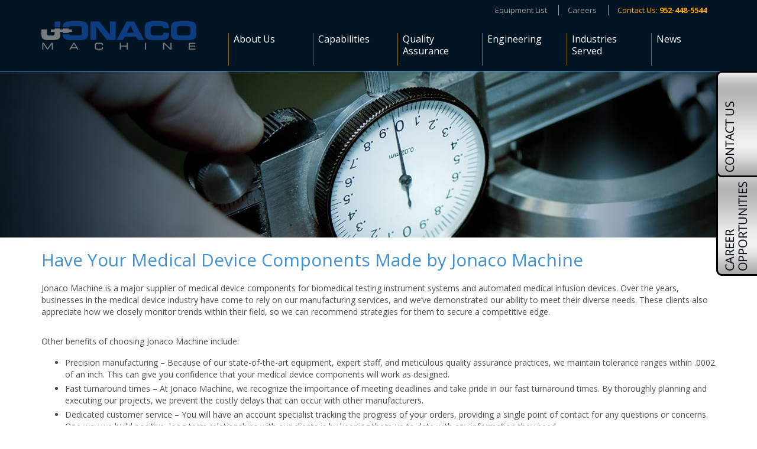

--- FILE ---
content_type: text/html; charset=UTF-8
request_url: https://www.jonaco.com/medical-device-components/
body_size: 7572
content:
<!DOCTYPE html>
<html lang="en-US" prefix="og: http://ogp.me/ns#">
<head>
<meta charset="UTF-8" />
<meta name="viewport" content="width=1170, initial-scale=1">

<!--[if IE 8]>
<script src="https://www.jonaco.com/wp-content/themes/jonaco/js/html5.min.js"></script>
<![endif]-->	
<link rel="profile" href="http://gmpg.org/xfn/11" />
<link rel="stylesheet" type="text/css" media="all" href="https://www.jonaco.com/wp-content/themes/jonaco/js/bvalidator/themes/gray/gray.css" />
<link rel="stylesheet" type="text/css" media="all" href="https://www.jonaco.com/wp-content/themes/jonaco/style.css" />
<link rel="stylesheet" type="text/css" href="https://fonts.googleapis.com/css?family=Open+Sans:300,400,600,700" />
<link rel="pingback" href="" />

<!-- This site is optimized with the Yoast SEO plugin v3.3.4 - https://yoast.com/wordpress/plugins/seo/ -->
<title>Medical Device Components</title>
<link rel="canonical" href="https://www.jonaco.com/medical-device-components/" />
<meta property="og:locale" content="en_US" />
<meta property="og:type" content="article" />
<meta property="og:title" content="Medical Device Components" />
<meta property="og:description" content="Have Your Medical Device Components Made by Jonaco Machine Jonaco Machine is a major supplier of medical device components for biomedical testing instrument systems and automated medical infusion devices. Over the years, businesses in the medical device industry have come &hellip; Continue reading &rarr;" />
<meta property="og:url" content="https://www.jonaco.com/medical-device-components/" />
<meta property="og:site_name" content="Jonaco Machine" />
<meta property="article:publisher" content="https://www.facebook.com/JonacoMachine/" />
<meta name="twitter:card" content="summary" />
<meta name="twitter:description" content="Have Your Medical Device Components Made by Jonaco Machine Jonaco Machine is a major supplier of medical device components for biomedical testing instrument systems and automated medical infusion devices. Over the years, businesses in the medical device industry have come &hellip; Continue reading &rarr;" />
<meta name="twitter:title" content="Medical Device Components" />
<!-- / Yoast SEO plugin. -->

<link rel="alternate" type="application/rss+xml" title="Jonaco Machine &raquo; Feed" href="https://www.jonaco.com/feed/" />
<link rel="alternate" type="application/rss+xml" title="Jonaco Machine &raquo; Comments Feed" href="https://www.jonaco.com/comments/feed/" />
		<script type="text/javascript">
			window._wpemojiSettings = {"baseUrl":"https:\/\/s.w.org\/images\/core\/emoji\/72x72\/","ext":".png","source":{"concatemoji":"https:\/\/www.jonaco.com\/wp-includes\/js\/wp-emoji-release.min.js?ver=4.5.3"}};
			!function(a,b,c){function d(a){var c,d,e,f=b.createElement("canvas"),g=f.getContext&&f.getContext("2d"),h=String.fromCharCode;if(!g||!g.fillText)return!1;switch(g.textBaseline="top",g.font="600 32px Arial",a){case"flag":return g.fillText(h(55356,56806,55356,56826),0,0),f.toDataURL().length>3e3;case"diversity":return g.fillText(h(55356,57221),0,0),c=g.getImageData(16,16,1,1).data,d=c[0]+","+c[1]+","+c[2]+","+c[3],g.fillText(h(55356,57221,55356,57343),0,0),c=g.getImageData(16,16,1,1).data,e=c[0]+","+c[1]+","+c[2]+","+c[3],d!==e;case"simple":return g.fillText(h(55357,56835),0,0),0!==g.getImageData(16,16,1,1).data[0];case"unicode8":return g.fillText(h(55356,57135),0,0),0!==g.getImageData(16,16,1,1).data[0]}return!1}function e(a){var c=b.createElement("script");c.src=a,c.type="text/javascript",b.getElementsByTagName("head")[0].appendChild(c)}var f,g,h,i;for(i=Array("simple","flag","unicode8","diversity"),c.supports={everything:!0,everythingExceptFlag:!0},h=0;h<i.length;h++)c.supports[i[h]]=d(i[h]),c.supports.everything=c.supports.everything&&c.supports[i[h]],"flag"!==i[h]&&(c.supports.everythingExceptFlag=c.supports.everythingExceptFlag&&c.supports[i[h]]);c.supports.everythingExceptFlag=c.supports.everythingExceptFlag&&!c.supports.flag,c.DOMReady=!1,c.readyCallback=function(){c.DOMReady=!0},c.supports.everything||(g=function(){c.readyCallback()},b.addEventListener?(b.addEventListener("DOMContentLoaded",g,!1),a.addEventListener("load",g,!1)):(a.attachEvent("onload",g),b.attachEvent("onreadystatechange",function(){"complete"===b.readyState&&c.readyCallback()})),f=c.source||{},f.concatemoji?e(f.concatemoji):f.wpemoji&&f.twemoji&&(e(f.twemoji),e(f.wpemoji)))}(window,document,window._wpemojiSettings);
		</script>
		<style type="text/css">
img.wp-smiley,
img.emoji {
	display: inline !important;
	border: none !important;
	box-shadow: none !important;
	height: 1em !important;
	width: 1em !important;
	margin: 0 .07em !important;
	vertical-align: -0.1em !important;
	background: none !important;
	padding: 0 !important;
}
</style>
<link rel='stylesheet' id='formidable-css'  href='https://www.jonaco.com/wp-content/plugins/formidable/css/formidableforms.css?ver=6272033' type='text/css' media='all' />
<link rel='stylesheet' id='tp-open-sans-css'  href='https://fonts.googleapis.com/css?family=Open+Sans%3A300%2C400%2C600%2C700%2C800&#038;ver=4.5.3' type='text/css' media='all' />
<link rel='stylesheet' id='tp-raleway-css'  href='https://fonts.googleapis.com/css?family=Raleway%3A100%2C200%2C300%2C400%2C500%2C600%2C700%2C800%2C900&#038;ver=4.5.3' type='text/css' media='all' />
<link rel='stylesheet' id='tp-droid-serif-css'  href='https://fonts.googleapis.com/css?family=Droid+Serif%3A400%2C700&#038;ver=4.5.3' type='text/css' media='all' />
<script type='text/javascript' src='https://www.jonaco.com/wp-includes/js/jquery/jquery.js?ver=1.12.4'></script>
<script type='text/javascript' src='https://www.jonaco.com/wp-includes/js/jquery/jquery-migrate.min.js?ver=1.4.1'></script>
<link rel='https://api.w.org/' href='https://www.jonaco.com/wp-json/' />
<meta name="generator" content="WordPress 4.5.3" />
<link rel='shortlink' href='https://www.jonaco.com/?p=986' />
<link rel="alternate" type="application/json+oembed" href="https://www.jonaco.com/wp-json/oembed/1.0/embed?url=https%3A%2F%2Fwww.jonaco.com%2Fmedical-device-components%2F" />
<link rel="alternate" type="text/xml+oembed" href="https://www.jonaco.com/wp-json/oembed/1.0/embed?url=https%3A%2F%2Fwww.jonaco.com%2Fmedical-device-components%2F&#038;format=xml" />
		<script type="text/javascript">
			jQuery(document).ready(function() {
				// CUSTOM AJAX CONTENT LOADING FUNCTION
				var ajaxRevslider = function(obj) {
				
					// obj.type : Post Type
					// obj.id : ID of Content to Load
					// obj.aspectratio : The Aspect Ratio of the Container / Media
					// obj.selector : The Container Selector where the Content of Ajax will be injected. It is done via the Essential Grid on Return of Content
					
					var content = "";

					data = {};
					
					data.action = 'revslider_ajax_call_front';
					data.client_action = 'get_slider_html';
					data.token = 'ea2029d918';
					data.type = obj.type;
					data.id = obj.id;
					data.aspectratio = obj.aspectratio;
					
					// SYNC AJAX REQUEST
					jQuery.ajax({
						type:"post",
						url:"https://www.jonaco.com/wp-admin/admin-ajax.php",
						dataType: 'json',
						data:data,
						async:false,
						success: function(ret, textStatus, XMLHttpRequest) {
							if(ret.success == true)
								content = ret.data;								
						},
						error: function(e) {
							console.log(e);
						}
					});
					
					 // FIRST RETURN THE CONTENT WHEN IT IS LOADED !!
					 return content;						 
				};
				
				// CUSTOM AJAX FUNCTION TO REMOVE THE SLIDER
				var ajaxRemoveRevslider = function(obj) {
					return jQuery(obj.selector+" .rev_slider").revkill();
				};

				// EXTEND THE AJAX CONTENT LOADING TYPES WITH TYPE AND FUNCTION
				var extendessential = setInterval(function() {
					if (jQuery.fn.tpessential != undefined) {
						clearInterval(extendessential);
						if(typeof(jQuery.fn.tpessential.defaults) !== 'undefined') {
							jQuery.fn.tpessential.defaults.ajaxTypes.push({type:"revslider",func:ajaxRevslider,killfunc:ajaxRemoveRevslider,openAnimationSpeed:0.3});   
							// type:  Name of the Post to load via Ajax into the Essential Grid Ajax Container
							// func: the Function Name which is Called once the Item with the Post Type has been clicked
							// killfunc: function to kill in case the Ajax Window going to be removed (before Remove function !
							// openAnimationSpeed: how quick the Ajax Content window should be animated (default is 0.3)
						}
					}
				},30);
			});
		</script>
		<script type="text/javascript">document.documentElement.className += " js";</script>
<script>
  (function(i,s,o,g,r,a,m){i['GoogleAnalyticsObject']=r;i[r]=i[r]||function(){
  (i[r].q=i[r].q||[]).push(arguments)},i[r].l=1*new Date();a=s.createElement(o),
  m=s.getElementsByTagName(o)[0];a.async=1;a.src=g;m.parentNode.insertBefore(a,m)
  })(window,document,'script','https://www.google-analytics.com/analytics.js','ga');

  ga('create', 'UA-80804309-1', 'auto');
  ga('send', 'pageview');

</script>
</head>

<body class="page page-id-986 page-template-default">
	<div class="center-blue-container bottom-blue-border">
		<header class="page-section">
			<a href="https://www.jonaco.com"><img src="https://www.jonaco.com/wp-content/themes/jonaco/images/logo.png" width="262" height="48" alt="Jonaco Machine" /></a>
			<div id="top-nav" role="navigation">
				<ul>
					<li><a href="https://www.jonaco.com/equipment-list/">Equipment List</a></li>
					<li><a href="https://www.jonaco.com/career-opportunities/">Careers</a></li>
					<li class="yellow"><a href="https://www.jonaco.com/contact-us/">Contact Us: <strong>952-448-5544</strong></a></li>
				</ul>
			</div>
			<div id="access" role="navigation">
				<div class="menu-header"><ul id="menu-top-navigation" class="menu"><li id="menu-item-315" class="menu-item menu-item-type-post_type menu-item-object-page menu-item-315"><a href="https://www.jonaco.com/about-us/">About Us</a></li>
<li id="menu-item-314" class="menu-item menu-item-type-post_type menu-item-object-page menu-item-314"><a href="https://www.jonaco.com/capabilities/">Capabilities</a></li>
<li id="menu-item-313" class="menu-item menu-item-type-post_type menu-item-object-page menu-item-313"><a href="https://www.jonaco.com/quality-assurance/">Quality Assurance</a></li>
<li id="menu-item-312" class="menu-item menu-item-type-post_type menu-item-object-page menu-item-312"><a href="https://www.jonaco.com/engineering/">Engineering</a></li>
<li id="menu-item-311" class="menu-item menu-item-type-post_type menu-item-object-page menu-item-311"><a href="https://www.jonaco.com/industries-served/">Industries Served</a></li>
<li id="menu-item-1428" class="menu-item menu-item-type-post_type menu-item-object-page menu-item-1428"><a href="https://www.jonaco.com/news/">News</a></li>
</ul></div>			</div> <!-- #access -->
		</header>
	</div> <!-- // .center-blue-container -->
	<div id="callout-contact-us-container" class="top-callout-container">
		<div id="callout-contact-us" class="top-callout">
			<h4>Contact Us</h4>
			<a href="https://www.jonaco.com/contact-us/">Click Here</a>
		</div>
	</div> <!-- // #callout-contact-us-container -->
	<div id="callout-career-opportunities-container" class="top-callout-container">
		<div id="callout-career-opportunities" class="top-callout">
			<h4>Career Opportunities</h4>
			<a href="https://www.jonaco.com/career-opportunities/">Click Here</a>
		</div>
	</div> <!-- // #callout-career-opportunities-container -->
					<div id="image-header">
							<div id="page-header" class="image-3"></div>
					</div>
	
	<div id="content" role="main">
		<div class="page-section clearfix">

			

				
	<div id="post-986" class="clearfix post-986 page type-page status-publish hentry">

							
		<h1>Have Your Medical Device Components Made by Jonaco Machine</h1>
<p>Jonaco Machine is a major supplier of medical device components for biomedical testing instrument systems and automated medical infusion devices. Over the years, businesses in the medical device industry have come to rely on our manufacturing services, and we’ve demonstrated our ability to meet their diverse needs. These clients also appreciate how we closely monitor trends within their field, so we can recommend strategies for them to secure a competitive edge.</p>
<p>Other benefits of choosing Jonaco Machine include:</p>
<ul>
<li>Precision manufacturing – Because of our state-of-the-art equipment, expert staff, and meticulous quality assurance practices, we maintain tolerance ranges within .0002 of an inch. This can give you confidence that your medical device components will work as designed.</li>
<li>Fast turnaround times – At Jonaco Machine, we recognize the importance of meeting deadlines and take pride in our fast turnaround times. By thoroughly planning and executing our projects, we prevent the costly delays that can occur with other manufacturers.</li>
<li>Dedicated customer service – You will have an account specialist tracking the progress of your orders, providing a single point of contact for any questions or concerns. One way we build positive, long-term relationships with our clients is by keeping them up to date with any information they need.</li>
</ul>
<p>For a free quote on your medical device components or to schedule a consultation with our engineering team, contact Jonaco Machine today. You can either call us at (952) 448-5544 or submit information about your project using the form below. We would be pleased to talk with you about your needs and tell you more about our machining capabilities.</p>
			</div><!-- #post-## -->


		</div> <!-- // .page-section -->
	</div><!-- #content -->

<a id="read-more-callouts"></a>
<div id="callouts" class="center">
	<div class="page-section clearfix">
		<a class="callout" style="background:url(https://www.jonaco.com/wp-content/uploads/2016/04/callout-1.jpg) no-repeat;">
	<div class="callout-overlay">
		<h3>Precision Machining</h3>
		<p>Critical tight tolerance components to within .0002 or less</p>
	</div>
</a><a class="callout" style="background:url(https://www.jonaco.com/wp-content/uploads/2016/04/callout-2.jpg) no-repeat;">
	<div class="callout-overlay">
		<h3>Customer Focused Delivery Solutions</h3>
		<p>75% of all orders are delivered within 10 days or less</p>
	</div>
</a><a class="callout" style="background:url(https://www.jonaco.com/wp-content/uploads/2016/04/callout-3.jpg) no-repeat;">
	<div class="callout-overlay">
		<h3>Cost Effective Manufacturing</h3>
		<p>Automated operations and global manufacturing footprint</p>
	</div>
</a>	</div>
</div> <!-- // #callouts -->
<div id="request-quote" class="center">
	<div class="page-section">
		<h2>Request a Quote or Schedule an Engineering Consultation</h2>
		<p><center>Please do not send your employment application using this form. <a href="https://www.jonaco.com/employment-application/">Use this form instead.</a></center></p>
		<form name="form1576" enctype="multipart/form-data" method="post" action="https://sociusmarketing.wufoo.com/forms/zvt7mjq1j7p8nh/#public" data-bvalidator-validate>
			<div id="request-form-left">
				<input name="Field1" type="text" maxlength="255" placeholder="First Name" data-bvalidator="required" />
				<input name="Field2" type="text" maxlength="255" placeholder="Last Name" data-bvalidator="required" />
				<input name="Field3" type="text" maxlength="255" placeholder="Industry" />
			</div> <!-- // #request-form-left -->
			<div id="request-form-right">
				<input name="Field6" type="text" maxlength="255" placeholder="Phone Number" data-bvalidator="required" />
				<input name="Field7" type="email" maxlength="255" placeholder="Email Address" data-bvalidator="required" />
				<label id="Field8-label" for="Field8">
					<span>Upload a File</span>
				</label>
				<input id="Field8" name="Field8" type="file" />
			</div> <!-- // #request-form-right -->
	  		<textarea name="Field9" placeholder="Additional Notes"></textarea>
			<input type="submit" value="" />
			<div class="hide">
				<textarea name="comment" rows="1" cols="1"></textarea>
				<input type="hidden" name="idstamp" value="sLjR3A6sU9JVntY8oxQKv4/RQ6Pen1D3+kmtZgV5Oks=" />
			</div>
		</form>
	</div>
</div> <!-- // #request-quote -->
<div class="center-blue-container">
	<div id="footer" role="contentinfo" class="page-section clearfix">
		<div id="footer-navigation">
			<h3>Site Navigation:</h3>
			<div class="menu-bottom-navigation-container"><ul id="menu-bottom-navigation" class="menu"><li id="menu-item-316" class="menu-item menu-item-type-post_type menu-item-object-page menu-item-316"><a href="https://www.jonaco.com/about-us/">About Us</a></li>
<li id="menu-item-305" class="menu-item menu-item-type-post_type menu-item-object-page menu-item-305"><a href="https://www.jonaco.com/capabilities/">Capabilities</a></li>
<li id="menu-item-304" class="menu-item menu-item-type-post_type menu-item-object-page menu-item-304"><a href="https://www.jonaco.com/quality-assurance/">Quality Assurance</a></li>
<li id="menu-item-303" class="menu-item menu-item-type-post_type menu-item-object-page menu-item-303"><a href="https://www.jonaco.com/engineering/">Engineering</a></li>
<li id="menu-item-302" class="menu-item menu-item-type-post_type menu-item-object-page menu-item-302"><a href="https://www.jonaco.com/industries-served/">Industries Served</a></li>
<li id="menu-item-229" class="menu-item menu-item-type-post_type menu-item-object-page menu-item-229"><a href="https://www.jonaco.com/equipment-list/">Equipment List</a></li>
<li id="menu-item-1296" class="menu-item menu-item-type-custom menu-item-object-custom menu-item-1296"><a href="http://www.jonaco.com/wp-content/uploads/2025/07/Supplier-Quality-Manual-Rev-E-fix.pdf">Supplier Quality Manual</a></li>
</ul></div>		</div> <!-- // #footer-navigation -->
		<div id="footer-center">
			<div id="footer-testimonial">
				<p id="testimonial">We are consistently impressed with Jonaco’s ability to deliver precision, quality parts for both production and prototype applications to our aggressive and changing schedules.</p>
<p>- Senior Supply Chain Manager, Tier I Aerospace Manufacturer</p>			</div>
			<div id="accolades">
				<img src="https://www.jonaco.com/wp-content/themes/jonaco/images/minnesota-precision-manufacturing.png" width="154" height="54" alt="Minnesota Precision Manufacturing" title="Minnesota Precision Manufacturing" />
			</div>
		</div>
		<div id="footer-address">
			<div id="inner-footer-address">
				<div class="vcard">						
					<div class="adr">
						<a class="url" href="https://www.jonaco.com">
							<img class="fn org" src="https://www.jonaco.com/wp-content/themes/jonaco/images/logo.png" width="262" height="48" title="Jonaco Machine" alt="Jonaco Machine" />
						</a>
						<p><span class="street-address">3990 Peavey Road</span></p>
						<p><span class="locality">Chaska</span>, <span class="region">MN</span> <span class="postal-code">55318</span></p>
						<br>
						<p><span class="street-address">1157 Valley Park Dr <br> Unit 170</span></p>
						<p><span class="locality">Shakopee</span>, <span class="region">MN</span> <span class="postal-code">55379</span></p>
						<div id="contact-methods">
							<p>Phone: <a class="tel" href="tel:9524485544">952-448-5544</a></p>
							<p>Fax: 952-448-4282</p>
							<p class="email">sales@jonaco.com</p>
						</div>
					</div>
				</div> <!-- // .vcard -->
				<div id="colophon">
					<p>&copy; 2025 Jonaco Machine. All Rights Reserved.</p>
				</div>
			</div> <!-- // .inner-footer-address -->
		</div> <!-- // #footer-address -->
	</div> <!-- #footer -->
	<div class="center-light-blue-container">
		<div id="seo-footer" class="page-section">
			<a>More Info <span>+</span></a>
			<div id="seo-navigation" class="menu-seo-navigation-container"><ul id="menu-seo-navigation" class="menu"><li id="menu-item-306" class="menu-item menu-item-type-post_type menu-item-object-page menu-item-306"><a href="https://www.jonaco.com/industrial-machining/">Jonaco Machine</a></li>
<li id="menu-item-307" class="menu-item menu-item-type-post_type menu-item-object-page menu-item-307"><a href="https://www.jonaco.com/precision-machining-services/">Precision Machining Services</a></li>
<li id="menu-item-308" class="menu-item menu-item-type-post_type menu-item-object-page menu-item-308"><a href="https://www.jonaco.com/quality-machine-shop/">Quality Machine Shop</a></li>
<li id="menu-item-309" class="menu-item menu-item-type-post_type menu-item-object-page menu-item-309"><a href="https://www.jonaco.com/value-engineering/">Value Engineering</a></li>
<li id="menu-item-310" class="menu-item menu-item-type-post_type menu-item-object-page menu-item-310"><a href="https://www.jonaco.com/contract-machining/">Contract Machining</a></li>
<li id="menu-item-450" class="menu-item menu-item-type-post_type menu-item-object-page menu-item-450"><a href="https://www.jonaco.com/cnc-machining/">CNC Machining</a></li>
<li id="menu-item-453" class="menu-item menu-item-type-post_type menu-item-object-page menu-item-453"><a href="https://www.jonaco.com/industrialmachining/">Industrial Machining</a></li>
<li id="menu-item-456" class="menu-item menu-item-type-post_type menu-item-object-page menu-item-456"><a href="https://www.jonaco.com/medical-machining/">Medical Machining</a></li>
<li id="menu-item-459" class="menu-item menu-item-type-post_type menu-item-object-page menu-item-459"><a href="https://www.jonaco.com/aerospace-machining/">Aerospace Machining</a></li>
<li id="menu-item-462" class="menu-item menu-item-type-post_type menu-item-object-page menu-item-462"><a href="https://www.jonaco.com/precision-machine-shop/">Precision Machine Shop</a></li>
<li id="menu-item-505" class="menu-item menu-item-type-post_type menu-item-object-page menu-item-505"><a href="https://www.jonaco.com/custom-metal-fabrication/">Custom Metal Fabrication</a></li>
<li id="menu-item-508" class="menu-item menu-item-type-post_type menu-item-object-page menu-item-508"><a href="https://www.jonaco.com/prototype-machining/">Prototype Machining</a></li>
<li id="menu-item-511" class="menu-item menu-item-type-post_type menu-item-object-page menu-item-511"><a href="https://www.jonaco.com/5-axis-machining/">5 Axis Machining</a></li>
<li id="menu-item-514" class="menu-item menu-item-type-post_type menu-item-object-page menu-item-514"><a href="https://www.jonaco.com/cnc-turning/">CNC Turning</a></li>
<li id="menu-item-517" class="menu-item menu-item-type-post_type menu-item-object-page menu-item-517"><a href="https://www.jonaco.com/cnc-milling/">CNC Milling</a></li>
<li id="menu-item-548" class="menu-item menu-item-type-post_type menu-item-object-page menu-item-548"><a href="https://www.jonaco.com/machining-automation/">Machining Automation</a></li>
<li id="menu-item-551" class="menu-item menu-item-type-post_type menu-item-object-page menu-item-551"><a href="https://www.jonaco.com/titanium-machining/">Titanium Machining</a></li>
<li id="menu-item-554" class="menu-item menu-item-type-post_type menu-item-object-page menu-item-554"><a href="https://www.jonaco.com/aluminum-machining/">Aluminum Machining</a></li>
<li id="menu-item-557" class="menu-item menu-item-type-post_type menu-item-object-page menu-item-557"><a href="https://www.jonaco.com/precision-manufacturing/">Precision Manufacturing</a></li>
<li id="menu-item-560" class="menu-item menu-item-type-post_type menu-item-object-page menu-item-560"><a href="https://www.jonaco.com/cnc-machining-services/">CNC Machining Services</a></li>
<li id="menu-item-595" class="menu-item menu-item-type-post_type menu-item-object-page menu-item-595"><a href="https://www.jonaco.com/defense-machining/">Defense Machining</a></li>
<li id="menu-item-598" class="menu-item menu-item-type-post_type menu-item-object-page menu-item-598"><a href="https://www.jonaco.com/horizontal-machining/">Horizontal Machining</a></li>
<li id="menu-item-601" class="menu-item menu-item-type-post_type menu-item-object-page menu-item-601"><a href="https://www.jonaco.com/cnc-machine-shop/">CNC Machine Shop</a></li>
<li id="menu-item-604" class="menu-item menu-item-type-post_type menu-item-object-page menu-item-604"><a href="https://www.jonaco.com/aerospace-components/">Aerospace Components</a></li>
<li id="menu-item-607" class="menu-item menu-item-type-post_type menu-item-object-page menu-item-607"><a href="https://www.jonaco.com/aerospace-manufacturer/">Aerospace Manufacturer</a></li>
<li id="menu-item-668" class="menu-item menu-item-type-post_type menu-item-object-page menu-item-668"><a href="https://www.jonaco.com/stainless-steel-machining/">Stainless Steel Machining</a></li>
<li id="menu-item-671" class="menu-item menu-item-type-post_type menu-item-object-page menu-item-671"><a href="https://www.jonaco.com/medical-device-component-manufacturer/">Medical Device Component Manufacturer</a></li>
<li id="menu-item-674" class="menu-item menu-item-type-post_type menu-item-object-page menu-item-674"><a href="https://www.jonaco.com/multi-axis-machining/">Multi Axis Machining</a></li>
<li id="menu-item-677" class="menu-item menu-item-type-post_type menu-item-object-page menu-item-677"><a href="https://www.jonaco.com/precision-parts/">Precision Parts</a></li>
<li id="menu-item-680" class="menu-item menu-item-type-post_type menu-item-object-page menu-item-680"><a href="https://www.jonaco.com/aerospace-parts-manufacturing/">Aerospace Parts Manufacturing</a></li>
<li id="menu-item-860" class="menu-item menu-item-type-post_type menu-item-object-page menu-item-860"><a href="https://www.jonaco.com/plastic-machining/">Plastic Machining</a></li>
<li id="menu-item-863" class="menu-item menu-item-type-post_type menu-item-object-page menu-item-863"><a href="https://www.jonaco.com/vertical-machining/">Vertical Machining</a></li>
<li id="menu-item-866" class="menu-item menu-item-type-post_type menu-item-object-page menu-item-866"><a href="https://www.jonaco.com/cnc-machined-parts/">CNC Machined Parts</a></li>
<li id="menu-item-869" class="menu-item menu-item-type-post_type menu-item-object-page menu-item-869"><a href="https://www.jonaco.com/aircraft-parts-manufacturer/">Aircraft Parts Manufacturer</a></li>
<li id="menu-item-872" class="menu-item menu-item-type-post_type menu-item-object-page menu-item-872"><a href="https://www.jonaco.com/aerospace-machinist/">Aerospace Machinist</a></li>
<li id="menu-item-900" class="menu-item menu-item-type-post_type menu-item-object-page menu-item-900"><a href="https://www.jonaco.com/machining-engineers/">Machining Engineers</a></li>
<li id="menu-item-903" class="menu-item menu-item-type-post_type menu-item-object-page menu-item-903"><a href="https://www.jonaco.com/custom-machining/">Custom Machining</a></li>
<li id="menu-item-906" class="menu-item menu-item-type-post_type menu-item-object-page menu-item-906"><a href="https://www.jonaco.com/prototypemachining/">Prototype Machining</a></li>
<li id="menu-item-909" class="menu-item menu-item-type-post_type menu-item-object-page menu-item-909"><a href="https://www.jonaco.com/turned-components/">Turned Components</a></li>
<li id="menu-item-912" class="menu-item menu-item-type-post_type menu-item-object-page menu-item-912"><a href="https://www.jonaco.com/aerospace-cnc/">Aerospace CNC</a></li>
<li id="menu-item-937" class="menu-item menu-item-type-post_type menu-item-object-page menu-item-937"><a href="https://www.jonaco.com/industrial-parts-manufacturing/">Industrial Parts Manufacturing</a></li>
<li id="menu-item-940" class="menu-item menu-item-type-post_type menu-item-object-page menu-item-940"><a href="https://www.jonaco.com/aerospace-machining-services/">Aerospace Machining Services</a></li>
<li id="menu-item-943" class="menu-item menu-item-type-post_type menu-item-object-page menu-item-943"><a href="https://www.jonaco.com/close-tolerance-machining/">Close Tolerance Machining</a></li>
<li id="menu-item-946" class="menu-item menu-item-type-post_type menu-item-object-page menu-item-946"><a href="https://www.jonaco.com/horizontal-machining-services/">Horizontal Machining Services</a></li>
<li id="menu-item-949" class="menu-item menu-item-type-post_type menu-item-object-page menu-item-949"><a href="https://www.jonaco.com/precision-milling/">Precision Milling</a></li>
<li id="menu-item-990" class="menu-item menu-item-type-post_type menu-item-object-page current-menu-item page_item page-item-986 current_page_item menu-item-990"><a href="https://www.jonaco.com/medical-device-components/">Medical Device Components</a></li>
<li id="menu-item-993" class="menu-item menu-item-type-post_type menu-item-object-page menu-item-993"><a href="https://www.jonaco.com/aircraft-components/">Aircraft Components</a></li>
<li id="menu-item-996" class="menu-item menu-item-type-post_type menu-item-object-page menu-item-996"><a href="https://www.jonaco.com/high-tolerance-machining/">High Tolerance Machining</a></li>
<li id="menu-item-999" class="menu-item menu-item-type-post_type menu-item-object-page menu-item-999"><a href="https://www.jonaco.com/cnc-milling-services/">CNC Milling Services</a></li>
<li id="menu-item-1002" class="menu-item menu-item-type-post_type menu-item-object-page menu-item-1002"><a href="https://www.jonaco.com/precision-turning/">Precision Turning</a></li>
<li id="menu-item-1020" class="menu-item menu-item-type-post_type menu-item-object-page menu-item-1020"><a href="https://www.jonaco.com/industrial-machining-services/">Industrial Machining Services</a></li>
<li id="menu-item-1021" class="menu-item menu-item-type-post_type menu-item-object-page menu-item-1021"><a href="https://www.jonaco.com/precision-aerospace-components/">Precision Aerospace Components</a></li>
<li id="menu-item-1022" class="menu-item menu-item-type-post_type menu-item-object-page menu-item-1022"><a href="https://www.jonaco.com/precision-cnc-machining/">Precision CNC Machining</a></li>
<li id="menu-item-1023" class="menu-item menu-item-type-post_type menu-item-object-page menu-item-1023"><a href="https://www.jonaco.com/cnc-turning-services/">CNC Turning Services</a></li>
<li id="menu-item-1024" class="menu-item menu-item-type-post_type menu-item-object-page menu-item-1024"><a href="https://www.jonaco.com/cnc-manufacturer/">CNC Manufacturer</a></li>
<li id="menu-item-1053" class="menu-item menu-item-type-post_type menu-item-object-page menu-item-1053"><a href="https://www.jonaco.com/defense-manufacturing/">Defense Manufacturing</a></li>
<li id="menu-item-1054" class="menu-item menu-item-type-post_type menu-item-object-page menu-item-1054"><a href="https://www.jonaco.com/aircraft-parts-manufacturing/">Aircraft Parts Manufacturing</a></li>
<li id="menu-item-1055" class="menu-item menu-item-type-post_type menu-item-object-page menu-item-1055"><a href="https://www.jonaco.com/precision-machined-components/">Precision Machined Components</a></li>
<li id="menu-item-1056" class="menu-item menu-item-type-post_type menu-item-object-page menu-item-1056"><a href="https://www.jonaco.com/prototype-production/">Prototype Production</a></li>
<li id="menu-item-1057" class="menu-item menu-item-type-post_type menu-item-object-page menu-item-1057"><a href="https://www.jonaco.com/cnc-machining-company/">CNC Machining Company</a></li>
</ul></div>		</div>
	</div> <!-- // .center-light-blue-container -->
</div> <!-- // .center-light-blue-container -->

<script type='text/javascript' src='https://www.jonaco.com/wp-includes/js/wp-embed.min.js?ver=4.5.3'></script>
<script src="https://www.jonaco.com/wp-content/themes/jonaco/js/filesize.min.js"></script>
<script src="https://www.jonaco.com/wp-content/themes/jonaco/js/placeholders.min.js"></script>
<script src="https://www.jonaco.com/wp-content/themes/jonaco/js/bvalidator/jquery.bvalidator.min.js"></script>
<script src="https://www.jonaco.com/wp-content/themes/jonaco/js/bvalidator/themes/presenters/default.min.js"></script>
<script src="https://www.jonaco.com/wp-content/themes/jonaco/js/bvalidator/themes/gray/gray.js"></script>
<script src="https://www.jonaco.com/wp-content/themes/jonaco/js/jonaco.js"></script>
</body>
</html>


--- FILE ---
content_type: text/css
request_url: https://www.jonaco.com/wp-content/themes/jonaco/js/bvalidator/themes/gray/gray.css
body_size: 378
content:
/* invalid input */
.bvalidator-gray-invalid {
    background-color: #FFFFAE !important;
}
/* tooltip */
.bvalidator-gray-tooltip {
    background-color: #333;
    font-size: 10px;
    border: 1px solid #999;
    color: #FFF;
    border-radius: 4px;
    border-bottom-left-radius: 0;
    border-top-left-radius: 0;
    -webkit-box-shadow: 0 0 6px #ddd;
            box-shadow: 0 0 6px #ddd;
    white-space: nowrap;
    padding-top: 2px;
    padding-right: 15px;
    padding-bottom: 2px;
    padding-left: 6px;
    font-family: Arial, Helvetica, sans-serif;
    filter: alpha(opacity=90);
    opacity: 0.9;
    line-height: normal;
    position:absolute;
}
.bvalidator-gray-tooltip-noclose {
    padding-right: 6px;
}
/* message */
.bvalidator-gray-tooltip .bvalidator-gray-msg {
    position: relative;
}
/* close icon */
.bvalidator-gray-tooltip .bvalidator-gray-close {
    font-weight: bold;
    color: #F96;
    cursor: pointer;
    position:absolute;
    right: 5px;
    top: 2px;
}
.bvalidator-gray-tooltip .bvalidator-gray-close:hover, .bvalidator-gray-tooltip .bvalidator-gray-close:focus{
    color: #FC6;
}
/* arrow */
.bvalidator-gray-tooltip .bvalidator-gray-arrow {
    border-color: #333 transparent transparent;
    border-style: solid;
    border-width: 10px 10px 0;
    height: 0;
    width: 0;
    position: absolute;
    bottom: -9px;
    left: 5px
}


--- FILE ---
content_type: text/css
request_url: https://www.jonaco.com/wp-content/themes/jonaco/style.css
body_size: 2865
content:
/*
Theme Name: Jonaco
Author: Socius Marketing
*/

img.size-auto,
img.size-full,
img.size-large,
img.size-medium,
.attachment img { max-width: 100%; height: auto; }
.alignleft,
img.alignleft { display:inline; float:left; margin-right:24px; margin-top:4px; }
.alignright,
img.alignright { display:inline; float:right; margin-left:24px; margin-top:4px; }
.aligncenter,
img.aligncenter { clear:both; display:block; margin-left:auto; margin-right:auto; }
img.alignleft,
img.alignright,
img.aligncenter { margin-bottom:12px; }
a img { border:0; }

.page { text-align:left; }
#content { overflow:visible; }
#content h1,
#content h2, 
#content h3 { font-size:30px; line-height:36px; font-weight:400; color:#4091d5; }
#content h3 + ol,
#content h3 + ul { margin-top:-10px; }
#content li + li, li ul { margin-top:4px }
#content p,
#content li { font-size:14px; color:#4a4a4a; line-height:20px; }
#content p + p,
#content ul + p { margin-top:30px; }
#content a { color:#4091d5; text-decoration:none; }
#content a:hover { text-decoration:underline; }

#image-header { height:281px; overflow:hidden; background:#001423; }
#image-header img { max-width:none; margin-top:-300px; }
#page-header { width:2200px; height:281px; background-repeat:no-repeat; }
#page-header.image-1 { background:url(images/random-header-1.jpg); }
#page-header.image-2 { background:url(images/random-header-2.jpg); }
#page-header.image-3 { background:url(images/random-header-3.jpg); }
#page-header.image-4 { background:url(images/random-header-4.jpg); }
#side-navigation { float:left; width:275px; margin:20px 40px 0; }
#side-navigation li { list-style:none; }
#content #side-navigation a { color:#001423; font-size:18px; font-weight:300; text-decoration:none; display:inline-block; width:100%; padding:15px 0 15px 10px; border-bottom:1px solid #9fc8ea; }
#content #side-navigation a:hover { background:#9c9c9c; color:#fff; }
#content #side-navigation a.active { background:#001523; font-size:24px; color:#fff; }
#side-navigation + div { float:left; width:785px; }
#content .page { padding-bottom:15px; }

/* General */
html, body { margin:0; padding:0; font-family:"Open Sans"; font-size:16px; }
.page-section { text-align:left; margin:0 auto; width:1140px; }
.center-blue-container { background:#001423; text-align:center; }
.center-light-blue-container { background:#0d3c80; text-align:center; }
div.center { text-align:center; }
.hide { display:none; }
.yellow { color:#ffa500; }
.bottom-blue-border { border-bottom:1px solid #4091d5; }

/* Navigations */
header { min-height:120px; position:relative; }
header > a { display:block; float:left; margin-top:36px; }

#access { position:absolute; right:0; top:40px; }
#access ul { list-style:none; }
#access ul ul { display:none; }
#menu-top-navigation > li { display:inline-block; border-left:1px solid #94680f; position:relative; }
#menu-top-navigation > li + li { margin-left:30px; }
#menu-top-navigation > li > a { color:#fff; text-decoration:none; line-height:20px; display:inline-block; padding-left:8px; min-height:64px; width:100px; float:left; }
#menu-top-navigation > li > a:after { content:""; background:#001423; position:absolute; bottom:0; left:-1px; height:9px; width:1px; }

#menu-top-navigation li:hover a { color:#ffa500;  }
#menu-top-navigation li:hover ul { display:block; position:absolute; top:100%; left:0; z-index:21; background:#ececec; border:1px solid #4091d5; padding:0; }
#menu-top-navigation li:hover ul li { white-space:nowrap; }
#menu-top-navigation li:hover li + li { border-top:1px solid #4091d5 }
#menu-top-navigation li:hover li a { color:#000911; font-weight:300; text-decoration:none; display:block; padding:10px 14px; }
#menu-top-navigation li:hover li a:hover { background:#ccc; }

#top-nav { position:absolute; top:5px; right:0; }
#top-nav ul { list-style:none; margin:0; }
#top-nav li { display:inline-block; padding-right:15px; font-size:13px; }
#top-nav li + li { border-left:1px solid #9c9c9c; padding-left:15px; }
#top-nav a { display:inline-block; color:#9c9c9c; text-decoration:none; }
#top-nav a:hover { color:#ffa500; }
#top-nav li.yellow a { color:#ffa500; }

/* Footers */
#footer { padding:30px 0 50px; }
#footer > div { width:380px; float:left; }
#footer-navigation h3 { font-size:26px; font-weight:300; margin:0; color:#0d3c80; margin-bottom:10px; }
#footer-navigation ul { list-style:none; margin:0; padding:0; border-bottom:1px solid #103350; width:75%; }
#footer-navigation li { border-top:1px solid #103350; padding:8px 8px 8px 15px; }
#footer-navigation a { color:#fff; text-decoration:none; padding-left:20px; background:url(images/nav-arrow.png) no-repeat left center; }
#footer-navigation a:hover { color:#ffa500; }

#footer-testimonial { margin-bottom:15px; }
#testimonial { font-weight:300; font-size:24px; line-height:33px; color:#fff; text-align:center; margin:0; }
#testimonial:before { content:url(images/open-quote.png); }
#testimonial:after { content:url(images/close-quote.png); }
#testimonial + p { font-size:14px; text-align:center; margin:10px 0 20px; color:#4091d5; }
#accolades { margin-bottom:15px; }
#accolades img + img { margin-left:23px; }

#inner-footer-address { float:right; }
#footer-address p { color:#fff; margin:2px 0; }
#footer-address .adr > a { display:inline-block; margin-bottom:25px; }
#footer-address .tel { color:#fff; text-decoration:none; }
#contact-methods { margin:22px 0; }
#colophon p { font-size:11px; }
#colophon p + p { margin-top:7px; }
#colophon a { color:#fff; }

#seo-footer { text-align:center; }
#seo-footer > a { color:#001423; font-weight:300; display:inline-block; text-transform:uppercase; padding:4px 0; cursor:pointer; }
#seo-footer > a:hover { color:#fff; }
#menu-seo-navigation { display:none; list-style:none; margin:0; padding:0 0 10px; overflow:hidden; }
#menu-seo-navigation li { float:left; display:inline-block; width:25%; padding:3px 0; text-align:left; }
#menu-seo-navigation li a { color:#001423; text-decoration:none; font-weight:300; font-size:14px; }
#menu-seo-navigation li a:hover { color:#fff; }
div#accolades {
    text-align: center; 
}

/* Request Quote form */
.bvalidator-gray-tooltip { z-index:1 }
#request-quote { background:url(images/request-a-quote-form-shape.png) no-repeat top center; padding:60px 0 15px; border-top:1px solid #9dd2ff; }
#request-quote h2 { font-size:30px; font-weight:300; color:#001423; margin-top:0; text-align:center;margin-bottom:0px; }
#request-quote p{margin-bottom:20px;}
#request-quote form { width:556px; margin:0 auto; text-align:center; }
#request-form-left { float:left; width:264px; text-align:left; margin-bottom:12px; }
#request-form-right { float:right; width:264px; text-align:right; }
input[type=text],
input[type=email] { width:100%; border:none; background:#9dd2ff; color:#000911; padding:5px 8px; font-size:14px; font-family:"Open Sans"; }
input + input,
input + .bvalidator-message-container + input { margin-top:12px; }
#request-quote textarea { display:block; clear:both; width:100%; height:74px; padding:5px 8px; border:none; background:#9dd2ff; font-family:"Open Sans"; font-size:14px; overflow:auto; }
#request-quote input[type="file"] { display:none; }
#Field8-label { display:inline-block; width:100%; background:#9dd2ff; margin-top:12px; padding:5px 8px; font-size:14px; text-align:left; cursor:pointer; }
#Field8-label span { display:inline-block; background:url(images/upload-files-icon.png) no-repeat right center; padding-right:20px; }
#request-quote input[type=submit] { display:inline-block; width:165px; height:30px; background:url(images/request-a-quote-form-submit-button-sprite.png) no-repeat; border:none; cursor:pointer; margin:10px; }
#request-quote input[type=submit]:hover { background-position:0 -30px;  }

/* Footer callouts */
#callouts { border-top:1px solid #4091d5; padding:18px 0;  }
#callouts > .page-section { position:relative; clear:both; }
.callout { display:block; float:left; width:360px; height:300px; position:relative; overflow:hidden; }
.callout + .callout { margin:0 30px; }
.callout + .callout + .callout { margin:0; }
.callout-overlay { position:absolute; bottom:-100%; left:0; width:100%; height:133%; background:rgba(0, 20, 35, 0.85); }
.callout-overlay h3 { position:absolute; top:0; left:0; font-weight:300; font-size:36px; line-height:40px; color:#4091d5; margin:0; padding:8px 15px; }
.callout-overlay p { position:absolute; bottom:33%; left:0; font-weight:300; margin:0; padding:0 15px; color:#fff; text-align:center; }

/* Header callouts */
.top-callout-container { position:absolute; right:0%; overflow:hidden; }
.top-callout { background:url(images/top-callout-background.png) no-repeat; width:526px; height:180px; position:relative; margin-right:-457px; cursor:pointer; }
.top-callout h4 { margin:0; padding:0; text-indent:-9999px; position:absolute; left:15px; bottom:9px; }
#callout-contact-us-container { margin-top:-1px; z-index:23; }
#callout-career-opportunities-container { margin-top:166px; z-index:22; }
#callout-download-brochure { margin-top:333px; z-index:21; }
#callout-contact-us h4 { background:url(images/top-callouts-contact-us.png) no-repeat; width:16px; height:120px; }
#callout-career-opportunities h4 { background:url(images/top-callouts-career-opportunities.png) no-repeat; width:38px; height:151px; }
#callout-download-brochure h4 { background:url(images/top-callouts-download-brochure.png) no-repeat; width:38px; height:116px; }
#callout-contact-us a { left:69px; display:block; width:128px; height:82px; background:url(images/top-callout-background-link-sprite.png) no-repeat right center; position:absolute; top:49px; text-indent:-9999px; background-position:0 0; }
#callout-career-opportunities a { left:101px; display:block; width:128px; height:82px; background:url(images/top-callout-background-link-sprite.png) no-repeat right center; position:absolute; top:49px; text-indent:-9999px; background-position:0 0; }
#callout-download-brochure form { display:block; width:263px; float:left; margin:45px 0 0 70px; }
#callout-download-brochure input[type=submit] { border:none; margin:0; cursor:pointer; left:363px; display:block; width:140px; height:82px; background:url(images/top-callout-background-submit-sprite.png) no-repeat right center; position:absolute; top:60px; text-indent:-9999px; background-position:0 0; }
#callout-contact-us a:hover,
#callout-career-opportunities a:hover,
#callout-download-brochure input[type=submit]:hover { background-position:0 -82px; }

/* Read More/Less functionality: breakpoints need to be set below */
#read-more-callouts { display:none; background:url(images/callouts-read-more-sprite.png) no-repeat; width:360px; height:32px; margin:50px auto 0px auto; cursor:pointer; }
#read-more-callouts.expanded { background-position:0 -32px; }

/* Homepage */
/*
body.page-id-44 #read-more-callouts { display:block; }
body.page-id-44 #content { overflow:hidden; height:360px; }
*/

/* Contact Us */
#contact-general { float:left; margin:10px 50px 0 0; }
#contact-general strong { font-weight:600; }
#contact-general p { margin:0 0 15px !important; }
#wufoo-z1a0mstq0sjfcwi { float:left; width:380px; }
#contact-map { float:right; }

/* Careers */
body.page-id-123 table { color:#4a4a4a; font-size:14px; border-spacing:0; border-collapse:collapse; margin:30px 0; }
body.page-id-123 td, body.page-id-123 th { padding:7px; border:1px solid #ccc; }

/* Career pages */
.careers-center { text-align:center; margin-top:50px; font-size:14px; color:#4a4a4a; }

/* Placeholders */
.placeholdersjs { color: #000911; }
::-webkit-input-placeholder { /* Chrome/Opera/Safari */ color: #000911; opacity:1 !important; }
::-moz-placeholder { /* Firefox 19+ */ color: #000911; opacity:1 !important; }
:-ms-input-placeholder { /* IE 10+ */ color: #000911; opacity:1 !important; }
:-moz-placeholder { /* Firefox 18- */ color: #000911; opacity:1 !important; }

/* Clear fix */
.clearfix:after { content:" "; display:block; height:0; clear:both; visibility:hidden; font-size:0; }


--- FILE ---
content_type: text/css
request_url: https://www.jonaco.com/wp-content/plugins/formidable/css/formidableforms.css?ver=6272033
body_size: 26279
content:
/* WARNING: Any changes made to this file will be lost when your Formidable settings are updated */
.frm_form_field .grecaptcha-badge,.frm_hidden,.frm_remove_form_row.frm_hidden,.with_frm_style .frm_button.frm_hidden{display:none;}form input.frm_verify{display:none !important;}.with_frm_style fieldset{min-width:0;}.with_frm_style fieldset fieldset{border:none;margin:0;padding:0;background-color:transparent;}legend.frm_hidden{display:none !important;}.with_frm_style .frm_form_fields{opacity:1;transition: opacity 0.1s linear;}.with_frm_style .frm_doing_ajax{opacity:.5;}.frm_transparent{color:transparent;}.input[type=file].frm_transparent:focus, .with_frm_style input[type=file]{background-color:transparent;border:none;outline:none;box-shadow:none;}.with_frm_style input[type=file]{display:initial;}.frm_preview_page:before{content:normal !important;}.frm_preview_page{padding:25px;}.with_frm_style .frm_primary_label{max-width:100%;}.with_frm_style .frm_top_container .frm_primary_label,.with_frm_style .frm_hidden_container .frm_primary_label,.with_frm_style .frm_pos_top{display:block;float:none;width:auto;}.with_frm_style .frm_inline_container .frm_primary_label{margin-right:10px;}.with_frm_style .frm_right_container .frm_primary_label,.with_frm_style .frm_pos_right{display:inline;float:right;margin-left:10px;}.with_frm_style .frm_none_container .frm_primary_label,.with_frm_style .frm_pos_none,.frm_pos_none,.frm_none_container .frm_primary_label{display:none;}.with_frm_style .frm_section_heading.frm_hide_section{margin-top:0 !important;}.with_frm_style .frm_hidden_container .frm_primary_label,.with_frm_style .frm_pos_hidden,.frm_hidden_container .frm_primary_label{visibility:hidden;white-space:nowrap;}.with_frm_style .frm_inside_container .frm_primary_label{opacity:0;transition: opacity 0.1s linear;}.with_frm_style .frm_inside_container label.frm_visible,.frm_visible{opacity:1;}.with_frm_style .frm_description{clear:both;}.with_frm_style input[type=number][readonly]{-moz-appearance: textfield;}.with_frm_style select[multiple="multiple"]{height:auto;line-height:normal;}.with_frm_style .frm_catlevel_2,.with_frm_style .frm_catlevel_3,.with_frm_style .frm_catlevel_4,.with_frm_style .frm_catlevel_5{margin-left:18px;}.with_frm_style .wp-editor-container{border:1px solid #e5e5e5;}.with_frm_style .quicktags-toolbar input{font-size:12px !important;}.with_frm_style .wp-editor-container textarea{border:none;}.with_frm_style textarea{height:auto;}.with_frm_style .auto_width #loginform input,.with_frm_style .auto_width input,.with_frm_style input.auto_width,.with_frm_style select.auto_width,.with_frm_style textarea.auto_width{width:auto;}.with_frm_style .frm_repeat_buttons{white-space:nowrap;}.with_frm_style .frm_button{text-decoration:none;border:1px solid #eee;padding:5px;display:inline;}.with_frm_style .frm_submit{clear:both;}.frm_inline_form .frm_form_field,.frm_inline_form .frm_submit{grid-column: span 1 / span 1;}.frm_inline_form .frm_submit{margin:0;}.frm_submit.frm_inline_submit input[type=submit],.frm_submit.frm_inline_submit button,.frm_inline_form .frm_submit input[type=submit],.frm_inline_form .frm_submit button{margin-top:0;}.with_frm_style.frm_center_submit .frm_submit{text-align:center;}.with_frm_style.frm_center_submit .frm_submit input[type=submit],.with_frm_style.frm_center_submit .frm_submit input[type=button],.with_frm_style.frm_center_submit .frm_submit button{margin-bottom:8px !important;}.with_frm_style .frm_submit input[type=submit],.with_frm_style .frm_submit input[type=button],.with_frm_style .frm_submit button{-webkit-appearance: none;cursor: pointer;}.with_frm_style.frm_center_submit .frm_submit .frm_ajax_loading{display: block;margin: 0 auto;}.with_frm_style .frm_loading_form .frm_ajax_loading{visibility:visible !important;}.with_frm_style .frm_loading_form .frm_button_submit {position: relative;opacity: .8;color: transparent !important;text-shadow: none !important;}.with_frm_style .frm_loading_form .frm_button_submit:hover,.with_frm_style .frm_loading_form .frm_button_submit:active,.with_frm_style .frm_loading_form .frm_button_submit:focus {cursor: not-allowed;color: transparent;outline: none !important;box-shadow: none;}.with_frm_style .frm_loading_form .frm_button_submit:before {content: '';display: inline-block;position: absolute;background: transparent;border: 1px solid #fff;border-top-color: transparent;border-left-color: transparent;border-radius: 50%;box-sizing: border-box;top: 50%;left: 50%;margin-top: -10px;margin-left: -10px;width: 20px;height: 20px;-webkit-animation: spin 2s linear infinite;-moz-animation:spin 2s linear infinite;-o-animation:  spin 2s linear infinite;animation: spin 2s linear infinite;}.frm_forms.frm_style_candy-cane.with_frm_style{max-width:80% !important;direction:ltr !important;margin:0 auto;}.frm_style_candy-cane.with_frm_style,.frm_style_candy-cane.with_frm_style form,.frm_style_candy-cane.with_frm_style .frm-show-form div.frm_description p {text-align:left !important;}.frm_inline_form.frm_style_candy-cane.with_frm_style form{text-align:center;}.frm_style_candy-cane.with_frm_style .frm_form_fields  > fieldset{border-width:6px !important;border-style:solid;border-color:#fb32e4 !important;margin:0;padding:10px 25px 5px 25px !important;background-color:#fccff7;font-family:"Lucida Grande","Lucida Sans Unicode",Tahoma,sans-serif;}.frm_style_candy-cane.with_frm_style legend + h3,.frm_style_candy-cane.with_frm_style h3.frm_form_title{font-size:20px !important;color:#000 !important;font-family:"Lucida Grande","Lucida Sans Unicode",Tahoma,sans-serif;margin-top:10px !important;margin-bottom:10px !important;}.frm_style_candy-cane.with_frm_style .frm_primary_label{font-family:"Lucida Grande","Lucida Sans Unicode",Tahoma,sans-serif;font-size:14px !important;color:#555 !important;font-weight:bold !important;text-align:left !important;margin:0;padding:0 0 3px 0 !important;width:auto;display:block;}.frm_style_candy-cane.with_frm_style .frm_form_field.frm_html_container,.frm_style_candy-cane.with_frm_style .frm_form_field .frm_show_it{font-family:"Lucida Grande","Lucida Sans Unicode",Tahoma,sans-serif !important;color:#000 !important;}.frm_style_candy-cane.with_frm_style .frm_form_field.frm_html_container{font-size:14px !important;}.frm_style_candy-cane.with_frm_style .frm_form_field .frm_show_it{font-size:14px !important;font-weight:normal;}.frm_style_candy-cane.with_frm_style .frm_icon_font{color:#555 !important;}.frm_style_candy-cane.with_frm_style .frm_icon_font.frm_minus_icon:before{content:"\e633";}.frm_style_candy-cane.with_frm_style .frm_icon_font.frm_plus_icon:before{content:"\e632";}.frm_style_candy-cane.with_frm_style .frm_icon_font.frm_minus_icon:before,.frm_style_candy-cane.with_frm_style .frm_icon_font.frm_plus_icon:before{color:#000 !important;vertical-align:middle;}.frm_style_candy-cane.with_frm_style .frm_trigger.active .frm_icon_font.frm_arrow_icon:before{content:"\e635";color:#555 !important;}.frm_style_candy-cane.with_frm_style .frm_trigger .frm_icon_font.frm_arrow_icon:before{content:"\e634";color:#555 !important;}.frm_style_candy-cane.with_frm_style .form-field{margin-bottom:20px !important;}.frm_style_candy-cane.with_frm_style .frm_grid,.frm_style_candy-cane.with_frm_style .frm_grid_first,.frm_style_candy-cane.with_frm_style .frm_grid_odd {margin-bottom:0 !important;}.frm_style_candy-cane.with_frm_style .form-field.frm_section_heading{margin-bottom:15px !important;}.frm_style_candy-cane.with_frm_style p.description,.frm_style_candy-cane.with_frm_style div.description,.frm_style_candy-cane.with_frm_style div.frm_description,.frm_style_candy-cane.with_frm_style .frm-show-form > div.frm_description,.frm_style_candy-cane.with_frm_style .frm_error{margin:0 !important;padding:0;font-family:"Lucida Grande","Lucida Sans Unicode",Tahoma,sans-serif !important;font-size:12px !important;color:#777 !important;font-weight:normal !important;text-align:left !important;font-style:normal !important;max-width:100%;}.frm_style_candy-cane.with_frm_style .frm-show-form div.frm_description p{font-size:14px !important;color:#000 !important;margin-top:10px !important;margin-bottom:25px !important;}.frm_style_candy-cane.with_frm_style .frm_form_field.frm_left_container{grid-template-columns: 150px auto;}.frm_style_candy-cane.with_frm_style .frm_form_field.frm_right_container{grid-template-columns: auto 150px;}.frm_form_field.frm_right_container{grid-template-columns: auto 25%;}.frm_style_candy-cane.with_frm_style .frm_inline_container.frm_dynamic_select_container .frm_data_container,.frm_style_candy-cane.with_frm_style .frm_inline_container.frm_dynamic_select_container .frm_opt_container{display:inline !important;}.frm_style_candy-cane.with_frm_style .frm_pos_right{display:inline !important;width:150px !important;}.frm_style_candy-cane.with_frm_style .frm_none_container .frm_primary_label,.frm_style_candy-cane.with_frm_style .frm_pos_none{display:none !important;}.frm_style_candy-cane.with_frm_style .frm_scale label{font-weight:normal !important;font-family:"Lucida Grande","Lucida Sans Unicode",Tahoma,sans-serif !important;font-size:13px !important;color:#555 !important;}.frm_style_candy-cane.with_frm_style .frm_required{color:#555 !important;font-weight:bold !important;}.frm_style_candy-cane.with_frm_style input[type=text],.frm_style_candy-cane.with_frm_style input[type=password],.frm_style_candy-cane.with_frm_style input[type=email],.frm_style_candy-cane.with_frm_style input[type=number],.frm_style_candy-cane.with_frm_style input[type=url],.frm_style_candy-cane.with_frm_style input[type=tel],.frm_style_candy-cane.with_frm_style input[type=search],.frm_style_candy-cane.with_frm_style select,.frm_style_candy-cane.with_frm_style textarea,.frm_style_candy-cane.with_frm_style .chosen-container{font-family:"Lucida Grande","Lucida Sans Unicode",Tahoma,sans-serif !important;font-size:14px;margin-bottom:0 !important;}.frm_style_candy-cane.with_frm_style textarea{vertical-align:top;}.frm_style_candy-cane.with_frm_style input[type=text],.frm_style_candy-cane.with_frm_style input[type=password],.frm_style_candy-cane.with_frm_style input[type=email],.frm_style_candy-cane.with_frm_style input[type=number],.frm_style_candy-cane.with_frm_style input[type=url],.frm_style_candy-cane.with_frm_style input[type=tel],.frm_style_candy-cane.with_frm_style input[type=phone],.frm_style_candy-cane.with_frm_style input[type=search],.frm_style_candy-cane.with_frm_style select,.frm_style_candy-cane.with_frm_style textarea,.frm_form_fields_style,.frm_style_candy-cane.with_frm_style .frm_scroll_box .frm_opt_container,.frm_form_fields_active_style,.frm_form_fields_error_style,.frm_style_candy-cane.with_frm_style .chosen-container-multi .chosen-choices,.frm_style_candy-cane.with_frm_style .chosen-container-single .chosen-single{color:#555 !important;background-color:#ffffff !important;background-image:none !important;border-color: #fb32e4 !important;border-width:4px !important;border-style:dashed !important;-moz-border-radius:5px !important;-webkit-border-radius:5px !important;border-radius:5px !important;width:100% !important;max-width:100%;font-size:14px !important;padding:6px 10px !important;-webkit-box-sizing:border-box;-moz-box-sizing:border-box;box-sizing:border-box;outline:none !important;font-weight:normal;box-shadow:0 1px 1px rgba(0, 0, 0, 0.075) inset !important;}.frm_style_candy-cane.with_frm_style input[type=radio],.frm_style_candy-cane.with_frm_style input[type=checkbox]{border-color: #fb32e4 !important;box-shadow:0 1px 1px rgba(0, 0, 0, 0.075) inset !important;}.frm_style_candy-cane.with_frm_style input[type=text],.frm_style_candy-cane.with_frm_style input[type=password],.frm_style_candy-cane.with_frm_style input[type=email],.frm_style_candy-cane.with_frm_style input[type=number],.frm_style_candy-cane.with_frm_style input[type=url],.frm_style_candy-cane.with_frm_style input[type=tel],.frm_style_candy-cane.with_frm_style input[type=file],.frm_style_candy-cane.with_frm_style input[type=search],.frm_style_candy-cane.with_frm_style select{height:32px !important;line-height:1.3 !important;}.frm_style_candy-cane.with_frm_style select[multiple="multiple"]{height:auto  !important;}.frm_style_candy-cane.with_frm_style input[type=file]{color: #555 !important;padding:0px;font-family:"Lucida Grande","Lucida Sans Unicode",Tahoma,sans-serif !important;font-size:14px !important;}.frm_style_candy-cane.with_frm_style input[type=file].frm_transparent{color:transparent !important;}.frm_style_candy-cane.with_frm_style select{width:100% !important;max-width:100%;}.frm_style_candy-cane.with_frm_style .wp-editor-wrap{width:100% !important;max-width:100%;}.frm_style_candy-cane.with_frm_style .wp-editor-container textarea{border:none !important;}.frm_style_candy-cane.with_frm_style .mceIframeContainer{background-color:#ffffff !important;}.frm_style_candy-cane.with_frm_style .auto_width input,.frm_style_candy-cane.with_frm_style input.auto_width,.frm_style_candy-cane.with_frm_style select.auto_width,.frm_style_candy-cane.with_frm_style textarea.auto_width{width:auto !important;}.frm_style_candy-cane.with_frm_style input[disabled],.frm_style_candy-cane.with_frm_style select[disabled],.frm_style_candy-cane.with_frm_style textarea[disabled],.frm_style_candy-cane.with_frm_style input[readonly],.frm_style_candy-cane.with_frm_style select[readonly],.frm_style_candy-cane.with_frm_style textarea[readonly]{background-color:#ffffff !important;color:#555 !important;border-color:#fb32e4 !important;}.frm_style_candy-cane.with_frm_style input::placeholder,.frm_style_candy-cane.with_frm_style textarea::placeholder{color: #555 !important;}.frm_style_candy-cane.with_frm_style input::-webkit-input-placeholder,.frm_style_candy-cane.with_frm_style textarea::-webkit-input-placeholder{color: #555 !important;}.frm_style_candy-cane.with_frm_style input::-moz-placeholder,.frm_style_candy-cane.with_frm_style textarea::-moz-placeholder{color: #555 !important;}.frm_style_candy-cane.with_frm_style input:-ms-input-placeholder,frm_style_candy-cane.with_frm_style textarea:-ms-input-placeholder{color: #555 !important;}.frm_style_candy-cane.with_frm_style input:-moz-placeholder,.frm_style_candy-cane.with_frm_style textarea:-moz-placeholder{color: #555 !important;}.frm_style_candy-cane.with_frm_style .frm_default,.frm_style_candy-cane.with_frm_style input.frm_default,.frm_style_candy-cane.with_frm_style textarea.frm_default,.frm_style_candy-cane.with_frm_style select.frm_default,.frm_style_candy-cane.with_frm_style .placeholder,.frm_style_candy-cane.with_frm_style .chosen-container-multi .chosen-choices li.search-field .default,.frm_style_candy-cane.with_frm_style .chosen-container-single .chosen-default{color: #555 !important;}.frm_style_candy-cane.with_frm_style .form-field input:not([type=file]):focus,.frm_style_candy-cane.with_frm_style select:focus,.frm_style_candy-cane.with_frm_style textarea:focus,.frm_style_candy-cane.with_frm_style .frm_focus_field input[type=text],.frm_style_candy-cane.with_frm_style .frm_focus_field input[type=password],.frm_style_candy-cane.with_frm_style .frm_focus_field input[type=email],.frm_style_candy-cane.with_frm_style .frm_focus_field input[type=number],.frm_style_candy-cane.with_frm_style .frm_focus_field input[type=url],.frm_style_candy-cane.with_frm_style .frm_focus_field input[type=tel],.frm_style_candy-cane.with_frm_style .frm_focus_field input[type=search],.frm_form_fields_active_style,.frm_style_candy-cane.with_frm_style .chosen-container-single.chosen-container-active .chosen-single,.frm_style_candy-cane.with_frm_style .chosen-container-active .chosen-choices{background-color:#ffffff !important;border-color:#fb32e4 !important;box-shadow:0 1px 1px rgba(0, 0, 0, 0.075) inset, 0 0 8px rgba(251,50,228, 0.6);}.frm_style_candy-cane.with_frm_style .frm_compact .frm_dropzone.dz-clickable .dz-message,.frm_style_candy-cane.with_frm_style input[type=submit],.frm_style_candy-cane.with_frm_style .frm_submit input[type=button],.frm_style_candy-cane.with_frm_style .frm_submit button,.frm_form_submit_style{width:auto !important;font-family:"Lucida Grande","Lucida Sans Unicode",Tahoma,sans-serif;font-size:14px !important;height:auto !important;line-height:normal !important;text-align:center;background:#fccff7 !important;border-width:4px;border-color: #fb32e4 !important;border-style:solid;color:#000 !important;cursor:pointer;font-weight:bold !important;-moz-border-radius:5px !important;-webkit-border-radius:5px !important;border-radius:5px !important;text-shadow:none;padding:6px 11px !important;-moz-box-sizing:border-box;box-sizing:border-box;-ms-box-sizing:border-box;-moz-box-shadow:0 1px 1px #eeeeee;-webkit-box-shadow:0 1px 1px #eeeeee;box-shadow:0 1px 1px #eeeeee;margin:10px;margin-left:0;margin-right:0;vertical-align:middle;}.frm_style_candy-cane.with_frm_style .frm_compact .frm_dropzone.dz-clickable .dz-message{margin:0;}.frm_style_candy-cane.with_frm_style input[type=submit]:hover,.frm_style_candy-cane.with_frm_style .frm_submit input[type=button]:hover,.frm_style_candy-cane.with_frm_style .frm_submit button:hover{background: #efefef !important;border-color: #cccccc !important;color: #444444 !important;}.frm_style_candy-cane.with_frm_style.frm_center_submit .frm_submit .frm_ajax_loading{margin-bottom:10px;}.frm_style_candy-cane.with_frm_style input[type=submit]:focus,.frm_style_candy-cane.with_frm_style .frm_submit input[type=button]:focus,.frm_style_candy-cane.with_frm_style .frm_submit button:focus,.frm_style_candy-cane.with_frm_style input[type=submit]:active,.frm_style_candy-cane.with_frm_style .frm_submit input[type=button]:active,.frm_style_candy-cane.with_frm_style .frm_submit button:active{background: #efefef !important;border-color: #cccccc !important;color: #444444 !important;}.frm_style_candy-cane.with_frm_style .frm_loading_form .frm_button_submit,.frm_style_candy-cane.with_frm_style .frm_loading_form .frm_button_submit:hover,.frm_style_candy-cane.with_frm_style .frm_loading_form .frm_button_submit:active,.frm_style_candy-cane.with_frm_style .frm_loading_form .frm_button_submit:focus{color: transparent  !important;background: #fccff7 !important;}.frm_style_candy-cane.with_frm_style .frm_loading_form .frm_button_submit:before {border-bottom-color: #000 !important;border-right-color: #000 !important;}.frm_style_candy-cane.with_frm_style.frm_inline_top .frm_submit::before,.frm_style_candy-cane.with_frm_style .frm_submit.frm_inline_submit::before {content:"before";font-family:"Lucida Grande","Lucida Sans Unicode",Tahoma,sans-serif;font-size:14px !important;color:#555 !important;font-weight:bold !important;margin:0;padding:0 0 3px 0 !important;width:auto;display:block;visibility:hidden;}.frm_style_candy-cane.with_frm_style.frm_inline_form .frm_submit input,.frm_style_candy-cane.with_frm_style.frm_inline_form .frm_submit button,.frm_style_candy-cane.with_frm_style .frm_submit.frm_inline_submit input,.frm_style_candy-cane.with_frm_style .frm_submit.frm_inline_submit button {margin: 0 !important;}.frm_style_candy-cane.with_frm_style a.frm_save_draft{font-family:"Lucida Grande","Lucida Sans Unicode",Tahoma,sans-serif;font-size:14px;font-weight:bold;}.frm_style_candy-cane.with_frm_style #frm_field_cptch_number_container{font-family:"Lucida Grande","Lucida Sans Unicode",Tahoma,sans-serif;font-size:14px !important;color:#555 !important;font-weight:bold !important;clear:both;}.frm_style_candy-cane.with_frm_style .frm_radio{display:block !important;}.frm_style_candy-cane.with_frm_style .frm_checkbox{display:block !important;}.frm_style_candy-cane.with_frm_style .vertical_radio .frm_checkbox,.frm_style_candy-cane.with_frm_style .vertical_radio .frm_radio,.vertical_radio .frm_catlevel_1{display:block !important;}.frm_style_candy-cane.with_frm_style .horizontal_radio .frm_checkbox,.frm_style_candy-cane.with_frm_style .horizontal_radio .frm_radio,.horizontal_radio .frm_catlevel_1{display:inline-block !important;}.frm_style_candy-cane.with_frm_style .frm_radio label,.frm_style_candy-cane.with_frm_style .frm_checkbox label{font-family:"Lucida Grande","Lucida Sans Unicode",Tahoma,sans-serif !important;font-size:13px !important;color:#555 !important;font-weight:normal !important;}.frm_style_candy-cane.with_frm_style .frm_radio input[type=radio],.frm_style_candy-cane.with_frm_style .frm_checkbox input[type=checkbox] {font-size: 13px !important;position: static !important;}.frm_style_candy-cane.with_frm_style .frm_blank_field input[type=text],.frm_style_candy-cane.with_frm_style .frm_blank_field input[type=password],.frm_style_candy-cane.with_frm_style .frm_blank_field input[type=url],.frm_style_candy-cane.with_frm_style .frm_blank_field input[type=tel],.frm_style_candy-cane.with_frm_style .frm_blank_field input[type=number],.frm_style_candy-cane.with_frm_style .frm_blank_field input[type=email],.frm_style_candy-cane.with_frm_style .frm_blank_field textarea,.frm_style_candy-cane.with_frm_style .frm_blank_field .mce-edit-area iframe,.frm_style_candy-cane.with_frm_style .frm_blank_field select,.frm_form_fields_error_style,.frm_style_candy-cane.with_frm_style .frm_blank_field .frm-g-recaptcha iframe,.frm_style_candy-cane.with_frm_style .frm_blank_field .g-recaptcha iframe,.frm_style_candy-cane.with_frm_style .frm_blank_field .chosen-container-multi .chosen-choices,.frm_style_candy-cane.with_frm_style .frm_blank_field .chosen-container-single .chosen-single,.frm_style_candy-cane.with_frm_style .frm_form_field :invalid{color:#555 !important;background-color:#ffffff !important;border-color:#ff1914 !important;border-width:4px !important;border-style:dashed !important;}.frm_style_candy-cane.with_frm_style .frm_blank_field .sigWrapper{border-color:#ff1914 !important;}.frm_style_candy-cane.with_frm_style .frm_error{font-weight:bold !important;}.frm_style_candy-cane.with_frm_style .frm_blank_field label,.frm_style_candy-cane.with_frm_style .frm_error{color:#ff1914 !important;}.frm_style_candy-cane.with_frm_style .frm_error_style{background-color:#bf4a4a !important;border:1px solid #fb32e4 !important;border-radius:5px !important;color: #fff !important;font-size:14px !important;margin:0;margin-bottom:20px;}.frm_style_candy-cane.with_frm_style .frm_message,.frm_success_style{border:1px solid #fb32e4;background-color:#fccff7 !important;color:#555 !important;border-radius:5px !important;}.frm_style_candy-cane.with_frm_style .frm_message p{color:#555 !important;}.frm_style_candy-cane.with_frm_style .frm_message{margin:5px 0 15px;font-size:14px !important;}.frm_style_candy-cane.with_frm_style .frm-grid td,.frm-grid th{border-color:#fb32e4;}.form_results.frm_style_candy-cane.with_frm_style{border:4px solid #fb32e4 !important;}.form_results.frm_style_candy-cane.with_frm_style tr td{color: #555 !important;border-top:4px solid #fb32e4 !important;}.form_results.frm_style_candy-cane.with_frm_style tr.frm_even,.frm-grid .frm_even{background-color:#ffffff !important;}.frm_style_candy-cane.with_frm_style #frm_loading .progress-striped .progress-bar{background-image:linear-gradient(45deg, #fb32e4 25%, rgba(0, 0, 0, 0) 25%, rgba(0, 0, 0, 0) 50%, #fb32e4 50%, #fb32e4 75%, rgba(0, 0, 0, 0) 75%, rgba(0, 0, 0, 0));}.frm_style_candy-cane.with_frm_style #frm_loading .progress-bar{background-color:#ffffff !important;}.frm_style_candy-cane.with_frm_style .frm_grid,.frm_style_candy-cane.with_frm_style .frm_grid_first,.frm_style_candy-cane.with_frm_style .frm_grid_odd{border-color:#fb32e4;}.frm_style_candy-cane.with_frm_style .frm_grid.frm_blank_field,.frm_style_candy-cane.with_frm_style .frm_grid_first.frm_blank_field,.frm_style_candy-cane.with_frm_style .frm_grid_odd.frm_blank_field{background-color:#bf4a4a !important;border-color:#fb32e4;}.frm_style_candy-cane.with_frm_style .frm_grid_first,.frm_style_candy-cane.with_frm_style .frm_grid_odd{background-color:#ffffff !important;}.frm_style_candy-cane.with_frm_style .frm_grid{background-color:#ffffff !important;}.frm_style_candy-cane.with_frm_style .frm_html_container.frm_scroll_box,.frm_style_candy-cane.with_frm_style .frm_form_field.frm_html_scroll_box{background-color:#ffffff !important;border-color: #fb32e4 !important;border-width:4px !important;border-style:dashed !important;-moz-border-radius:5px !important;-webkit-border-radius:5px !important;border-radius:5px !important;width:100% !important;font-size:14px !important;padding:6px 10px !important;outline:none !important;}.frm_style_candy-cane.with_frm_style .frm_form_field.frm_total input,.frm_style_candy-cane.with_frm_style .frm_form_field.frm_total textarea{color: #555 !important;background-color:transparent !important;border:none !important;display:inline !important;width:auto !important;padding:0 !important;}.frm_style_candy-cane.with_frm_style .frm_button{padding:6px 11px !important;-moz-border-radius:5px !important;-webkit-border-radius:5px !important;border-radius:5px !important;font-size:14px !important;font-family:"Lucida Grande","Lucida Sans Unicode",Tahoma,sans-serif !important;font-weight:bold !important;color:#000 !important;background: #fccff7 !important;border-width:4px;border-color: #fb32e4 !important;height:auto !important;}.frm_style_candy-cane.with_frm_style .frm_button .frm_icon_font:before{font-size:14px !important;}.frm_style_candy-cane.with_frm_style .frm_dropzone{border-color: #fb32e4 !important;border-radius:5px !important;color: #555 !important;background-color:#ffffff !important;}.frm_style_candy-cane.with_frm_style .frm_dropzone .frm_upload_icon:before,.frm_style_candy-cane.with_frm_style .frm_dropzone .dz-remove{color: #555 !important;}.frm_style_candy-cane.with_frm_style .frm_compact .frm_dropzone .frm_upload_icon:before {color: #000 !important;}.frm_style_candy-cane.with_frm_style .frm_blank_field .frm_dropzone{border-color:#ff1914 !important;color:#555 !important;background-color:#ffffff !important;}.frm_style_candy-cane.with_frm_style .frm_dropzone .dz-preview .dz-progress {background: #dddddd !important;}.frm_style_candy-cane.with_frm_style .frm_dropzone .dz-preview .dz-progress .dz-upload,.frm_style_candy-cane.with_frm_style .frm_dropzone .dz-preview.dz-complete .dz-progress {background: #008ec2 !important;}.frm_style_candy-cane.with_frm_style input[type=file]::-webkit-file-upload-button{color:#555 !important;background-color:#ffffff !important;padding:6px 10px !important;border-radius:5px !important;border-color: #fb32e4 !important;border-width:4px !important;border-style:dashed !important;}.frm_style_candy-cane.with_frm_style .chosen-container{font-size:14px !important;}.frm_style_candy-cane.with_frm_style .chosen-container .chosen-results li,.frm_style_candy-cane.with_frm_style .chosen-container .chosen-results li span{color:#555 !important;}.frm_style_candy-cane.with_frm_style .chosen-container-single .chosen-single{padding-top:0 ;height:32px !important;line-height:32px !important;}.frm_style_candy-cane.with_frm_style .chosen-container-single .chosen-single abbr{top:9px ;}.frm_style_candy-cane.with_frm_style .chosen-container-single .chosen-single div{top:3px !important;}.frm_style_candy-cane.with_frm_style .chosen-container-single .chosen-search input[type="text"]{height:32px;}.frm_style_candy-cane.with_frm_style .chosen-container-multi .chosen-choices li.search-field input[type="text"]{height:15px !important;}.frm_style_candy-cane.with_frm_style .frm_page_bar input,.frm_style_candy-cane.with_frm_style .frm_page_bar input:disabled{color: #ffffff !important;background-color: #dddddd !important;border-color: #dfdfdf !important;border-width: 2px !important;}.frm_style_candy-cane.with_frm_style .frm_progress_line input.frm_page_back{background-color: #008ec2 !important;}.frm_style_candy-cane.with_frm_style .frm_page_bar .frm_current_page input[type="button"]{background-color: #dddddd !important;border-color: #dfdfdf !important;opacity:1 !important;}.frm_style_candy-cane.with_frm_style .frm_current_page .frm_rootline_title{color: #008ec2 !important;}.frm_style_candy-cane.with_frm_style .frm_rootline_title,.frm_style_candy-cane.with_frm_style .frm_pages_complete,.frm_style_candy-cane.with_frm_style .frm_percent_complete{color: #777 !important;}.frm_style_candy-cane.with_frm_style .frm_progress_line input,.frm_style_candy-cane.with_frm_style .frm_progress_line input:disabled {border-color: #dfdfdf !important;}.frm_style_candy-cane.with_frm_style .frm_progress_line.frm_show_lines input {border-left-color: #ffffff !important;border-right-color: #ffffff !important;border-left-width: 1px  !important;border-right-width: 1px  !important;}.frm_style_candy-cane.with_frm_style .frm_progress_line li:first-of-type input {border-left-color: #008ec2 !important;}.frm_style_candy-cane.with_frm_style .frm_progress_line li:last-of-type input {border-right-color: #008ec2 !important;}.frm_style_candy-cane.with_frm_style .frm_progress_line li:last-of-type input.frm_page_skip {border-right-color: #dfdfdf !important;}.frm_style_candy-cane.with_frm_style .frm_progress_line .frm_current_page input[type="button"] {border-left-color: #dfdfdf !important;}.frm_style_candy-cane.with_frm_style .frm_progress_line.frm_show_lines .frm_current_page input[type="button"] {border-right-color: #ffffff !important;}.frm_style_candy-cane.with_frm_style .frm_progress_line input.frm_page_back {border-color: #008ec2 !important;}.frm_style_candy-cane.with_frm_style .frm_progress_line.frm_show_lines input.frm_page_back{border-left-color: #008ec2 !important;border-right-color: #ffffff !important;}.frm_style_candy-cane.with_frm_style .frm_rootline.frm_show_lines:before {border-color: #dfdfdf !important;border-top-width: 2px !important;top: 15px;}.frm_style_candy-cane.with_frm_style .frm_rootline input,.frm_style_candy-cane.with_frm_style .frm_rootline input:hover {width: 30px !important;height: 30px !important;border-radius: 30px !important;padding: 0 !important;}.frm_style_candy-cane.with_frm_style .frm_rootline input:focus {border-color: #008ec2 !important;}.frm_style_candy-cane.with_frm_style .frm_rootline .frm_current_page input[type="button"] {border-color: #007aae !important;background-color: #008ec2 !important;color: #ffffff !important;}.frm_style_candy-cane.with_frm_style .frm_progress_line input,.frm_style_candy-cane.with_frm_style .frm_progress_line input:disabled,.frm_style_candy-cane.with_frm_style .frm_progress_line .frm_current_page input[type="button"],.frm_style_candy-cane.with_frm_style .frm_rootline.frm_no_numbers input,.frm_style_candy-cane.with_frm_style .frm_rootline.frm_no_numbers .frm_current_page input[type="button"] {color: transparent !important;}.frm_style_candy-cane.with_frm_style .frm_range_value{font-size:14px;}.frm_style_candy-cane.with_frm_style .form-field input[type=range],.frm_style_candy-cane.with_frm_style .form-field input[type=range]:focus {padding:0  !important;background:transparent !important;}.frm_style_candy-cane.with_frm_style input[type=range]::-webkit-slider-runnable-track {background-color:#cccccc !important;border-radius:5px !important;}.frm_style_candy-cane.with_frm_style input[type=range]::-webkit-slider-thumb {border: 1px solid rgba(0,142,194,0.6);color:#ffffff !important;background-color: #008ec2 !important;}.frm_style_candy-cane.with_frm_style input[type=range]::-moz-range-thumb {border: 1px solid rgba(0,142,194,0.6);color:#ffffff !important;background-color: #008ec2 !important;}.frm_style_candy-cane.with_frm_style input[type=range]::-ms-thumb {border: 1px solid rgba(0,142,194,0.6);color:#ffffff !important;background-color: #008ec2 !important;}.frm_style_candy-cane.with_frm_style .frm_switch_opt{font-size:14px !important;font-weight:normal !important;}.frm_style_candy-cane.with_frm_style .frm_on_label{color:#008ec2 !important;}.frm_style_candy-cane.with_frm_style .frm_off_label{color:#555 !important;}.frm_style_candy-cane.with_frm_style .frm_slider {background-color:#cccccc !important;}.frm_style_candy-cane.with_frm_style input:checked + .frm_slider {background-color:#008ec2 !important;}.frm_style_candy-cane.with_frm_style input.frm_other_input:not(.frm_other_full){width:auto  !important;}.frm_style_candy-cane.with_frm_style .frm_checkbox input.frm_other_input:not(.frm_other_full),.frm_style_candy-cane.with_frm_style .frm_radio input.frm_other_input:not(.frm_other_full){margin-left:5px;}.frm_style_candy-cane.with_frm_style .horizontal_radio input.frm_other_input:not(.frm_other_full):not(.frm_pos_none) {display:inline-block !important;}.frm_style_candy-cane.with_frm_style .frm_full input.frm_other_input:not(.frm_other_full){margin-left:0  !important;margin-top:8px;}.frm_style_candy-cane.with_frm_style span.frm-pass-verified::before {color:#555 !important;}.frm_style_candy-cane.with_frm_style span.frm-pass-req::before {color:#fff !important;}.frm_style_candy-cane.with_frm_style .frm-show-form  .frm_section_heading h3{padding:15px 0 3px 0 !important;margin:0 !important;font-size:18px !important;font-family:"Lucida Grande","Lucida Sans Unicode",Tahoma,sans-serif;font-weight:bold !important;color:#555 !important;border:none !important;border-top:2px solid #e8e8e8 !important;background-color:transparent !important}.frm_style_candy-cane.with_frm_style h3 .frm_after_collapse{display:inline;}.frm_style_candy-cane.with_frm_style h3 .frm_before_collapse{display:none;}.menu-edit #post-body-content .frm_style_candy-cane.with_frm_style .frm_section_heading h3{margin:0;}.frm_style_candy-cane.with_frm_style .frm_section_heading{margin-top:15px !important;}.frm_style_candy-cane.with_frm_style  .frm-show-form .frm_section_heading .frm_section_spacing,.menu-edit #post-body-content .frm_style_candy-cane.with_frm_style  .frm-show-form .frm_section_heading .frm_section_spacing{margin-bottom:12px !important;}.frm_style_candy-cane.with_frm_style .frm_repeat_sec{margin-bottom:20px !important;margin-top:20px !important;border-bottom:2px solid #e8e8e8 !important;}@media only screen and (max-width: 600px){.frm_style_candy-cane.with_frm_style .frm_repeat_inline,.frm_style_candy-cane.with_frm_style .frm_repeat_grid{margin: 20px 0;}}.frm_forms.frm_style_formidable-style.with_frm_style{max-width:100%;direction:ltr;}.frm_style_formidable-style.with_frm_style,.frm_style_formidable-style.with_frm_style form,.frm_style_formidable-style.with_frm_style .frm-show-form div.frm_description p {text-align:left;}.frm_style_formidable-style.with_frm_style .frm_form_fields  > fieldset{border-width:0px;border-style:solid;border-color:#000000;margin:0;padding:0 0 15px 0;background-color:transparent;font-family:"Lucida Grande","Lucida Sans Unicode",Tahoma,sans-serif;}.frm_style_formidable-style.with_frm_style legend + h3,.frm_style_formidable-style.with_frm_style h3.frm_form_title{font-size:20px;color:#444444;font-family:"Lucida Grande","Lucida Sans Unicode",Tahoma,sans-serif;margin-top:10px;margin-bottom:10px;}.frm_style_formidable-style.with_frm_style .frm_primary_label{font-family:"Lucida Grande","Lucida Sans Unicode",Tahoma,sans-serif;font-size:14px;color:#444444;font-weight:bold;text-align:left;margin:0;padding:0 0 3px 0;width:auto;display:block;}.frm_style_formidable-style.with_frm_style .frm_form_field.frm_html_container,.frm_style_formidable-style.with_frm_style .frm_form_field .frm_show_it{font-family:"Lucida Grande","Lucida Sans Unicode",Tahoma,sans-serif;color:#666666;}.frm_style_formidable-style.with_frm_style .frm_form_field.frm_html_container{font-size:14px;}.frm_style_formidable-style.with_frm_style .frm_form_field .frm_show_it{font-size:14px;font-weight:normal;}.frm_style_formidable-style.with_frm_style .frm_icon_font{color:#444444;}.frm_style_formidable-style.with_frm_style .frm_icon_font.frm_minus_icon:before{content:"\e600";}.frm_style_formidable-style.with_frm_style .frm_icon_font.frm_plus_icon:before{content:"\e602";}.frm_style_formidable-style.with_frm_style .frm_icon_font.frm_minus_icon:before,.frm_style_formidable-style.with_frm_style .frm_icon_font.frm_plus_icon:before{color:#444444;vertical-align:middle;}.frm_style_formidable-style.with_frm_style .frm_trigger.active .frm_icon_font.frm_arrow_icon:before{content:"\e62d";color:#444444;}.frm_style_formidable-style.with_frm_style .frm_trigger .frm_icon_font.frm_arrow_icon:before{content:"\e62a";color:#444444;}.frm_style_formidable-style.with_frm_style .form-field{margin-bottom:20px;}.frm_style_formidable-style.with_frm_style .frm_grid,.frm_style_formidable-style.with_frm_style .frm_grid_first,.frm_style_formidable-style.with_frm_style .frm_grid_odd {margin-bottom:0;}.frm_style_formidable-style.with_frm_style .form-field.frm_section_heading{margin-bottom:15px;}.frm_style_formidable-style.with_frm_style p.description,.frm_style_formidable-style.with_frm_style div.description,.frm_style_formidable-style.with_frm_style div.frm_description,.frm_style_formidable-style.with_frm_style .frm-show-form > div.frm_description,.frm_style_formidable-style.with_frm_style .frm_error{margin:0;padding:0;font-family:"Lucida Grande","Lucida Sans Unicode",Tahoma,sans-serif;font-size:12px;color:#666666;font-weight:normal;text-align:left;font-style:normal;max-width:100%;}.frm_style_formidable-style.with_frm_style .frm-show-form div.frm_description p{font-size:14px;color:#666666;margin-top:10px;margin-bottom:25px;}.frm_style_formidable-style.with_frm_style .frm_form_field.frm_left_container{grid-template-columns: 150px auto;}.frm_style_formidable-style.with_frm_style .frm_form_field.frm_right_container{grid-template-columns: auto 150px;}.frm_form_field.frm_right_container{grid-template-columns: auto 25%;}.frm_style_formidable-style.with_frm_style .frm_inline_container.frm_dynamic_select_container .frm_data_container,.frm_style_formidable-style.with_frm_style .frm_inline_container.frm_dynamic_select_container .frm_opt_container{display:inline;}.frm_style_formidable-style.with_frm_style .frm_pos_right{display:inline;width:150px;}.frm_style_formidable-style.with_frm_style .frm_none_container .frm_primary_label,.frm_style_formidable-style.with_frm_style .frm_pos_none{display:none;}.frm_style_formidable-style.with_frm_style .frm_scale label{font-weight:normal;font-family:"Lucida Grande","Lucida Sans Unicode",Tahoma,sans-serif;font-size:13px;color:#444444;}.frm_style_formidable-style.with_frm_style .frm_required{color:#B94A48;font-weight:bold;}.frm_style_formidable-style.with_frm_style input[type=text],.frm_style_formidable-style.with_frm_style input[type=password],.frm_style_formidable-style.with_frm_style input[type=email],.frm_style_formidable-style.with_frm_style input[type=number],.frm_style_formidable-style.with_frm_style input[type=url],.frm_style_formidable-style.with_frm_style input[type=tel],.frm_style_formidable-style.with_frm_style input[type=search],.frm_style_formidable-style.with_frm_style select,.frm_style_formidable-style.with_frm_style textarea,.frm_style_formidable-style.with_frm_style .chosen-container{font-family:"Lucida Grande","Lucida Sans Unicode",Tahoma,sans-serif;font-size:14px;margin-bottom:0;}.frm_style_formidable-style.with_frm_style textarea{vertical-align:top;}.frm_style_formidable-style.with_frm_style input[type=text],.frm_style_formidable-style.with_frm_style input[type=password],.frm_style_formidable-style.with_frm_style input[type=email],.frm_style_formidable-style.with_frm_style input[type=number],.frm_style_formidable-style.with_frm_style input[type=url],.frm_style_formidable-style.with_frm_style input[type=tel],.frm_style_formidable-style.with_frm_style input[type=phone],.frm_style_formidable-style.with_frm_style input[type=search],.frm_style_formidable-style.with_frm_style select,.frm_style_formidable-style.with_frm_style textarea,.frm_form_fields_style,.frm_style_formidable-style.with_frm_style .frm_scroll_box .frm_opt_container,.frm_form_fields_active_style,.frm_form_fields_error_style,.frm_style_formidable-style.with_frm_style .chosen-container-multi .chosen-choices,.frm_style_formidable-style.with_frm_style .chosen-container-single .chosen-single{color:#555555;background-color:#ffffff;border-color: #cccccc;border-width:1px;border-style:solid;-moz-border-radius:4px;-webkit-border-radius:4px;border-radius:4px;width:100%;max-width:100%;font-size:14px;padding:6px 10px;-webkit-box-sizing:border-box;-moz-box-sizing:border-box;box-sizing:border-box;outline:none;font-weight:normal;box-shadow:0 1px 1px rgba(0, 0, 0, 0.075) inset;}.frm_style_formidable-style.with_frm_style input[type=radio],.frm_style_formidable-style.with_frm_style input[type=checkbox]{border-color: #cccccc;box-shadow:0 1px 1px rgba(0, 0, 0, 0.075) inset;}.frm_style_formidable-style.with_frm_style input[type=text],.frm_style_formidable-style.with_frm_style input[type=password],.frm_style_formidable-style.with_frm_style input[type=email],.frm_style_formidable-style.with_frm_style input[type=number],.frm_style_formidable-style.with_frm_style input[type=url],.frm_style_formidable-style.with_frm_style input[type=tel],.frm_style_formidable-style.with_frm_style input[type=file],.frm_style_formidable-style.with_frm_style input[type=search],.frm_style_formidable-style.with_frm_style select{height:32px;line-height:1.3;}.frm_style_formidable-style.with_frm_style select[multiple="multiple"]{height:auto ;}.frm_style_formidable-style.with_frm_style input[type=file]{color: #555555;padding:0px;font-family:"Lucida Grande","Lucida Sans Unicode",Tahoma,sans-serif;font-size:14px;}.frm_style_formidable-style.with_frm_style input[type=file].frm_transparent{color:transparent;}.frm_style_formidable-style.with_frm_style select{width:100%;max-width:100%;}.frm_style_formidable-style.with_frm_style .wp-editor-wrap{width:100%;max-width:100%;}.frm_style_formidable-style.with_frm_style .wp-editor-container textarea{border:none;}.frm_style_formidable-style.with_frm_style .mceIframeContainer{background-color:#ffffff;}.frm_style_formidable-style.with_frm_style .auto_width input,.frm_style_formidable-style.with_frm_style input.auto_width,.frm_style_formidable-style.with_frm_style select.auto_width,.frm_style_formidable-style.with_frm_style textarea.auto_width{width:auto;}.frm_style_formidable-style.with_frm_style input[disabled],.frm_style_formidable-style.with_frm_style select[disabled],.frm_style_formidable-style.with_frm_style textarea[disabled],.frm_style_formidable-style.with_frm_style input[readonly],.frm_style_formidable-style.with_frm_style select[readonly],.frm_style_formidable-style.with_frm_style textarea[readonly]{background-color:#ffffff;color:#A1A1A1;border-color:#E5E5E5;}.frm_style_formidable-style.with_frm_style input::placeholder,.frm_style_formidable-style.with_frm_style textarea::placeholder{color: #A1A1A1;}.frm_style_formidable-style.with_frm_style input::-webkit-input-placeholder,.frm_style_formidable-style.with_frm_style textarea::-webkit-input-placeholder{color: #A1A1A1;}.frm_style_formidable-style.with_frm_style input::-moz-placeholder,.frm_style_formidable-style.with_frm_style textarea::-moz-placeholder{color: #A1A1A1;}.frm_style_formidable-style.with_frm_style input:-ms-input-placeholder,frm_style_formidable-style.with_frm_style textarea:-ms-input-placeholder{color: #A1A1A1;}.frm_style_formidable-style.with_frm_style input:-moz-placeholder,.frm_style_formidable-style.with_frm_style textarea:-moz-placeholder{color: #A1A1A1;}.frm_style_formidable-style.with_frm_style .frm_default,.frm_style_formidable-style.with_frm_style input.frm_default,.frm_style_formidable-style.with_frm_style textarea.frm_default,.frm_style_formidable-style.with_frm_style select.frm_default,.frm_style_formidable-style.with_frm_style .placeholder,.frm_style_formidable-style.with_frm_style .chosen-container-multi .chosen-choices li.search-field .default,.frm_style_formidable-style.with_frm_style .chosen-container-single .chosen-default{color: #A1A1A1;}.frm_style_formidable-style.with_frm_style .form-field input:not([type=file]):focus,.frm_style_formidable-style.with_frm_style select:focus,.frm_style_formidable-style.with_frm_style textarea:focus,.frm_style_formidable-style.with_frm_style .frm_focus_field input[type=text],.frm_style_formidable-style.with_frm_style .frm_focus_field input[type=password],.frm_style_formidable-style.with_frm_style .frm_focus_field input[type=email],.frm_style_formidable-style.with_frm_style .frm_focus_field input[type=number],.frm_style_formidable-style.with_frm_style .frm_focus_field input[type=url],.frm_style_formidable-style.with_frm_style .frm_focus_field input[type=tel],.frm_style_formidable-style.with_frm_style .frm_focus_field input[type=search],.frm_form_fields_active_style,.frm_style_formidable-style.with_frm_style .chosen-container-single.chosen-container-active .chosen-single,.frm_style_formidable-style.with_frm_style .chosen-container-active .chosen-choices{background-color:#ffffff;border-color:#66afe9;box-shadow:0 1px 1px rgba(0, 0, 0, 0.075) inset, 0 0 8px rgba(102,175,233, 0.6);}.frm_style_formidable-style.with_frm_style .frm_compact .frm_dropzone.dz-clickable .dz-message,.frm_style_formidable-style.with_frm_style input[type=submit],.frm_style_formidable-style.with_frm_style .frm_submit input[type=button],.frm_style_formidable-style.with_frm_style .frm_submit button,.frm_form_submit_style{width:auto;font-family:"Lucida Grande","Lucida Sans Unicode",Tahoma,sans-serif;font-size:14px;height:auto;line-height:normal;text-align:center;background:#ffffff;border-width:1px;border-color: #cccccc;border-style:solid;color:#444444;cursor:pointer;font-weight:normal;-moz-border-radius:4px;-webkit-border-radius:4px;border-radius:4px;text-shadow:none;padding:6px 11px;-moz-box-sizing:border-box;box-sizing:border-box;-ms-box-sizing:border-box;-moz-box-shadow:0 1px 1px #eeeeee;-webkit-box-shadow:0 1px 1px #eeeeee;box-shadow:0 1px 1px #eeeeee;margin:10px;margin-left:0;margin-right:0;vertical-align:middle;}.frm_style_formidable-style.with_frm_style .frm_compact .frm_dropzone.dz-clickable .dz-message{margin:0;}.frm_style_formidable-style.with_frm_style input[type=submit]:hover,.frm_style_formidable-style.with_frm_style .frm_submit input[type=button]:hover,.frm_style_formidable-style.with_frm_style .frm_submit button:hover{background: #efefef;border-color: #cccccc;color: #444444;}.frm_style_formidable-style.with_frm_style.frm_center_submit .frm_submit .frm_ajax_loading{margin-bottom:10px;}.frm_style_formidable-style.with_frm_style input[type=submit]:focus,.frm_style_formidable-style.with_frm_style .frm_submit input[type=button]:focus,.frm_style_formidable-style.with_frm_style .frm_submit button:focus,.frm_style_formidable-style.with_frm_style input[type=submit]:active,.frm_style_formidable-style.with_frm_style .frm_submit input[type=button]:active,.frm_style_formidable-style.with_frm_style .frm_submit button:active{background: #efefef;border-color: #cccccc;color: #444444;}.frm_style_formidable-style.with_frm_style .frm_loading_form .frm_button_submit,.frm_style_formidable-style.with_frm_style .frm_loading_form .frm_button_submit:hover,.frm_style_formidable-style.with_frm_style .frm_loading_form .frm_button_submit:active,.frm_style_formidable-style.with_frm_style .frm_loading_form .frm_button_submit:focus{color: transparent ;background: #ffffff;}.frm_style_formidable-style.with_frm_style .frm_loading_form .frm_button_submit:before {border-bottom-color: #444444;border-right-color: #444444;}.frm_style_formidable-style.with_frm_style.frm_inline_top .frm_submit::before,.frm_style_formidable-style.with_frm_style .frm_submit.frm_inline_submit::before {content:"before";font-family:"Lucida Grande","Lucida Sans Unicode",Tahoma,sans-serif;font-size:14px;color:#444444;font-weight:bold;margin:0;padding:0 0 3px 0;width:auto;display:block;visibility:hidden;}.frm_style_formidable-style.with_frm_style.frm_inline_form .frm_submit input,.frm_style_formidable-style.with_frm_style.frm_inline_form .frm_submit button,.frm_style_formidable-style.with_frm_style .frm_submit.frm_inline_submit input,.frm_style_formidable-style.with_frm_style .frm_submit.frm_inline_submit button {margin: 0 !important;}.frm_style_formidable-style.with_frm_style a.frm_save_draft{font-family:"Lucida Grande","Lucida Sans Unicode",Tahoma,sans-serif;font-size:14px;font-weight:normal;}.frm_style_formidable-style.with_frm_style #frm_field_cptch_number_container{font-family:"Lucida Grande","Lucida Sans Unicode",Tahoma,sans-serif;font-size:14px;color:#444444;font-weight:bold;clear:both;}.frm_style_formidable-style.with_frm_style .frm_radio{display:block;}.frm_style_formidable-style.with_frm_style .frm_checkbox{display:block;}.frm_style_formidable-style.with_frm_style .vertical_radio .frm_checkbox,.frm_style_formidable-style.with_frm_style .vertical_radio .frm_radio,.vertical_radio .frm_catlevel_1{display:block;}.frm_style_formidable-style.with_frm_style .horizontal_radio .frm_checkbox,.frm_style_formidable-style.with_frm_style .horizontal_radio .frm_radio,.horizontal_radio .frm_catlevel_1{display:inline-block;}.frm_style_formidable-style.with_frm_style .frm_radio label,.frm_style_formidable-style.with_frm_style .frm_checkbox label{font-family:"Lucida Grande","Lucida Sans Unicode",Tahoma,sans-serif;font-size:13px;color:#444444;font-weight:normal;}.frm_style_formidable-style.with_frm_style .frm_radio input[type=radio],.frm_style_formidable-style.with_frm_style .frm_checkbox input[type=checkbox] {font-size: 13px;position: static;}.frm_style_formidable-style.with_frm_style .frm_blank_field input[type=text],.frm_style_formidable-style.with_frm_style .frm_blank_field input[type=password],.frm_style_formidable-style.with_frm_style .frm_blank_field input[type=url],.frm_style_formidable-style.with_frm_style .frm_blank_field input[type=tel],.frm_style_formidable-style.with_frm_style .frm_blank_field input[type=number],.frm_style_formidable-style.with_frm_style .frm_blank_field input[type=email],.frm_style_formidable-style.with_frm_style .frm_blank_field textarea,.frm_style_formidable-style.with_frm_style .frm_blank_field .mce-edit-area iframe,.frm_style_formidable-style.with_frm_style .frm_blank_field select,.frm_form_fields_error_style,.frm_style_formidable-style.with_frm_style .frm_blank_field .frm-g-recaptcha iframe,.frm_style_formidable-style.with_frm_style .frm_blank_field .g-recaptcha iframe,.frm_style_formidable-style.with_frm_style .frm_blank_field .chosen-container-multi .chosen-choices,.frm_style_formidable-style.with_frm_style .frm_blank_field .chosen-container-single .chosen-single,.frm_style_formidable-style.with_frm_style .frm_form_field :invalid{color:#444444;background-color:#ffffff;border-color:#B94A48;border-width:1px;border-style:solid;}.frm_style_formidable-style.with_frm_style .frm_blank_field .sigWrapper{border-color:#B94A48 !important;}.frm_style_formidable-style.with_frm_style .frm_error{font-weight:bold;}.frm_style_formidable-style.with_frm_style .frm_blank_field label,.frm_style_formidable-style.with_frm_style .frm_error{color:#B94A48;}.frm_style_formidable-style.with_frm_style .frm_error_style{background-color:#F2DEDE;border:1px solid #EBCCD1;border-radius:4px;color: #B94A48;font-size:14px;margin:0;margin-bottom:20px;}.frm_style_formidable-style.with_frm_style .frm_message,.frm_success_style{border:1px solid #D6E9C6;background-color:#DFF0D8;color:#468847;border-radius:4px;}.frm_style_formidable-style.with_frm_style .frm_message p{color:#468847;}.frm_style_formidable-style.with_frm_style .frm_message{margin:5px 0 15px;font-size:14px;}.frm_style_formidable-style.with_frm_style .frm-grid td,.frm-grid th{border-color:#cccccc;}.form_results.frm_style_formidable-style.with_frm_style{border:1px solid #cccccc;}.form_results.frm_style_formidable-style.with_frm_style tr td{color: #555555;border-top:1px solid #cccccc;}.form_results.frm_style_formidable-style.with_frm_style tr.frm_even,.frm-grid .frm_even{background-color:#ffffff;}.frm_style_formidable-style.with_frm_style #frm_loading .progress-striped .progress-bar{background-image:linear-gradient(45deg, #cccccc 25%, rgba(0, 0, 0, 0) 25%, rgba(0, 0, 0, 0) 50%, #cccccc 50%, #cccccc 75%, rgba(0, 0, 0, 0) 75%, rgba(0, 0, 0, 0));}.frm_style_formidable-style.with_frm_style #frm_loading .progress-bar{background-color:#ffffff;}.frm_style_formidable-style.with_frm_style .frm_grid,.frm_style_formidable-style.with_frm_style .frm_grid_first,.frm_style_formidable-style.with_frm_style .frm_grid_odd{border-color:#cccccc;}.frm_style_formidable-style.with_frm_style .frm_grid.frm_blank_field,.frm_style_formidable-style.with_frm_style .frm_grid_first.frm_blank_field,.frm_style_formidable-style.with_frm_style .frm_grid_odd.frm_blank_field{background-color:#F2DEDE;border-color:#EBCCD1;}.frm_style_formidable-style.with_frm_style .frm_grid_first,.frm_style_formidable-style.with_frm_style .frm_grid_odd{background-color:#ffffff;}.frm_style_formidable-style.with_frm_style .frm_grid{background-color:#ffffff;}.frm_style_formidable-style.with_frm_style .frm_html_container.frm_scroll_box,.frm_style_formidable-style.with_frm_style .frm_form_field.frm_html_scroll_box{background-color:#ffffff;border-color: #cccccc;border-width:1px;border-style:solid;-moz-border-radius:4px;-webkit-border-radius:4px;border-radius:4px;width:100%;font-size:14px;padding:6px 10px;outline:none;}.frm_style_formidable-style.with_frm_style .frm_form_field.frm_total input,.frm_style_formidable-style.with_frm_style .frm_form_field.frm_total textarea{color: #555555;background-color:transparent;border:none;display:inline;width:auto;padding:0;}.frm_style_formidable-style.with_frm_style .frm_button{padding:6px 11px;-moz-border-radius:4px;-webkit-border-radius:4px;border-radius:4px;font-size:14px;font-family:"Lucida Grande","Lucida Sans Unicode",Tahoma,sans-serif;font-weight:normal;color:#444444;background: #ffffff;border-width:1px;border-color: #cccccc;height:auto;}.frm_style_formidable-style.with_frm_style .frm_button .frm_icon_font:before{font-size:14px;}.frm_style_formidable-style.with_frm_style .frm_dropzone{border-color: #cccccc;border-radius:4px;color: #555555;background-color:#ffffff;}.frm_style_formidable-style.with_frm_style .frm_dropzone .frm_upload_icon:before,.frm_style_formidable-style.with_frm_style .frm_dropzone .dz-remove{color: #555555;}.frm_style_formidable-style.with_frm_style .frm_compact .frm_dropzone .frm_upload_icon:before {color: #444444;}.frm_style_formidable-style.with_frm_style .frm_blank_field .frm_dropzone{border-color:#B94A48;color:#444444;background-color:#ffffff;}.frm_style_formidable-style.with_frm_style .frm_dropzone .dz-preview .dz-progress {background: #dddddd;}.frm_style_formidable-style.with_frm_style .frm_dropzone .dz-preview .dz-progress .dz-upload,.frm_style_formidable-style.with_frm_style .frm_dropzone .dz-preview.dz-complete .dz-progress {background: #008ec2;}.frm_style_formidable-style.with_frm_style input[type=file]::-webkit-file-upload-button{color:#555555;background-color:#ffffff;padding:6px 10px;border-radius:4px;border-color: #cccccc;border-width:1px;border-style:solid;}.frm_style_formidable-style.with_frm_style .chosen-container{font-size:14px;}.frm_style_formidable-style.with_frm_style .chosen-container .chosen-results li,.frm_style_formidable-style.with_frm_style .chosen-container .chosen-results li span{color:#555555;}.frm_style_formidable-style.with_frm_style .chosen-container-single .chosen-single{padding-top:0 ;height:32px;line-height:32px;}.frm_style_formidable-style.with_frm_style .chosen-container-single .chosen-single abbr{top:9px ;}.frm_style_formidable-style.with_frm_style .chosen-container-single .chosen-single div{top:3px;}.frm_style_formidable-style.with_frm_style .chosen-container-single .chosen-search input[type="text"]{height:32px;}.frm_style_formidable-style.with_frm_style .chosen-container-multi .chosen-choices li.search-field input[type="text"]{height:15px;}.frm_style_formidable-style.with_frm_style .frm_page_bar input,.frm_style_formidable-style.with_frm_style .frm_page_bar input:disabled{color: #ffffff;background-color: #dddddd;border-color: #dfdfdf;border-width: 2px;}.frm_style_formidable-style.with_frm_style .frm_progress_line input.frm_page_back{background-color: #008ec2;}.frm_style_formidable-style.with_frm_style .frm_page_bar .frm_current_page input[type="button"]{background-color: #dddddd;border-color: #dfdfdf;opacity:1;}.frm_style_formidable-style.with_frm_style .frm_current_page .frm_rootline_title{color: #008ec2;}.frm_style_formidable-style.with_frm_style .frm_rootline_title,.frm_style_formidable-style.with_frm_style .frm_pages_complete,.frm_style_formidable-style.with_frm_style .frm_percent_complete{color: #666666;}.frm_style_formidable-style.with_frm_style .frm_progress_line input,.frm_style_formidable-style.with_frm_style .frm_progress_line input:disabled {border-color: #dfdfdf;}.frm_style_formidable-style.with_frm_style .frm_progress_line.frm_show_lines input {border-left-color: #ffffff;border-right-color: #ffffff;border-left-width: 1px ;border-right-width: 1px ;}.frm_style_formidable-style.with_frm_style .frm_progress_line li:first-of-type input {border-left-color: #008ec2;}.frm_style_formidable-style.with_frm_style .frm_progress_line li:last-of-type input {border-right-color: #008ec2;}.frm_style_formidable-style.with_frm_style .frm_progress_line li:last-of-type input.frm_page_skip {border-right-color: #dfdfdf;}.frm_style_formidable-style.with_frm_style .frm_progress_line .frm_current_page input[type="button"] {border-left-color: #dfdfdf;}.frm_style_formidable-style.with_frm_style .frm_progress_line.frm_show_lines .frm_current_page input[type="button"] {border-right-color: #ffffff;}.frm_style_formidable-style.with_frm_style .frm_progress_line input.frm_page_back {border-color: #008ec2;}.frm_style_formidable-style.with_frm_style .frm_progress_line.frm_show_lines input.frm_page_back{border-left-color: #008ec2;border-right-color: #ffffff;}.frm_style_formidable-style.with_frm_style .frm_rootline.frm_show_lines:before {border-color: #dfdfdf;border-top-width: 2px;top: 15px;}.frm_style_formidable-style.with_frm_style .frm_rootline input,.frm_style_formidable-style.with_frm_style .frm_rootline input:hover {width: 30px;height: 30px;border-radius: 30px;padding: 0;}.frm_style_formidable-style.with_frm_style .frm_rootline input:focus {border-color: #008ec2;}.frm_style_formidable-style.with_frm_style .frm_rootline .frm_current_page input[type="button"] {border-color: #007aae;background-color: #008ec2;color: #ffffff;}.frm_style_formidable-style.with_frm_style .frm_progress_line input,.frm_style_formidable-style.with_frm_style .frm_progress_line input:disabled,.frm_style_formidable-style.with_frm_style .frm_progress_line .frm_current_page input[type="button"],.frm_style_formidable-style.with_frm_style .frm_rootline.frm_no_numbers input,.frm_style_formidable-style.with_frm_style .frm_rootline.frm_no_numbers .frm_current_page input[type="button"] {color: transparent !important;}.frm_style_formidable-style.with_frm_style .frm_range_value{font-size:14px;}.frm_style_formidable-style.with_frm_style .form-field input[type=range],.frm_style_formidable-style.with_frm_style .form-field input[type=range]:focus {padding:0 ;background:transparent !important;}.frm_style_formidable-style.with_frm_style input[type=range]::-webkit-slider-runnable-track {background-color:#cccccc;border-radius:4px;}.frm_style_formidable-style.with_frm_style input[type=range]::-webkit-slider-thumb {border: 1px solid rgba(0,142,194,0.6);color:#ffffff;background-color: #008ec2;}.frm_style_formidable-style.with_frm_style input[type=range]::-moz-range-thumb {border: 1px solid rgba(0,142,194,0.6);color:#ffffff;background-color: #008ec2;}.frm_style_formidable-style.with_frm_style input[type=range]::-ms-thumb {border: 1px solid rgba(0,142,194,0.6);color:#ffffff;background-color: #008ec2;}.frm_style_formidable-style.with_frm_style .frm_switch_opt{font-size:14px;font-weight:normal;}.frm_style_formidable-style.with_frm_style .frm_on_label{color:#008ec2;}.frm_style_formidable-style.with_frm_style .frm_off_label{color:#444444;}.frm_style_formidable-style.with_frm_style .frm_slider {background-color:#cccccc;}.frm_style_formidable-style.with_frm_style input:checked + .frm_slider {background-color:#008ec2;}.frm_style_formidable-style.with_frm_style input.frm_other_input:not(.frm_other_full){width:auto ;}.frm_style_formidable-style.with_frm_style .frm_checkbox input.frm_other_input:not(.frm_other_full),.frm_style_formidable-style.with_frm_style .frm_radio input.frm_other_input:not(.frm_other_full){margin-left:5px;}.frm_style_formidable-style.with_frm_style .horizontal_radio input.frm_other_input:not(.frm_other_full):not(.frm_pos_none) {display:inline-block;}.frm_style_formidable-style.with_frm_style .frm_full input.frm_other_input:not(.frm_other_full){margin-left:0 ;margin-top:8px;}.frm_style_formidable-style.with_frm_style span.frm-pass-verified::before {color:#468847;}.frm_style_formidable-style.with_frm_style span.frm-pass-req::before {color:#B94A48;}.frm_style_formidable-style.with_frm_style .frm-show-form  .frm_section_heading h3{padding:15px 0 3px 0;margin:0;font-size:18px;font-family:"Lucida Grande","Lucida Sans Unicode",Tahoma,sans-serif;font-weight:bold;color:#444444;border:none;border-top:2px solid #e8e8e8;background-color:transparent}.frm_style_formidable-style.with_frm_style h3 .frm_after_collapse{display:inline;}.frm_style_formidable-style.with_frm_style h3 .frm_before_collapse{display:none;}.menu-edit #post-body-content .frm_style_formidable-style.with_frm_style .frm_section_heading h3{margin:0;}.frm_style_formidable-style.with_frm_style .frm_section_heading{margin-top:15px;}.frm_style_formidable-style.with_frm_style  .frm-show-form .frm_section_heading .frm_section_spacing,.menu-edit #post-body-content .frm_style_formidable-style.with_frm_style  .frm-show-form .frm_section_heading .frm_section_spacing{margin-bottom:12px;}.frm_style_formidable-style.with_frm_style .frm_repeat_sec{margin-bottom:20px;margin-top:20px;border-bottom:2px solid #e8e8e8;}@media only screen and (max-width: 600px){.frm_style_formidable-style.with_frm_style .frm_repeat_inline,.frm_style_formidable-style.with_frm_style .frm_repeat_grid{margin: 20px 0;}}.frm_forms.frm_style_left-labels.with_frm_style{max-width:100%;direction:ltr;}.frm_style_left-labels.with_frm_style,.frm_style_left-labels.with_frm_style form,.frm_style_left-labels.with_frm_style .frm-show-form div.frm_description p {text-align:left;}.frm_style_left-labels.with_frm_style .frm_form_fields  > fieldset{border-width:0px;border-style:solid;border-color:#000000;margin:0;padding:0 0 15px 0;background-color:transparent;font-family:"Lucida Grande","Lucida Sans Unicode",Tahoma,sans-serif;}.frm_style_left-labels.with_frm_style legend + h3,.frm_style_left-labels.with_frm_style h3.frm_form_title{font-size:20px;color:#444444;font-family:"Lucida Grande","Lucida Sans Unicode",Tahoma,sans-serif;margin-top:10px;margin-bottom:10px;}.frm_style_left-labels.with_frm_style .frm_primary_label{font-family:"Lucida Grande","Lucida Sans Unicode",Tahoma,sans-serif;font-size:14px;color:#444444;font-weight:bold;text-align:left;margin:0;padding:0 0 3px 0;width:auto;display:block;}.frm_style_left-labels.with_frm_style .frm_form_field.frm_html_container,.frm_style_left-labels.with_frm_style .frm_form_field .frm_show_it{font-family:"Lucida Grande","Lucida Sans Unicode",Tahoma,sans-serif;color:#666666;}.frm_style_left-labels.with_frm_style .frm_form_field.frm_html_container{font-size:14px;}.frm_style_left-labels.with_frm_style .frm_form_field .frm_show_it{font-size:14px;font-weight:normal;}.frm_style_left-labels.with_frm_style .frm_icon_font{color:#444444;}.frm_style_left-labels.with_frm_style .frm_icon_font.frm_minus_icon:before{content:"\e600";}.frm_style_left-labels.with_frm_style .frm_icon_font.frm_plus_icon:before{content:"\e602";}.frm_style_left-labels.with_frm_style .frm_icon_font.frm_minus_icon:before,.frm_style_left-labels.with_frm_style .frm_icon_font.frm_plus_icon:before{color:#444444;vertical-align:middle;}.frm_style_left-labels.with_frm_style .frm_trigger.active .frm_icon_font.frm_arrow_icon:before{content:"\e62d";color:#444444;}.frm_style_left-labels.with_frm_style .frm_trigger .frm_icon_font.frm_arrow_icon:before{content:"\e62a";color:#444444;}.frm_style_left-labels.with_frm_style .form-field{margin-bottom:20px;}.frm_style_left-labels.with_frm_style .frm_grid,.frm_style_left-labels.with_frm_style .frm_grid_first,.frm_style_left-labels.with_frm_style .frm_grid_odd {margin-bottom:0;}.frm_style_left-labels.with_frm_style .form-field.frm_section_heading{margin-bottom:15px;}.frm_style_left-labels.with_frm_style p.description,.frm_style_left-labels.with_frm_style div.description,.frm_style_left-labels.with_frm_style div.frm_description,.frm_style_left-labels.with_frm_style .frm-show-form > div.frm_description,.frm_style_left-labels.with_frm_style .frm_error{margin:0;padding:0;font-family:"Lucida Grande","Lucida Sans Unicode",Tahoma,sans-serif;font-size:12px;color:#666666;font-weight:normal;text-align:left;font-style:normal;max-width:100%;}.frm_style_left-labels.with_frm_style .frm-show-form div.frm_description p{font-size:14px;color:#666666;margin-top:10px;margin-bottom:25px;}.frm_style_left-labels.with_frm_style .frm_form_field.frm_left_container{grid-template-columns: 150px auto;}.frm_style_left-labels.with_frm_style .frm_form_field.frm_right_container{grid-template-columns: auto 150px;}.frm_form_field.frm_right_container{grid-template-columns: auto 25%;}.frm_style_left-labels.with_frm_style .frm_inline_container.frm_dynamic_select_container .frm_data_container,.frm_style_left-labels.with_frm_style .frm_inline_container.frm_dynamic_select_container .frm_opt_container{display:inline;}.frm_style_left-labels.with_frm_style .frm_pos_right{display:inline;width:150px;}.frm_style_left-labels.with_frm_style .frm_none_container .frm_primary_label,.frm_style_left-labels.with_frm_style .frm_pos_none{display:none;}.frm_style_left-labels.with_frm_style .frm_scale label{font-weight:normal;font-family:"Lucida Grande","Lucida Sans Unicode",Tahoma,sans-serif;font-size:13px;color:#444444;}.frm_style_left-labels.with_frm_style .frm_required{color:#B94A48;font-weight:bold;}.frm_style_left-labels.with_frm_style input[type=text],.frm_style_left-labels.with_frm_style input[type=password],.frm_style_left-labels.with_frm_style input[type=email],.frm_style_left-labels.with_frm_style input[type=number],.frm_style_left-labels.with_frm_style input[type=url],.frm_style_left-labels.with_frm_style input[type=tel],.frm_style_left-labels.with_frm_style input[type=search],.frm_style_left-labels.with_frm_style select,.frm_style_left-labels.with_frm_style textarea,.frm_style_left-labels.with_frm_style .chosen-container{font-family:"Lucida Grande","Lucida Sans Unicode",Tahoma,sans-serif;font-size:14px;margin-bottom:0;}.frm_style_left-labels.with_frm_style textarea{vertical-align:top;}.frm_style_left-labels.with_frm_style input[type=text],.frm_style_left-labels.with_frm_style input[type=password],.frm_style_left-labels.with_frm_style input[type=email],.frm_style_left-labels.with_frm_style input[type=number],.frm_style_left-labels.with_frm_style input[type=url],.frm_style_left-labels.with_frm_style input[type=tel],.frm_style_left-labels.with_frm_style input[type=phone],.frm_style_left-labels.with_frm_style input[type=search],.frm_style_left-labels.with_frm_style select,.frm_style_left-labels.with_frm_style textarea,.frm_form_fields_style,.frm_style_left-labels.with_frm_style .frm_scroll_box .frm_opt_container,.frm_form_fields_active_style,.frm_form_fields_error_style,.frm_style_left-labels.with_frm_style .chosen-container-multi .chosen-choices,.frm_style_left-labels.with_frm_style .chosen-container-single .chosen-single{color:#555555;background-color:#ffffff;border-color: #cccccc;border-width:1px;border-style:solid;-moz-border-radius:4px;-webkit-border-radius:4px;border-radius:4px;width:100%;max-width:100%;font-size:14px;padding:6px 10px;-webkit-box-sizing:border-box;-moz-box-sizing:border-box;box-sizing:border-box;outline:none;font-weight:normal;box-shadow:0 1px 1px rgba(0, 0, 0, 0.075) inset;}.frm_style_left-labels.with_frm_style input[type=radio],.frm_style_left-labels.with_frm_style input[type=checkbox]{border-color: #cccccc;box-shadow:0 1px 1px rgba(0, 0, 0, 0.075) inset;}.frm_style_left-labels.with_frm_style input[type=text],.frm_style_left-labels.with_frm_style input[type=password],.frm_style_left-labels.with_frm_style input[type=email],.frm_style_left-labels.with_frm_style input[type=number],.frm_style_left-labels.with_frm_style input[type=url],.frm_style_left-labels.with_frm_style input[type=tel],.frm_style_left-labels.with_frm_style input[type=file],.frm_style_left-labels.with_frm_style input[type=search],.frm_style_left-labels.with_frm_style select{height:32px;line-height:1.3;}.frm_style_left-labels.with_frm_style select[multiple="multiple"]{height:auto ;}.frm_style_left-labels.with_frm_style input[type=file]{color: #555555;padding:0px;font-family:"Lucida Grande","Lucida Sans Unicode",Tahoma,sans-serif;font-size:14px;}.frm_style_left-labels.with_frm_style input[type=file].frm_transparent{color:transparent;}.frm_style_left-labels.with_frm_style select{width:100%;max-width:100%;}.frm_style_left-labels.with_frm_style .wp-editor-wrap{width:100%;max-width:100%;}.frm_style_left-labels.with_frm_style .wp-editor-container textarea{border:none;}.frm_style_left-labels.with_frm_style .mceIframeContainer{background-color:#ffffff;}.frm_style_left-labels.with_frm_style .auto_width input,.frm_style_left-labels.with_frm_style input.auto_width,.frm_style_left-labels.with_frm_style select.auto_width,.frm_style_left-labels.with_frm_style textarea.auto_width{width:auto;}.frm_style_left-labels.with_frm_style input[disabled],.frm_style_left-labels.with_frm_style select[disabled],.frm_style_left-labels.with_frm_style textarea[disabled],.frm_style_left-labels.with_frm_style input[readonly],.frm_style_left-labels.with_frm_style select[readonly],.frm_style_left-labels.with_frm_style textarea[readonly]{background-color:#ffffff;color:#A1A1A1;border-color:#E5E5E5;}.frm_style_left-labels.with_frm_style input::placeholder,.frm_style_left-labels.with_frm_style textarea::placeholder{color: #A1A1A1;}.frm_style_left-labels.with_frm_style input::-webkit-input-placeholder,.frm_style_left-labels.with_frm_style textarea::-webkit-input-placeholder{color: #A1A1A1;}.frm_style_left-labels.with_frm_style input::-moz-placeholder,.frm_style_left-labels.with_frm_style textarea::-moz-placeholder{color: #A1A1A1;}.frm_style_left-labels.with_frm_style input:-ms-input-placeholder,frm_style_left-labels.with_frm_style textarea:-ms-input-placeholder{color: #A1A1A1;}.frm_style_left-labels.with_frm_style input:-moz-placeholder,.frm_style_left-labels.with_frm_style textarea:-moz-placeholder{color: #A1A1A1;}.frm_style_left-labels.with_frm_style .frm_default,.frm_style_left-labels.with_frm_style input.frm_default,.frm_style_left-labels.with_frm_style textarea.frm_default,.frm_style_left-labels.with_frm_style select.frm_default,.frm_style_left-labels.with_frm_style .placeholder,.frm_style_left-labels.with_frm_style .chosen-container-multi .chosen-choices li.search-field .default,.frm_style_left-labels.with_frm_style .chosen-container-single .chosen-default{color: #A1A1A1;}.frm_style_left-labels.with_frm_style .form-field input:not([type=file]):focus,.frm_style_left-labels.with_frm_style select:focus,.frm_style_left-labels.with_frm_style textarea:focus,.frm_style_left-labels.with_frm_style .frm_focus_field input[type=text],.frm_style_left-labels.with_frm_style .frm_focus_field input[type=password],.frm_style_left-labels.with_frm_style .frm_focus_field input[type=email],.frm_style_left-labels.with_frm_style .frm_focus_field input[type=number],.frm_style_left-labels.with_frm_style .frm_focus_field input[type=url],.frm_style_left-labels.with_frm_style .frm_focus_field input[type=tel],.frm_style_left-labels.with_frm_style .frm_focus_field input[type=search],.frm_form_fields_active_style,.frm_style_left-labels.with_frm_style .chosen-container-single.chosen-container-active .chosen-single,.frm_style_left-labels.with_frm_style .chosen-container-active .chosen-choices{background-color:#ffffff;border-color:#66afe9;box-shadow:0 1px 1px rgba(0, 0, 0, 0.075) inset, 0 0 8px rgba(102,175,233, 0.6);}.frm_style_left-labels.with_frm_style .frm_compact .frm_dropzone.dz-clickable .dz-message,.frm_style_left-labels.with_frm_style input[type=submit],.frm_style_left-labels.with_frm_style .frm_submit input[type=button],.frm_style_left-labels.with_frm_style .frm_submit button,.frm_form_submit_style{width:auto;font-family:"Lucida Grande","Lucida Sans Unicode",Tahoma,sans-serif;font-size:14px;height:auto;line-height:normal;text-align:center;background:#ffffff;border-width:1px;border-color: #cccccc;border-style:solid;color:#444444;cursor:pointer;font-weight:normal;-moz-border-radius:4px;-webkit-border-radius:4px;border-radius:4px;text-shadow:none;padding:6px 11px;-moz-box-sizing:border-box;box-sizing:border-box;-ms-box-sizing:border-box;-moz-box-shadow:0 1px 1px #eeeeee;-webkit-box-shadow:0 1px 1px #eeeeee;box-shadow:0 1px 1px #eeeeee;margin:10px;margin-left:0;margin-right:0;vertical-align:middle;}.frm_style_left-labels.with_frm_style .frm_compact .frm_dropzone.dz-clickable .dz-message{margin:0;}.frm_style_left-labels.with_frm_style input[type=submit]:hover,.frm_style_left-labels.with_frm_style .frm_submit input[type=button]:hover,.frm_style_left-labels.with_frm_style .frm_submit button:hover{background: #efefef;border-color: #cccccc;color: #444444;}.frm_style_left-labels.with_frm_style.frm_center_submit .frm_submit .frm_ajax_loading{margin-bottom:10px;}.frm_style_left-labels.with_frm_style input[type=submit]:focus,.frm_style_left-labels.with_frm_style .frm_submit input[type=button]:focus,.frm_style_left-labels.with_frm_style .frm_submit button:focus,.frm_style_left-labels.with_frm_style input[type=submit]:active,.frm_style_left-labels.with_frm_style .frm_submit input[type=button]:active,.frm_style_left-labels.with_frm_style .frm_submit button:active{background: #efefef;border-color: #cccccc;color: #444444;}.frm_style_left-labels.with_frm_style .frm_loading_form .frm_button_submit,.frm_style_left-labels.with_frm_style .frm_loading_form .frm_button_submit:hover,.frm_style_left-labels.with_frm_style .frm_loading_form .frm_button_submit:active,.frm_style_left-labels.with_frm_style .frm_loading_form .frm_button_submit:focus{color: transparent ;background: #ffffff;}.frm_style_left-labels.with_frm_style .frm_loading_form .frm_button_submit:before {border-bottom-color: #444444;border-right-color: #444444;}.frm_style_left-labels.with_frm_style.frm_inline_top .frm_submit::before,.frm_style_left-labels.with_frm_style .frm_submit.frm_inline_submit::before {content:"before";font-family:"Lucida Grande","Lucida Sans Unicode",Tahoma,sans-serif;font-size:14px;color:#444444;font-weight:bold;margin:0;padding:0 0 3px 0;width:auto;display:block;visibility:hidden;}.frm_style_left-labels.with_frm_style.frm_inline_form .frm_submit input,.frm_style_left-labels.with_frm_style.frm_inline_form .frm_submit button,.frm_style_left-labels.with_frm_style .frm_submit.frm_inline_submit input,.frm_style_left-labels.with_frm_style .frm_submit.frm_inline_submit button {margin: 0 !important;}.frm_style_left-labels.with_frm_style a.frm_save_draft{font-family:"Lucida Grande","Lucida Sans Unicode",Tahoma,sans-serif;font-size:14px;font-weight:normal;}.frm_style_left-labels.with_frm_style #frm_field_cptch_number_container{font-family:"Lucida Grande","Lucida Sans Unicode",Tahoma,sans-serif;font-size:14px;color:#444444;font-weight:bold;clear:both;}.frm_style_left-labels.with_frm_style .frm_radio{display:block;}.frm_style_left-labels.with_frm_style .frm_checkbox{display:block;}.frm_style_left-labels.with_frm_style .vertical_radio .frm_checkbox,.frm_style_left-labels.with_frm_style .vertical_radio .frm_radio,.vertical_radio .frm_catlevel_1{display:block;}.frm_style_left-labels.with_frm_style .horizontal_radio .frm_checkbox,.frm_style_left-labels.with_frm_style .horizontal_radio .frm_radio,.horizontal_radio .frm_catlevel_1{display:inline-block;}.frm_style_left-labels.with_frm_style .frm_radio label,.frm_style_left-labels.with_frm_style .frm_checkbox label{font-family:"Lucida Grande","Lucida Sans Unicode",Tahoma,sans-serif;font-size:13px;color:#444444;font-weight:normal;}.frm_style_left-labels.with_frm_style .frm_radio input[type=radio],.frm_style_left-labels.with_frm_style .frm_checkbox input[type=checkbox] {font-size: 13px;position: static;}.frm_style_left-labels.with_frm_style .frm_blank_field input[type=text],.frm_style_left-labels.with_frm_style .frm_blank_field input[type=password],.frm_style_left-labels.with_frm_style .frm_blank_field input[type=url],.frm_style_left-labels.with_frm_style .frm_blank_field input[type=tel],.frm_style_left-labels.with_frm_style .frm_blank_field input[type=number],.frm_style_left-labels.with_frm_style .frm_blank_field input[type=email],.frm_style_left-labels.with_frm_style .frm_blank_field textarea,.frm_style_left-labels.with_frm_style .frm_blank_field .mce-edit-area iframe,.frm_style_left-labels.with_frm_style .frm_blank_field select,.frm_form_fields_error_style,.frm_style_left-labels.with_frm_style .frm_blank_field .frm-g-recaptcha iframe,.frm_style_left-labels.with_frm_style .frm_blank_field .g-recaptcha iframe,.frm_style_left-labels.with_frm_style .frm_blank_field .chosen-container-multi .chosen-choices,.frm_style_left-labels.with_frm_style .frm_blank_field .chosen-container-single .chosen-single,.frm_style_left-labels.with_frm_style .frm_form_field :invalid{color:#444444;background-color:#ffffff;border-color:#B94A48;border-width:1px;border-style:solid;}.frm_style_left-labels.with_frm_style .frm_blank_field .sigWrapper{border-color:#B94A48 !important;}.frm_style_left-labels.with_frm_style .frm_error{font-weight:bold;}.frm_style_left-labels.with_frm_style .frm_blank_field label,.frm_style_left-labels.with_frm_style .frm_error{color:#B94A48;}.frm_style_left-labels.with_frm_style .frm_error_style{background-color:#F2DEDE;border:1px solid #EBCCD1;border-radius:4px;color: #B94A48;font-size:14px;margin:0;margin-bottom:20px;}.frm_style_left-labels.with_frm_style .frm_message,.frm_success_style{border:1px solid #D6E9C6;background-color:#DFF0D8;color:#468847;border-radius:4px;}.frm_style_left-labels.with_frm_style .frm_message p{color:#468847;}.frm_style_left-labels.with_frm_style .frm_message{margin:5px 0 15px;font-size:14px;}.frm_style_left-labels.with_frm_style .frm-grid td,.frm-grid th{border-color:#cccccc;}.form_results.frm_style_left-labels.with_frm_style{border:1px solid #cccccc;}.form_results.frm_style_left-labels.with_frm_style tr td{color: #555555;border-top:1px solid #cccccc;}.form_results.frm_style_left-labels.with_frm_style tr.frm_even,.frm-grid .frm_even{background-color:#ffffff;}.frm_style_left-labels.with_frm_style #frm_loading .progress-striped .progress-bar{background-image:linear-gradient(45deg, #cccccc 25%, rgba(0, 0, 0, 0) 25%, rgba(0, 0, 0, 0) 50%, #cccccc 50%, #cccccc 75%, rgba(0, 0, 0, 0) 75%, rgba(0, 0, 0, 0));}.frm_style_left-labels.with_frm_style #frm_loading .progress-bar{background-color:#ffffff;}.frm_style_left-labels.with_frm_style .frm_grid,.frm_style_left-labels.with_frm_style .frm_grid_first,.frm_style_left-labels.with_frm_style .frm_grid_odd{border-color:#cccccc;}.frm_style_left-labels.with_frm_style .frm_grid.frm_blank_field,.frm_style_left-labels.with_frm_style .frm_grid_first.frm_blank_field,.frm_style_left-labels.with_frm_style .frm_grid_odd.frm_blank_field{background-color:#F2DEDE;border-color:#EBCCD1;}.frm_style_left-labels.with_frm_style .frm_grid_first,.frm_style_left-labels.with_frm_style .frm_grid_odd{background-color:#ffffff;}.frm_style_left-labels.with_frm_style .frm_grid{background-color:#ffffff;}.frm_style_left-labels.with_frm_style .frm_html_container.frm_scroll_box,.frm_style_left-labels.with_frm_style .frm_form_field.frm_html_scroll_box{background-color:#ffffff;border-color: #cccccc;border-width:1px;border-style:solid;-moz-border-radius:4px;-webkit-border-radius:4px;border-radius:4px;width:100%;font-size:14px;padding:6px 10px;outline:none;}.frm_style_left-labels.with_frm_style .frm_form_field.frm_total input,.frm_style_left-labels.with_frm_style .frm_form_field.frm_total textarea{color: #555555;background-color:transparent;border:none;display:inline;width:auto;padding:0;}.frm_style_left-labels.with_frm_style .frm_button{padding:6px 11px;-moz-border-radius:4px;-webkit-border-radius:4px;border-radius:4px;font-size:14px;font-family:"Lucida Grande","Lucida Sans Unicode",Tahoma,sans-serif;font-weight:normal;color:#444444;background: #ffffff;border-width:1px;border-color: #cccccc;height:auto;}.frm_style_left-labels.with_frm_style .frm_button .frm_icon_font:before{font-size:14px;}.frm_style_left-labels.with_frm_style .frm_dropzone{border-color: #cccccc;border-radius:4px;color: #555555;background-color:#ffffff;}.frm_style_left-labels.with_frm_style .frm_dropzone .frm_upload_icon:before,.frm_style_left-labels.with_frm_style .frm_dropzone .dz-remove{color: #555555;}.frm_style_left-labels.with_frm_style .frm_compact .frm_dropzone .frm_upload_icon:before {color: #444444;}.frm_style_left-labels.with_frm_style .frm_blank_field .frm_dropzone{border-color:#B94A48;color:#444444;background-color:#ffffff;}.frm_style_left-labels.with_frm_style .frm_dropzone .dz-preview .dz-progress {background: #dddddd;}.frm_style_left-labels.with_frm_style .frm_dropzone .dz-preview .dz-progress .dz-upload,.frm_style_left-labels.with_frm_style .frm_dropzone .dz-preview.dz-complete .dz-progress {background: #008ec2;}.frm_style_left-labels.with_frm_style input[type=file]::-webkit-file-upload-button{color:#555555;background-color:#ffffff;padding:6px 10px;border-radius:4px;border-color: #cccccc;border-width:1px;border-style:solid;}.frm_style_left-labels.with_frm_style .chosen-container{font-size:14px;}.frm_style_left-labels.with_frm_style .chosen-container .chosen-results li,.frm_style_left-labels.with_frm_style .chosen-container .chosen-results li span{color:#555555;}.frm_style_left-labels.with_frm_style .chosen-container-single .chosen-single{padding-top:0 ;height:32px;line-height:32px;}.frm_style_left-labels.with_frm_style .chosen-container-single .chosen-single abbr{top:9px ;}.frm_style_left-labels.with_frm_style .chosen-container-single .chosen-single div{top:3px;}.frm_style_left-labels.with_frm_style .chosen-container-single .chosen-search input[type="text"]{height:32px;}.frm_style_left-labels.with_frm_style .chosen-container-multi .chosen-choices li.search-field input[type="text"]{height:15px;}.frm_style_left-labels.with_frm_style .frm_page_bar input,.frm_style_left-labels.with_frm_style .frm_page_bar input:disabled{color: #ffffff;background-color: #dddddd;border-color: #dfdfdf;border-width: 2px;}.frm_style_left-labels.with_frm_style .frm_progress_line input.frm_page_back{background-color: #008ec2;}.frm_style_left-labels.with_frm_style .frm_page_bar .frm_current_page input[type="button"]{background-color: #dddddd;border-color: #dfdfdf;opacity:1;}.frm_style_left-labels.with_frm_style .frm_current_page .frm_rootline_title{color: #008ec2;}.frm_style_left-labels.with_frm_style .frm_rootline_title,.frm_style_left-labels.with_frm_style .frm_pages_complete,.frm_style_left-labels.with_frm_style .frm_percent_complete{color: #666666;}.frm_style_left-labels.with_frm_style .frm_progress_line input,.frm_style_left-labels.with_frm_style .frm_progress_line input:disabled {border-color: #dfdfdf;}.frm_style_left-labels.with_frm_style .frm_progress_line.frm_show_lines input {border-left-color: #ffffff;border-right-color: #ffffff;border-left-width: 1px ;border-right-width: 1px ;}.frm_style_left-labels.with_frm_style .frm_progress_line li:first-of-type input {border-left-color: #008ec2;}.frm_style_left-labels.with_frm_style .frm_progress_line li:last-of-type input {border-right-color: #008ec2;}.frm_style_left-labels.with_frm_style .frm_progress_line li:last-of-type input.frm_page_skip {border-right-color: #dfdfdf;}.frm_style_left-labels.with_frm_style .frm_progress_line .frm_current_page input[type="button"] {border-left-color: #dfdfdf;}.frm_style_left-labels.with_frm_style .frm_progress_line.frm_show_lines .frm_current_page input[type="button"] {border-right-color: #ffffff;}.frm_style_left-labels.with_frm_style .frm_progress_line input.frm_page_back {border-color: #008ec2;}.frm_style_left-labels.with_frm_style .frm_progress_line.frm_show_lines input.frm_page_back{border-left-color: #008ec2;border-right-color: #ffffff;}.frm_style_left-labels.with_frm_style .frm_rootline.frm_show_lines:before {border-color: #dfdfdf;border-top-width: 2px;top: 15px;}.frm_style_left-labels.with_frm_style .frm_rootline input,.frm_style_left-labels.with_frm_style .frm_rootline input:hover {width: 30px;height: 30px;border-radius: 30px;padding: 0;}.frm_style_left-labels.with_frm_style .frm_rootline input:focus {border-color: #008ec2;}.frm_style_left-labels.with_frm_style .frm_rootline .frm_current_page input[type="button"] {border-color: #007aae;background-color: #008ec2;color: #ffffff;}.frm_style_left-labels.with_frm_style .frm_progress_line input,.frm_style_left-labels.with_frm_style .frm_progress_line input:disabled,.frm_style_left-labels.with_frm_style .frm_progress_line .frm_current_page input[type="button"],.frm_style_left-labels.with_frm_style .frm_rootline.frm_no_numbers input,.frm_style_left-labels.with_frm_style .frm_rootline.frm_no_numbers .frm_current_page input[type="button"] {color: transparent !important;}.frm_style_left-labels.with_frm_style .frm_range_value{font-size:14px;}.frm_style_left-labels.with_frm_style .form-field input[type=range],.frm_style_left-labels.with_frm_style .form-field input[type=range]:focus {padding:0 ;background:transparent !important;}.frm_style_left-labels.with_frm_style input[type=range]::-webkit-slider-runnable-track {background-color:#cccccc;border-radius:4px;}.frm_style_left-labels.with_frm_style input[type=range]::-webkit-slider-thumb {border: 1px solid rgba(0,142,194,0.6);color:#ffffff;background-color: #008ec2;}.frm_style_left-labels.with_frm_style input[type=range]::-moz-range-thumb {border: 1px solid rgba(0,142,194,0.6);color:#ffffff;background-color: #008ec2;}.frm_style_left-labels.with_frm_style input[type=range]::-ms-thumb {border: 1px solid rgba(0,142,194,0.6);color:#ffffff;background-color: #008ec2;}.frm_style_left-labels.with_frm_style .frm_switch_opt{font-size:14px;font-weight:normal;}.frm_style_left-labels.with_frm_style .frm_on_label{color:#008ec2;}.frm_style_left-labels.with_frm_style .frm_off_label{color:#444444;}.frm_style_left-labels.with_frm_style .frm_slider {background-color:#cccccc;}.frm_style_left-labels.with_frm_style input:checked + .frm_slider {background-color:#008ec2;}.frm_style_left-labels.with_frm_style input.frm_other_input:not(.frm_other_full){width:auto ;}.frm_style_left-labels.with_frm_style .frm_checkbox input.frm_other_input:not(.frm_other_full),.frm_style_left-labels.with_frm_style .frm_radio input.frm_other_input:not(.frm_other_full){margin-left:5px;}.frm_style_left-labels.with_frm_style .horizontal_radio input.frm_other_input:not(.frm_other_full):not(.frm_pos_none) {display:inline-block;}.frm_style_left-labels.with_frm_style .frm_full input.frm_other_input:not(.frm_other_full){margin-left:0 ;margin-top:8px;}.frm_style_left-labels.with_frm_style span.frm-pass-verified::before {color:#468847;}.frm_style_left-labels.with_frm_style span.frm-pass-req::before {color:#B94A48;}.frm_style_left-labels.with_frm_style .frm-show-form  .frm_section_heading h3{padding:15px 0 3px 0;margin:0;font-size:18px;font-family:"Lucida Grande","Lucida Sans Unicode",Tahoma,sans-serif;font-weight:bold;color:#444444;border:none;border-top:2px solid #e8e8e8;background-color:transparent}.frm_style_left-labels.with_frm_style h3 .frm_after_collapse{display:inline;}.frm_style_left-labels.with_frm_style h3 .frm_before_collapse{display:none;}.menu-edit #post-body-content .frm_style_left-labels.with_frm_style .frm_section_heading h3{margin:0;}.frm_style_left-labels.with_frm_style .frm_section_heading{margin-top:15px;}.frm_style_left-labels.with_frm_style  .frm-show-form .frm_section_heading .frm_section_spacing,.menu-edit #post-body-content .frm_style_left-labels.with_frm_style  .frm-show-form .frm_section_heading .frm_section_spacing{margin-bottom:12px;}.frm_style_left-labels.with_frm_style .frm_repeat_sec{margin-bottom:20px;margin-top:20px;border-bottom:2px solid #e8e8e8;}@media only screen and (max-width: 600px){.frm_style_left-labels.with_frm_style .frm_repeat_inline,.frm_style_left-labels.with_frm_style .frm_repeat_grid{margin: 20px 0;}}.frm_forms.frm_style_lines.with_frm_style{max-width:100%;direction:ltr;}.frm_style_lines.with_frm_style,.frm_style_lines.with_frm_style form,.frm_style_lines.with_frm_style .frm-show-form div.frm_description p {text-align:left;}.frm_style_lines.with_frm_style .frm_form_fields  > fieldset{border-width:0px;border-style:solid;border-color:#000000;margin:0;padding:0 0 15px 0;background-color:transparent;font-family:"Lucida Grande","Lucida Sans Unicode",Tahoma,sans-serif;}.frm_style_lines.with_frm_style legend + h3,.frm_style_lines.with_frm_style h3.frm_form_title{font-size:20px;color:#444444;font-family:"Lucida Grande","Lucida Sans Unicode",Tahoma,sans-serif;margin-top:10px;margin-bottom:10px;}.frm_style_lines.with_frm_style .frm_primary_label{font-family:"Lucida Grande","Lucida Sans Unicode",Tahoma,sans-serif;font-size:12px;color:#444444;font-weight:normal;text-align:left;margin:0;padding:0;width:auto;display:block;}.frm_style_lines.with_frm_style .frm_form_field.frm_html_container,.frm_style_lines.with_frm_style .frm_form_field .frm_show_it{font-family:"Lucida Grande","Lucida Sans Unicode",Tahoma,sans-serif;color:#666666;}.frm_style_lines.with_frm_style .frm_form_field.frm_html_container{font-size:14px;}.frm_style_lines.with_frm_style .frm_form_field .frm_show_it{font-size:14px;font-weight:normal;}.frm_style_lines.with_frm_style .frm_icon_font{color:#444444;}.frm_style_lines.with_frm_style .frm_icon_font.frm_minus_icon:before{content:"\e600";}.frm_style_lines.with_frm_style .frm_icon_font.frm_plus_icon:before{content:"\e602";}.frm_style_lines.with_frm_style .frm_icon_font.frm_minus_icon:before,.frm_style_lines.with_frm_style .frm_icon_font.frm_plus_icon:before{color:#444444;vertical-align:middle;}.frm_style_lines.with_frm_style .frm_trigger.active .frm_icon_font.frm_arrow_icon:before{content:"\e62d";color:#444444;}.frm_style_lines.with_frm_style .frm_trigger .frm_icon_font.frm_arrow_icon:before{content:"\e62a";color:#444444;}.frm_style_lines.with_frm_style .form-field{margin-bottom:20px;}.frm_style_lines.with_frm_style .frm_grid,.frm_style_lines.with_frm_style .frm_grid_first,.frm_style_lines.with_frm_style .frm_grid_odd {margin-bottom:0;}.frm_style_lines.with_frm_style .form-field.frm_section_heading{margin-bottom:15px;}.frm_style_lines.with_frm_style p.description,.frm_style_lines.with_frm_style div.description,.frm_style_lines.with_frm_style div.frm_description,.frm_style_lines.with_frm_style .frm-show-form > div.frm_description,.frm_style_lines.with_frm_style .frm_error{margin:0;padding:0;font-family:"Lucida Grande","Lucida Sans Unicode",Tahoma,sans-serif;font-size:12px;color:#666666;font-weight:normal;text-align:left;font-style:normal;max-width:100%;}.frm_style_lines.with_frm_style .frm-show-form div.frm_description p{font-size:14px;color:#666666;margin-top:10px;margin-bottom:25px;}.frm_style_lines.with_frm_style .frm_form_field.frm_left_container{grid-template-columns: 150px auto;}.frm_style_lines.with_frm_style .frm_form_field.frm_right_container{grid-template-columns: auto 150px;}.frm_form_field.frm_right_container{grid-template-columns: auto 25%;}.frm_style_lines.with_frm_style .frm_inline_container.frm_dynamic_select_container .frm_data_container,.frm_style_lines.with_frm_style .frm_inline_container.frm_dynamic_select_container .frm_opt_container{display:inline;}.frm_style_lines.with_frm_style .frm_pos_right{display:inline;width:150px;}.frm_style_lines.with_frm_style .frm_none_container .frm_primary_label,.frm_style_lines.with_frm_style .frm_pos_none{display:none;}.frm_style_lines.with_frm_style .frm_scale label{font-weight:normal;font-family:"Lucida Grande","Lucida Sans Unicode",Tahoma,sans-serif;font-size:13px;color:#444444;}.frm_style_lines.with_frm_style .frm_required{color:#B94A48;font-weight:bold;}.frm_style_lines.with_frm_style input[type=text],.frm_style_lines.with_frm_style input[type=password],.frm_style_lines.with_frm_style input[type=email],.frm_style_lines.with_frm_style input[type=number],.frm_style_lines.with_frm_style input[type=url],.frm_style_lines.with_frm_style input[type=tel],.frm_style_lines.with_frm_style input[type=search],.frm_style_lines.with_frm_style select,.frm_style_lines.with_frm_style textarea,.frm_style_lines.with_frm_style .chosen-container{font-family:"Lucida Grande","Lucida Sans Unicode",Tahoma,sans-serif;font-size:14px;margin-bottom:0;}.frm_style_lines.with_frm_style textarea{vertical-align:top;}.frm_style_lines.with_frm_style input[type=text],.frm_style_lines.with_frm_style input[type=password],.frm_style_lines.with_frm_style input[type=email],.frm_style_lines.with_frm_style input[type=number],.frm_style_lines.with_frm_style input[type=url],.frm_style_lines.with_frm_style input[type=tel],.frm_style_lines.with_frm_style input[type=phone],.frm_style_lines.with_frm_style input[type=search],.frm_style_lines.with_frm_style select,.frm_style_lines.with_frm_style textarea,.frm_form_fields_style,.frm_style_lines.with_frm_style .frm_scroll_box .frm_opt_container,.frm_form_fields_active_style,.frm_form_fields_error_style,.frm_style_lines.with_frm_style .chosen-container-multi .chosen-choices,.frm_style_lines.with_frm_style .chosen-container-single .chosen-single{color:#555555;background-color:#ffffff;border-color: #cccccc;border-width:0 0 1px;border-style:solid;-moz-border-radius:0;-webkit-border-radius:0;border-radius:0;width:100%;max-width:100%;font-size:14px;padding:3px 0px;-webkit-box-sizing:border-box;-moz-box-sizing:border-box;box-sizing:border-box;outline:none;font-weight:normal;box-shadow:none;}.frm_style_lines.with_frm_style input[type=radio],.frm_style_lines.with_frm_style input[type=checkbox]{border-color: #cccccc;box-shadow:none;}.frm_style_lines.with_frm_style input[type=text],.frm_style_lines.with_frm_style input[type=password],.frm_style_lines.with_frm_style input[type=email],.frm_style_lines.with_frm_style input[type=number],.frm_style_lines.with_frm_style input[type=url],.frm_style_lines.with_frm_style input[type=tel],.frm_style_lines.with_frm_style input[type=file],.frm_style_lines.with_frm_style input[type=search],.frm_style_lines.with_frm_style select{height:32px;line-height:1.3;}.frm_style_lines.with_frm_style select[multiple="multiple"]{height:auto ;}.frm_style_lines.with_frm_style input[type=file]{color: #555555;padding:0px;font-family:"Lucida Grande","Lucida Sans Unicode",Tahoma,sans-serif;font-size:14px;}.frm_style_lines.with_frm_style input[type=file].frm_transparent{color:transparent;}.frm_style_lines.with_frm_style select{width:100%;max-width:100%;}.frm_style_lines.with_frm_style .wp-editor-wrap{width:100%;max-width:100%;}.frm_style_lines.with_frm_style .wp-editor-container textarea{border:none;}.frm_style_lines.with_frm_style .mceIframeContainer{background-color:#ffffff;}.frm_style_lines.with_frm_style .auto_width input,.frm_style_lines.with_frm_style input.auto_width,.frm_style_lines.with_frm_style select.auto_width,.frm_style_lines.with_frm_style textarea.auto_width{width:auto;}.frm_style_lines.with_frm_style input[disabled],.frm_style_lines.with_frm_style select[disabled],.frm_style_lines.with_frm_style textarea[disabled],.frm_style_lines.with_frm_style input[readonly],.frm_style_lines.with_frm_style select[readonly],.frm_style_lines.with_frm_style textarea[readonly]{background-color:#ffffff;color:#A1A1A1;border-color:#E5E5E5;}.frm_style_lines.with_frm_style input::placeholder,.frm_style_lines.with_frm_style textarea::placeholder{color: #A1A1A1;}.frm_style_lines.with_frm_style input::-webkit-input-placeholder,.frm_style_lines.with_frm_style textarea::-webkit-input-placeholder{color: #A1A1A1;}.frm_style_lines.with_frm_style input::-moz-placeholder,.frm_style_lines.with_frm_style textarea::-moz-placeholder{color: #A1A1A1;}.frm_style_lines.with_frm_style input:-ms-input-placeholder,frm_style_lines.with_frm_style textarea:-ms-input-placeholder{color: #A1A1A1;}.frm_style_lines.with_frm_style input:-moz-placeholder,.frm_style_lines.with_frm_style textarea:-moz-placeholder{color: #A1A1A1;}.frm_style_lines.with_frm_style .frm_default,.frm_style_lines.with_frm_style input.frm_default,.frm_style_lines.with_frm_style textarea.frm_default,.frm_style_lines.with_frm_style select.frm_default,.frm_style_lines.with_frm_style .placeholder,.frm_style_lines.with_frm_style .chosen-container-multi .chosen-choices li.search-field .default,.frm_style_lines.with_frm_style .chosen-container-single .chosen-default{color: #A1A1A1;}.frm_style_lines.with_frm_style .form-field input:not([type=file]):focus,.frm_style_lines.with_frm_style select:focus,.frm_style_lines.with_frm_style textarea:focus,.frm_style_lines.with_frm_style .frm_focus_field input[type=text],.frm_style_lines.with_frm_style .frm_focus_field input[type=password],.frm_style_lines.with_frm_style .frm_focus_field input[type=email],.frm_style_lines.with_frm_style .frm_focus_field input[type=number],.frm_style_lines.with_frm_style .frm_focus_field input[type=url],.frm_style_lines.with_frm_style .frm_focus_field input[type=tel],.frm_style_lines.with_frm_style .frm_focus_field input[type=search],.frm_form_fields_active_style,.frm_style_lines.with_frm_style .chosen-container-single.chosen-container-active .chosen-single,.frm_style_lines.with_frm_style .chosen-container-active .chosen-choices{background-color:#ffffff;border-color:#66afe9;box-shadow:none;}.frm_style_lines.with_frm_style .frm_compact .frm_dropzone.dz-clickable .dz-message,.frm_style_lines.with_frm_style input[type=submit],.frm_style_lines.with_frm_style .frm_submit input[type=button],.frm_style_lines.with_frm_style .frm_submit button,.frm_form_submit_style{width:auto;font-family:"Lucida Grande","Lucida Sans Unicode",Tahoma,sans-serif;font-size:14px;height:auto;line-height:normal;text-align:center;background:#ffffff;border-width:1px;border-color: #cccccc;border-style:solid;color:#444444;cursor:pointer;font-weight:normal;-moz-border-radius:4px;-webkit-border-radius:4px;border-radius:4px;text-shadow:none;padding:6px 11px;-moz-box-sizing:border-box;box-sizing:border-box;-ms-box-sizing:border-box;-moz-box-shadow:0 1px 1px #eeeeee;-webkit-box-shadow:0 1px 1px #eeeeee;box-shadow:0 1px 1px #eeeeee;margin:10px;margin-left:0;margin-right:0;vertical-align:middle;}.frm_style_lines.with_frm_style .frm_compact .frm_dropzone.dz-clickable .dz-message{margin:0;}.frm_style_lines.with_frm_style input[type=submit]:hover,.frm_style_lines.with_frm_style .frm_submit input[type=button]:hover,.frm_style_lines.with_frm_style .frm_submit button:hover{background: #efefef;border-color: #cccccc;color: #444444;}.frm_style_lines.with_frm_style.frm_center_submit .frm_submit .frm_ajax_loading{margin-bottom:10px;}.frm_style_lines.with_frm_style input[type=submit]:focus,.frm_style_lines.with_frm_style .frm_submit input[type=button]:focus,.frm_style_lines.with_frm_style .frm_submit button:focus,.frm_style_lines.with_frm_style input[type=submit]:active,.frm_style_lines.with_frm_style .frm_submit input[type=button]:active,.frm_style_lines.with_frm_style .frm_submit button:active{background: #efefef;border-color: #cccccc;color: #444444;}.frm_style_lines.with_frm_style .frm_loading_form .frm_button_submit,.frm_style_lines.with_frm_style .frm_loading_form .frm_button_submit:hover,.frm_style_lines.with_frm_style .frm_loading_form .frm_button_submit:active,.frm_style_lines.with_frm_style .frm_loading_form .frm_button_submit:focus{color: transparent ;background: #ffffff;}.frm_style_lines.with_frm_style .frm_loading_form .frm_button_submit:before {border-bottom-color: #444444;border-right-color: #444444;}.frm_style_lines.with_frm_style.frm_inline_top .frm_submit::before,.frm_style_lines.with_frm_style .frm_submit.frm_inline_submit::before {content:"before";font-family:"Lucida Grande","Lucida Sans Unicode",Tahoma,sans-serif;font-size:12px;color:#444444;font-weight:normal;margin:0;padding:0;width:auto;display:block;visibility:hidden;}.frm_style_lines.with_frm_style.frm_inline_form .frm_submit input,.frm_style_lines.with_frm_style.frm_inline_form .frm_submit button,.frm_style_lines.with_frm_style .frm_submit.frm_inline_submit input,.frm_style_lines.with_frm_style .frm_submit.frm_inline_submit button {margin: 0 !important;}.frm_style_lines.with_frm_style a.frm_save_draft{font-family:"Lucida Grande","Lucida Sans Unicode",Tahoma,sans-serif;font-size:14px;font-weight:normal;}.frm_style_lines.with_frm_style #frm_field_cptch_number_container{font-family:"Lucida Grande","Lucida Sans Unicode",Tahoma,sans-serif;font-size:12px;color:#444444;font-weight:normal;clear:both;}.frm_style_lines.with_frm_style .frm_radio{display:inline;}.frm_style_lines.with_frm_style .frm_checkbox{display:block;}.frm_style_lines.with_frm_style .vertical_radio .frm_checkbox,.frm_style_lines.with_frm_style .vertical_radio .frm_radio,.vertical_radio .frm_catlevel_1{display:block;}.frm_style_lines.with_frm_style .horizontal_radio .frm_checkbox,.frm_style_lines.with_frm_style .horizontal_radio .frm_radio,.horizontal_radio .frm_catlevel_1{display:inline-block;}.frm_style_lines.with_frm_style .frm_radio label,.frm_style_lines.with_frm_style .frm_checkbox label{font-family:"Lucida Grande","Lucida Sans Unicode",Tahoma,sans-serif;font-size:13px;color:#444444;font-weight:normal;}.frm_style_lines.with_frm_style .frm_radio input[type=radio],.frm_style_lines.with_frm_style .frm_checkbox input[type=checkbox] {font-size: 13px;position: static;}.frm_style_lines.with_frm_style .frm_blank_field input[type=text],.frm_style_lines.with_frm_style .frm_blank_field input[type=password],.frm_style_lines.with_frm_style .frm_blank_field input[type=url],.frm_style_lines.with_frm_style .frm_blank_field input[type=tel],.frm_style_lines.with_frm_style .frm_blank_field input[type=number],.frm_style_lines.with_frm_style .frm_blank_field input[type=email],.frm_style_lines.with_frm_style .frm_blank_field textarea,.frm_style_lines.with_frm_style .frm_blank_field .mce-edit-area iframe,.frm_style_lines.with_frm_style .frm_blank_field select,.frm_form_fields_error_style,.frm_style_lines.with_frm_style .frm_blank_field .frm-g-recaptcha iframe,.frm_style_lines.with_frm_style .frm_blank_field .g-recaptcha iframe,.frm_style_lines.with_frm_style .frm_blank_field .chosen-container-multi .chosen-choices,.frm_style_lines.with_frm_style .frm_blank_field .chosen-container-single .chosen-single,.frm_style_lines.with_frm_style .frm_form_field :invalid{color:#444444;background-color:#ffffff;border-color:#B94A48;border-width:0 0 1px;border-style:solid;}.frm_style_lines.with_frm_style .frm_blank_field .sigWrapper{border-color:#B94A48 !important;}.frm_style_lines.with_frm_style .frm_error{font-weight:normal;}.frm_style_lines.with_frm_style .frm_blank_field label,.frm_style_lines.with_frm_style .frm_error{color:#B94A48;}.frm_style_lines.with_frm_style .frm_error_style{background-color:#F2DEDE;border:1px solid #EBCCD1;border-radius:0;color: #B94A48;font-size:14px;margin:0;margin-bottom:20px;}.frm_style_lines.with_frm_style .frm_message,.frm_success_style{border:1px solid #D6E9C6;background-color:#DFF0D8;color:#468847;border-radius:0;}.frm_style_lines.with_frm_style .frm_message p{color:#468847;}.frm_style_lines.with_frm_style .frm_message{margin:5px 0 15px;font-size:14px;}.frm_style_lines.with_frm_style .frm-grid td,.frm-grid th{border-color:#cccccc;}.form_results.frm_style_lines.with_frm_style{border:0 0 1px solid #cccccc;}.form_results.frm_style_lines.with_frm_style tr td{color: #555555;border-top:0 0 1px solid #cccccc;}.form_results.frm_style_lines.with_frm_style tr.frm_even,.frm-grid .frm_even{background-color:#ffffff;}.frm_style_lines.with_frm_style #frm_loading .progress-striped .progress-bar{background-image:linear-gradient(45deg, #cccccc 25%, rgba(0, 0, 0, 0) 25%, rgba(0, 0, 0, 0) 50%, #cccccc 50%, #cccccc 75%, rgba(0, 0, 0, 0) 75%, rgba(0, 0, 0, 0));}.frm_style_lines.with_frm_style #frm_loading .progress-bar{background-color:#ffffff;}.frm_style_lines.with_frm_style .frm_grid,.frm_style_lines.with_frm_style .frm_grid_first,.frm_style_lines.with_frm_style .frm_grid_odd{border-color:#cccccc;}.frm_style_lines.with_frm_style .frm_grid.frm_blank_field,.frm_style_lines.with_frm_style .frm_grid_first.frm_blank_field,.frm_style_lines.with_frm_style .frm_grid_odd.frm_blank_field{background-color:#F2DEDE;border-color:#EBCCD1;}.frm_style_lines.with_frm_style .frm_grid_first,.frm_style_lines.with_frm_style .frm_grid_odd{background-color:#ffffff;}.frm_style_lines.with_frm_style .frm_grid{background-color:#ffffff;}.frm_style_lines.with_frm_style .frm_html_container.frm_scroll_box,.frm_style_lines.with_frm_style .frm_form_field.frm_html_scroll_box{background-color:#ffffff;border-color: #cccccc;border-width:0 0 1px;border-style:solid;-moz-border-radius:0;-webkit-border-radius:0;border-radius:0;width:100%;font-size:14px;padding:3px 0px;outline:none;}.frm_style_lines.with_frm_style .frm_form_field.frm_total input,.frm_style_lines.with_frm_style .frm_form_field.frm_total textarea{color: #555555;background-color:transparent;border:none;display:inline;width:auto;padding:0;}.frm_style_lines.with_frm_style .frm_button{padding:6px 11px;-moz-border-radius:0;-webkit-border-radius:0;border-radius:0;font-size:14px;font-family:"Lucida Grande","Lucida Sans Unicode",Tahoma,sans-serif;font-weight:normal;color:#444444;background: #ffffff;border-width:1px;border-color: #cccccc;height:auto;}.frm_style_lines.with_frm_style .frm_button .frm_icon_font:before{font-size:14px;}.frm_style_lines.with_frm_style .frm_dropzone{border-color: #cccccc;border-radius:0;color: #555555;background-color:#ffffff;}.frm_style_lines.with_frm_style .frm_dropzone .frm_upload_icon:before,.frm_style_lines.with_frm_style .frm_dropzone .dz-remove{color: #555555;}.frm_style_lines.with_frm_style .frm_compact .frm_dropzone .frm_upload_icon:before {color: #444444;}.frm_style_lines.with_frm_style .frm_blank_field .frm_dropzone{border-color:#B94A48;color:#444444;background-color:#ffffff;}.frm_style_lines.with_frm_style .frm_dropzone .dz-preview .dz-progress {background: #dddddd;}.frm_style_lines.with_frm_style .frm_dropzone .dz-preview .dz-progress .dz-upload,.frm_style_lines.with_frm_style .frm_dropzone .dz-preview.dz-complete .dz-progress {background: #008ec2;}.frm_style_lines.with_frm_style input[type=file]::-webkit-file-upload-button{color:#555555;background-color:#ffffff;padding:3px 0px;border-radius:0;border-color: #cccccc;border-width:0 0 1px;border-style:solid;}.frm_style_lines.with_frm_style .chosen-container{font-size:14px;}.frm_style_lines.with_frm_style .chosen-container .chosen-results li,.frm_style_lines.with_frm_style .chosen-container .chosen-results li span{color:#555555;}.frm_style_lines.with_frm_style .chosen-container-single .chosen-single{padding-top:0 ;height:32px;line-height:32px;}.frm_style_lines.with_frm_style .chosen-container-single .chosen-single abbr{top:7px ;}.frm_style_lines.with_frm_style .chosen-container-single .chosen-single div{top:1.5px;}.frm_style_lines.with_frm_style .chosen-container-single .chosen-search input[type="text"]{height:32px;}.frm_style_lines.with_frm_style .chosen-container-multi .chosen-choices li.search-field input[type="text"]{height:15px;}.frm_style_lines.with_frm_style .frm_page_bar input,.frm_style_lines.with_frm_style .frm_page_bar input:disabled{color: #ffffff;background-color: #dddddd;border-color: #dfdfdf;border-width: 2px;}.frm_style_lines.with_frm_style .frm_progress_line input.frm_page_back{background-color: #008ec2;}.frm_style_lines.with_frm_style .frm_page_bar .frm_current_page input[type="button"]{background-color: #dddddd;border-color: #dfdfdf;opacity:1;}.frm_style_lines.with_frm_style .frm_current_page .frm_rootline_title{color: #008ec2;}.frm_style_lines.with_frm_style .frm_rootline_title,.frm_style_lines.with_frm_style .frm_pages_complete,.frm_style_lines.with_frm_style .frm_percent_complete{color: #666666;}.frm_style_lines.with_frm_style .frm_progress_line input,.frm_style_lines.with_frm_style .frm_progress_line input:disabled {border-color: #dfdfdf;}.frm_style_lines.with_frm_style .frm_progress_line.frm_show_lines input {border-left-color: #ffffff;border-right-color: #ffffff;border-left-width: 1px ;border-right-width: 1px ;}.frm_style_lines.with_frm_style .frm_progress_line li:first-of-type input {border-left-color: #008ec2;}.frm_style_lines.with_frm_style .frm_progress_line li:last-of-type input {border-right-color: #008ec2;}.frm_style_lines.with_frm_style .frm_progress_line li:last-of-type input.frm_page_skip {border-right-color: #dfdfdf;}.frm_style_lines.with_frm_style .frm_progress_line .frm_current_page input[type="button"] {border-left-color: #dfdfdf;}.frm_style_lines.with_frm_style .frm_progress_line.frm_show_lines .frm_current_page input[type="button"] {border-right-color: #ffffff;}.frm_style_lines.with_frm_style .frm_progress_line input.frm_page_back {border-color: #008ec2;}.frm_style_lines.with_frm_style .frm_progress_line.frm_show_lines input.frm_page_back{border-left-color: #008ec2;border-right-color: #ffffff;}.frm_style_lines.with_frm_style .frm_rootline.frm_show_lines:before {border-color: #dfdfdf;border-top-width: 2px;top: 15px;}.frm_style_lines.with_frm_style .frm_rootline input,.frm_style_lines.with_frm_style .frm_rootline input:hover {width: 30px;height: 30px;border-radius: 30px;padding: 0;}.frm_style_lines.with_frm_style .frm_rootline input:focus {border-color: #008ec2;}.frm_style_lines.with_frm_style .frm_rootline .frm_current_page input[type="button"] {border-color: #007aae;background-color: #008ec2;color: #ffffff;}.frm_style_lines.with_frm_style .frm_progress_line input,.frm_style_lines.with_frm_style .frm_progress_line input:disabled,.frm_style_lines.with_frm_style .frm_progress_line .frm_current_page input[type="button"],.frm_style_lines.with_frm_style .frm_rootline.frm_no_numbers input,.frm_style_lines.with_frm_style .frm_rootline.frm_no_numbers .frm_current_page input[type="button"] {color: transparent !important;}.frm_style_lines.with_frm_style .frm_range_value{font-size:14px;}.frm_style_lines.with_frm_style .form-field input[type=range],.frm_style_lines.with_frm_style .form-field input[type=range]:focus {padding:0 ;background:transparent !important;}.frm_style_lines.with_frm_style input[type=range]::-webkit-slider-runnable-track {background-color:#cccccc;border-radius:0;}.frm_style_lines.with_frm_style input[type=range]::-webkit-slider-thumb {border: 1px solid rgba(0,142,194,0.6);color:#ffffff;background-color: #008ec2;}.frm_style_lines.with_frm_style input[type=range]::-moz-range-thumb {border: 1px solid rgba(0,142,194,0.6);color:#ffffff;background-color: #008ec2;}.frm_style_lines.with_frm_style input[type=range]::-ms-thumb {border: 1px solid rgba(0,142,194,0.6);color:#ffffff;background-color: #008ec2;}.frm_style_lines.with_frm_style .frm_switch_opt{font-size:12px;font-weight:normal;}.frm_style_lines.with_frm_style .frm_on_label{color:#008ec2;}.frm_style_lines.with_frm_style .frm_off_label{color:#444444;}.frm_style_lines.with_frm_style .frm_slider {background-color:#cccccc;}.frm_style_lines.with_frm_style input:checked + .frm_slider {background-color:#008ec2;}.frm_style_lines.with_frm_style input.frm_other_input:not(.frm_other_full){width:auto ;}.frm_style_lines.with_frm_style .frm_checkbox input.frm_other_input:not(.frm_other_full),.frm_style_lines.with_frm_style .frm_radio input.frm_other_input:not(.frm_other_full){margin-left:5px;}.frm_style_lines.with_frm_style .horizontal_radio input.frm_other_input:not(.frm_other_full):not(.frm_pos_none) {display:inline-block;}.frm_style_lines.with_frm_style .frm_full input.frm_other_input:not(.frm_other_full){margin-left:0 ;margin-top:8px;}.frm_style_lines.with_frm_style span.frm-pass-verified::before {color:#468847;}.frm_style_lines.with_frm_style span.frm-pass-req::before {color:#B94A48;}.frm_style_lines.with_frm_style .frm-show-form  .frm_section_heading h3{padding:15px 0 3px 0;margin:0;font-size:18px;font-family:"Lucida Grande","Lucida Sans Unicode",Tahoma,sans-serif;font-weight:bold;color:#444444;border:none;border-top:2px solid #e8e8e8;background-color:transparent}.frm_style_lines.with_frm_style h3 .frm_after_collapse{display:inline;}.frm_style_lines.with_frm_style h3 .frm_before_collapse{display:none;}.menu-edit #post-body-content .frm_style_lines.with_frm_style .frm_section_heading h3{margin:0;}.frm_style_lines.with_frm_style .frm_section_heading{margin-top:15px;}.frm_style_lines.with_frm_style  .frm-show-form .frm_section_heading .frm_section_spacing,.menu-edit #post-body-content .frm_style_lines.with_frm_style  .frm-show-form .frm_section_heading .frm_section_spacing{margin-bottom:12px;}.frm_style_lines.with_frm_style .frm_repeat_sec{margin-bottom:20px;margin-top:20px;border-bottom:2px solid #e8e8e8;}@media only screen and (max-width: 600px){.frm_style_lines.with_frm_style .frm_repeat_inline,.frm_style_lines.with_frm_style .frm_repeat_grid{margin: 20px 0;}}.frm_forms.frm_style_rtl.with_frm_style{max-width:100%;direction:rtl;unicode-bidi:embed;}.frm_style_rtl.with_frm_style,.frm_style_rtl.with_frm_style form,.frm_style_rtl.with_frm_style .frm-show-form div.frm_description p {text-align:right;}.frm_style_rtl.with_frm_style .frm_form_fields  > fieldset{border-width:0px;border-style:solid;border-color:#000000;margin:0;padding:0 0 15px 0;background-color:transparent;font-family:"Lucida Grande","Lucida Sans Unicode",Tahoma,sans-serif;}.frm_style_rtl.with_frm_style legend + h3,.frm_style_rtl.with_frm_style h3.frm_form_title{font-size:20px;color:#444444;font-family:"Lucida Grande","Lucida Sans Unicode",Tahoma,sans-serif;margin-top:10px;margin-bottom:10px;}.frm_style_rtl.with_frm_style .frm_primary_label{font-family:"Lucida Grande","Lucida Sans Unicode",Tahoma,sans-serif;font-size:14px;color:#444444;font-weight:bold;text-align:right;margin:0;padding:0 0 3px 0;width:auto;display:block;}.frm_style_rtl.with_frm_style .frm_form_field.frm_html_container,.frm_style_rtl.with_frm_style .frm_form_field .frm_show_it{font-family:"Lucida Grande","Lucida Sans Unicode",Tahoma,sans-serif;color:#666666;}.frm_style_rtl.with_frm_style .frm_form_field.frm_html_container{font-size:14px;}.frm_style_rtl.with_frm_style .frm_form_field .frm_show_it{font-size:14px;font-weight:normal;}.frm_style_rtl.with_frm_style .frm_icon_font{color:#444444;}.frm_style_rtl.with_frm_style .frm_icon_font.frm_minus_icon:before{content:"\e600";}.frm_style_rtl.with_frm_style .frm_icon_font.frm_plus_icon:before{content:"\e602";}.frm_style_rtl.with_frm_style .frm_icon_font.frm_minus_icon:before,.frm_style_rtl.with_frm_style .frm_icon_font.frm_plus_icon:before{color:#444444;vertical-align:middle;}.frm_style_rtl.with_frm_style .frm_trigger.active .frm_icon_font.frm_arrow_icon:before{content:"\e62d";color:#444444;}.frm_style_rtl.with_frm_style .frm_trigger .frm_icon_font.frm_arrow_icon:before{content:"\e62a";color:#444444;}.frm_style_rtl.with_frm_style .form-field{margin-bottom:20px;}.frm_style_rtl.with_frm_style .frm_grid,.frm_style_rtl.with_frm_style .frm_grid_first,.frm_style_rtl.with_frm_style .frm_grid_odd {margin-bottom:0;}.frm_style_rtl.with_frm_style .form-field.frm_section_heading{margin-bottom:15px;}.frm_style_rtl.with_frm_style p.description,.frm_style_rtl.with_frm_style div.description,.frm_style_rtl.with_frm_style div.frm_description,.frm_style_rtl.with_frm_style .frm-show-form > div.frm_description,.frm_style_rtl.with_frm_style .frm_error{margin:0;padding:0;font-family:"Lucida Grande","Lucida Sans Unicode",Tahoma,sans-serif;font-size:12px;color:#666666;font-weight:normal;text-align:left;font-style:normal;max-width:100%;}.frm_style_rtl.with_frm_style .frm-show-form div.frm_description p{font-size:14px;color:#666666;margin-top:10px;margin-bottom:25px;}.frm_style_rtl.with_frm_style .frm_form_field.frm_left_container{grid-template-columns: 150px auto;}.frm_style_rtl.with_frm_style .frm_form_field.frm_right_container{grid-template-columns: auto 150px;}.frm_form_field.frm_right_container{grid-template-columns: auto 25%;}.frm_style_rtl.with_frm_style .frm_inline_container.frm_dynamic_select_container .frm_data_container,.frm_style_rtl.with_frm_style .frm_inline_container.frm_dynamic_select_container .frm_opt_container{display:inline;}.frm_style_rtl.with_frm_style .frm_pos_right{display:inline;width:150px;}.frm_style_rtl.with_frm_style .frm_none_container .frm_primary_label,.frm_style_rtl.with_frm_style .frm_pos_none{display:none;}.frm_style_rtl.with_frm_style .frm_scale label{font-weight:normal;font-family:"Lucida Grande","Lucida Sans Unicode",Tahoma,sans-serif;font-size:13px;color:#444444;}.frm_style_rtl.with_frm_style .frm_required{color:#B94A48;font-weight:bold;}.frm_style_rtl.with_frm_style input[type=text],.frm_style_rtl.with_frm_style input[type=password],.frm_style_rtl.with_frm_style input[type=email],.frm_style_rtl.with_frm_style input[type=number],.frm_style_rtl.with_frm_style input[type=url],.frm_style_rtl.with_frm_style input[type=tel],.frm_style_rtl.with_frm_style input[type=search],.frm_style_rtl.with_frm_style select,.frm_style_rtl.with_frm_style textarea,.frm_style_rtl.with_frm_style .chosen-container{font-family:"Lucida Grande","Lucida Sans Unicode",Tahoma,sans-serif;font-size:14px;margin-bottom:0;}.frm_style_rtl.with_frm_style textarea{vertical-align:top;}.frm_style_rtl.with_frm_style input[type=text],.frm_style_rtl.with_frm_style input[type=password],.frm_style_rtl.with_frm_style input[type=email],.frm_style_rtl.with_frm_style input[type=number],.frm_style_rtl.with_frm_style input[type=url],.frm_style_rtl.with_frm_style input[type=tel],.frm_style_rtl.with_frm_style input[type=phone],.frm_style_rtl.with_frm_style input[type=search],.frm_style_rtl.with_frm_style select,.frm_style_rtl.with_frm_style textarea,.frm_form_fields_style,.frm_style_rtl.with_frm_style .frm_scroll_box .frm_opt_container,.frm_form_fields_active_style,.frm_form_fields_error_style,.frm_style_rtl.with_frm_style .chosen-container-multi .chosen-choices,.frm_style_rtl.with_frm_style .chosen-container-single .chosen-single{color:#555555;background-color:#ffffff;border-color: #cccccc;border-width:1px;border-style:solid;-moz-border-radius:4px;-webkit-border-radius:4px;border-radius:4px;width:100%;max-width:100%;font-size:14px;padding:6px 10px;-webkit-box-sizing:border-box;-moz-box-sizing:border-box;box-sizing:border-box;outline:none;font-weight:normal;box-shadow:0 1px 1px rgba(0, 0, 0, 0.075) inset;}.frm_style_rtl.with_frm_style input[type=radio],.frm_style_rtl.with_frm_style input[type=checkbox]{border-color: #cccccc;box-shadow:0 1px 1px rgba(0, 0, 0, 0.075) inset;}.frm_style_rtl.with_frm_style input[type=text],.frm_style_rtl.with_frm_style input[type=password],.frm_style_rtl.with_frm_style input[type=email],.frm_style_rtl.with_frm_style input[type=number],.frm_style_rtl.with_frm_style input[type=url],.frm_style_rtl.with_frm_style input[type=tel],.frm_style_rtl.with_frm_style input[type=file],.frm_style_rtl.with_frm_style input[type=search],.frm_style_rtl.with_frm_style select{height:32px;line-height:1.3;}.frm_style_rtl.with_frm_style select[multiple="multiple"]{height:auto ;}.frm_style_rtl.with_frm_style input[type=file]{color: #555555;padding:0px;font-family:"Lucida Grande","Lucida Sans Unicode",Tahoma,sans-serif;font-size:14px;}.frm_style_rtl.with_frm_style input[type=file].frm_transparent{color:transparent;}.frm_style_rtl.with_frm_style select{width:100%;max-width:100%;}.frm_style_rtl.with_frm_style .wp-editor-wrap{width:100%;max-width:100%;}.frm_style_rtl.with_frm_style .wp-editor-container textarea{border:none;}.frm_style_rtl.with_frm_style .mceIframeContainer{background-color:#ffffff;}.frm_style_rtl.with_frm_style .auto_width input,.frm_style_rtl.with_frm_style input.auto_width,.frm_style_rtl.with_frm_style select.auto_width,.frm_style_rtl.with_frm_style textarea.auto_width{width:auto;}.frm_style_rtl.with_frm_style input[disabled],.frm_style_rtl.with_frm_style select[disabled],.frm_style_rtl.with_frm_style textarea[disabled],.frm_style_rtl.with_frm_style input[readonly],.frm_style_rtl.with_frm_style select[readonly],.frm_style_rtl.with_frm_style textarea[readonly]{background-color:#ffffff;color:#A1A1A1;border-color:#E5E5E5;}.frm_style_rtl.with_frm_style input::placeholder,.frm_style_rtl.with_frm_style textarea::placeholder{color: #A1A1A1;}.frm_style_rtl.with_frm_style input::-webkit-input-placeholder,.frm_style_rtl.with_frm_style textarea::-webkit-input-placeholder{color: #A1A1A1;}.frm_style_rtl.with_frm_style input::-moz-placeholder,.frm_style_rtl.with_frm_style textarea::-moz-placeholder{color: #A1A1A1;}.frm_style_rtl.with_frm_style input:-ms-input-placeholder,frm_style_rtl.with_frm_style textarea:-ms-input-placeholder{color: #A1A1A1;}.frm_style_rtl.with_frm_style input:-moz-placeholder,.frm_style_rtl.with_frm_style textarea:-moz-placeholder{color: #A1A1A1;}.frm_style_rtl.with_frm_style .frm_default,.frm_style_rtl.with_frm_style input.frm_default,.frm_style_rtl.with_frm_style textarea.frm_default,.frm_style_rtl.with_frm_style select.frm_default,.frm_style_rtl.with_frm_style .placeholder,.frm_style_rtl.with_frm_style .chosen-container-multi .chosen-choices li.search-field .default,.frm_style_rtl.with_frm_style .chosen-container-single .chosen-default{color: #A1A1A1;}.frm_style_rtl.with_frm_style .form-field input:not([type=file]):focus,.frm_style_rtl.with_frm_style select:focus,.frm_style_rtl.with_frm_style textarea:focus,.frm_style_rtl.with_frm_style .frm_focus_field input[type=text],.frm_style_rtl.with_frm_style .frm_focus_field input[type=password],.frm_style_rtl.with_frm_style .frm_focus_field input[type=email],.frm_style_rtl.with_frm_style .frm_focus_field input[type=number],.frm_style_rtl.with_frm_style .frm_focus_field input[type=url],.frm_style_rtl.with_frm_style .frm_focus_field input[type=tel],.frm_style_rtl.with_frm_style .frm_focus_field input[type=search],.frm_form_fields_active_style,.frm_style_rtl.with_frm_style .chosen-container-single.chosen-container-active .chosen-single,.frm_style_rtl.with_frm_style .chosen-container-active .chosen-choices{background-color:#ffffff;border-color:#66afe9;box-shadow:0 1px 1px rgba(0, 0, 0, 0.075) inset, 0 0 8px rgba(102,175,233, 0.6);}.frm_style_rtl.with_frm_style .frm_compact .frm_dropzone.dz-clickable .dz-message,.frm_style_rtl.with_frm_style input[type=submit],.frm_style_rtl.with_frm_style .frm_submit input[type=button],.frm_style_rtl.with_frm_style .frm_submit button,.frm_form_submit_style{width:auto;font-family:"Lucida Grande","Lucida Sans Unicode",Tahoma,sans-serif;font-size:14px;height:auto;line-height:normal;text-align:center;background:#ffffff;border-width:1px;border-color: #cccccc;border-style:solid;color:#444444;cursor:pointer;font-weight:normal;-moz-border-radius:4px;-webkit-border-radius:4px;border-radius:4px;text-shadow:none;padding:6px 11px;-moz-box-sizing:border-box;box-sizing:border-box;-ms-box-sizing:border-box;-moz-box-shadow:0 1px 1px #eeeeee;-webkit-box-shadow:0 1px 1px #eeeeee;box-shadow:0 1px 1px #eeeeee;margin:10px;margin-left:0;margin-right:0;vertical-align:middle;}.frm_style_rtl.with_frm_style .frm_compact .frm_dropzone.dz-clickable .dz-message{margin:0;}.frm_style_rtl.with_frm_style input[type=submit]:hover,.frm_style_rtl.with_frm_style .frm_submit input[type=button]:hover,.frm_style_rtl.with_frm_style .frm_submit button:hover{background: #efefef;border-color: #cccccc;color: #444444;}.frm_style_rtl.with_frm_style.frm_center_submit .frm_submit .frm_ajax_loading{margin-bottom:10px;}.frm_style_rtl.with_frm_style input[type=submit]:focus,.frm_style_rtl.with_frm_style .frm_submit input[type=button]:focus,.frm_style_rtl.with_frm_style .frm_submit button:focus,.frm_style_rtl.with_frm_style input[type=submit]:active,.frm_style_rtl.with_frm_style .frm_submit input[type=button]:active,.frm_style_rtl.with_frm_style .frm_submit button:active{background: #efefef;border-color: #cccccc;color: #444444;}.frm_style_rtl.with_frm_style .frm_loading_form .frm_button_submit,.frm_style_rtl.with_frm_style .frm_loading_form .frm_button_submit:hover,.frm_style_rtl.with_frm_style .frm_loading_form .frm_button_submit:active,.frm_style_rtl.with_frm_style .frm_loading_form .frm_button_submit:focus{color: transparent ;background: #ffffff;}.frm_style_rtl.with_frm_style .frm_loading_form .frm_button_submit:before {border-bottom-color: #444444;border-right-color: #444444;}.frm_style_rtl.with_frm_style.frm_inline_top .frm_submit::before,.frm_style_rtl.with_frm_style .frm_submit.frm_inline_submit::before {content:"before";font-family:"Lucida Grande","Lucida Sans Unicode",Tahoma,sans-serif;font-size:14px;color:#444444;font-weight:bold;margin:0;padding:0 0 3px 0;width:auto;display:block;visibility:hidden;}.frm_style_rtl.with_frm_style.frm_inline_form .frm_submit input,.frm_style_rtl.with_frm_style.frm_inline_form .frm_submit button,.frm_style_rtl.with_frm_style .frm_submit.frm_inline_submit input,.frm_style_rtl.with_frm_style .frm_submit.frm_inline_submit button {margin: 0 !important;}.frm_style_rtl.with_frm_style a.frm_save_draft{font-family:"Lucida Grande","Lucida Sans Unicode",Tahoma,sans-serif;font-size:14px;font-weight:normal;}.frm_style_rtl.with_frm_style #frm_field_cptch_number_container{font-family:"Lucida Grande","Lucida Sans Unicode",Tahoma,sans-serif;font-size:14px;color:#444444;font-weight:bold;clear:both;}.frm_style_rtl.with_frm_style .frm_radio{display:block;}.frm_style_rtl.with_frm_style .frm_checkbox{display:block;}.frm_style_rtl.with_frm_style .vertical_radio .frm_checkbox,.frm_style_rtl.with_frm_style .vertical_radio .frm_radio,.vertical_radio .frm_catlevel_1{display:block;}.frm_style_rtl.with_frm_style .horizontal_radio .frm_checkbox,.frm_style_rtl.with_frm_style .horizontal_radio .frm_radio,.horizontal_radio .frm_catlevel_1{display:inline-block;}.frm_style_rtl.with_frm_style .frm_radio label,.frm_style_rtl.with_frm_style .frm_checkbox label{font-family:"Lucida Grande","Lucida Sans Unicode",Tahoma,sans-serif;font-size:13px;color:#444444;font-weight:normal;}.frm_style_rtl.with_frm_style .frm_radio input[type=radio],.frm_style_rtl.with_frm_style .frm_checkbox input[type=checkbox] {font-size: 13px;position: static;}.frm_style_rtl.with_frm_style .frm_blank_field input[type=text],.frm_style_rtl.with_frm_style .frm_blank_field input[type=password],.frm_style_rtl.with_frm_style .frm_blank_field input[type=url],.frm_style_rtl.with_frm_style .frm_blank_field input[type=tel],.frm_style_rtl.with_frm_style .frm_blank_field input[type=number],.frm_style_rtl.with_frm_style .frm_blank_field input[type=email],.frm_style_rtl.with_frm_style .frm_blank_field textarea,.frm_style_rtl.with_frm_style .frm_blank_field .mce-edit-area iframe,.frm_style_rtl.with_frm_style .frm_blank_field select,.frm_form_fields_error_style,.frm_style_rtl.with_frm_style .frm_blank_field .frm-g-recaptcha iframe,.frm_style_rtl.with_frm_style .frm_blank_field .g-recaptcha iframe,.frm_style_rtl.with_frm_style .frm_blank_field .chosen-container-multi .chosen-choices,.frm_style_rtl.with_frm_style .frm_blank_field .chosen-container-single .chosen-single,.frm_style_rtl.with_frm_style .frm_form_field :invalid{color:#444444;background-color:#ffffff;border-color:#B94A48;border-width:1px;border-style:solid;}.frm_style_rtl.with_frm_style .frm_blank_field .sigWrapper{border-color:#B94A48 !important;}.frm_style_rtl.with_frm_style .frm_error{font-weight:bold;}.frm_style_rtl.with_frm_style .frm_blank_field label,.frm_style_rtl.with_frm_style .frm_error{color:#B94A48;}.frm_style_rtl.with_frm_style .frm_error_style{background-color:#F2DEDE;border:1px solid #EBCCD1;border-radius:4px;color: #B94A48;font-size:14px;margin:0;margin-bottom:20px;}.frm_style_rtl.with_frm_style .frm_message,.frm_success_style{border:1px solid #D6E9C6;background-color:#DFF0D8;color:#468847;border-radius:4px;}.frm_style_rtl.with_frm_style .frm_message p{color:#468847;}.frm_style_rtl.with_frm_style .frm_message{margin:5px 0 15px;font-size:14px;}.frm_style_rtl.with_frm_style .frm-grid td,.frm-grid th{border-color:#cccccc;}.form_results.frm_style_rtl.with_frm_style{border:1px solid #cccccc;}.form_results.frm_style_rtl.with_frm_style tr td{color: #555555;border-top:1px solid #cccccc;}.form_results.frm_style_rtl.with_frm_style tr.frm_even,.frm-grid .frm_even{background-color:#ffffff;}.frm_style_rtl.with_frm_style #frm_loading .progress-striped .progress-bar{background-image:linear-gradient(45deg, #cccccc 25%, rgba(0, 0, 0, 0) 25%, rgba(0, 0, 0, 0) 50%, #cccccc 50%, #cccccc 75%, rgba(0, 0, 0, 0) 75%, rgba(0, 0, 0, 0));}.frm_style_rtl.with_frm_style #frm_loading .progress-bar{background-color:#ffffff;}.frm_style_rtl.with_frm_style .frm_grid,.frm_style_rtl.with_frm_style .frm_grid_first,.frm_style_rtl.with_frm_style .frm_grid_odd{border-color:#cccccc;}.frm_style_rtl.with_frm_style .frm_grid.frm_blank_field,.frm_style_rtl.with_frm_style .frm_grid_first.frm_blank_field,.frm_style_rtl.with_frm_style .frm_grid_odd.frm_blank_field{background-color:#F2DEDE;border-color:#EBCCD1;}.frm_style_rtl.with_frm_style .frm_grid_first,.frm_style_rtl.with_frm_style .frm_grid_odd{background-color:#ffffff;}.frm_style_rtl.with_frm_style .frm_grid{background-color:#ffffff;}.frm_style_rtl.with_frm_style .frm_html_container.frm_scroll_box,.frm_style_rtl.with_frm_style .frm_form_field.frm_html_scroll_box{background-color:#ffffff;border-color: #cccccc;border-width:1px;border-style:solid;-moz-border-radius:4px;-webkit-border-radius:4px;border-radius:4px;width:100%;font-size:14px;padding:6px 10px;outline:none;}.frm_style_rtl.with_frm_style .frm_form_field.frm_total input,.frm_style_rtl.with_frm_style .frm_form_field.frm_total textarea{color: #555555;background-color:transparent;border:none;display:inline;width:auto;padding:0;}.frm_style_rtl.with_frm_style .frm_button{padding:6px 11px;-moz-border-radius:4px;-webkit-border-radius:4px;border-radius:4px;font-size:14px;font-family:"Lucida Grande","Lucida Sans Unicode",Tahoma,sans-serif;font-weight:normal;color:#444444;background: #ffffff;border-width:1px;border-color: #cccccc;height:auto;}.frm_style_rtl.with_frm_style .frm_button .frm_icon_font:before{font-size:14px;}.frm_style_rtl.with_frm_style .frm_dropzone{border-color: #cccccc;border-radius:4px;color: #555555;background-color:#ffffff;}.frm_style_rtl.with_frm_style .frm_dropzone .frm_upload_icon:before,.frm_style_rtl.with_frm_style .frm_dropzone .dz-remove{color: #555555;}.frm_style_rtl.with_frm_style .frm_compact .frm_dropzone .frm_upload_icon:before {color: #444444;}.frm_style_rtl.with_frm_style .frm_blank_field .frm_dropzone{border-color:#B94A48;color:#444444;background-color:#ffffff;}.frm_style_rtl.with_frm_style .frm_dropzone .dz-preview .dz-progress {background: #dddddd;}.frm_style_rtl.with_frm_style .frm_dropzone .dz-preview .dz-progress .dz-upload,.frm_style_rtl.with_frm_style .frm_dropzone .dz-preview.dz-complete .dz-progress {background: #008ec2;}.frm_style_rtl.with_frm_style input[type=file]::-webkit-file-upload-button{color:#555555;background-color:#ffffff;padding:6px 10px;border-radius:4px;border-color: #cccccc;border-width:1px;border-style:solid;}.frm_style_rtl.with_frm_style .chosen-container{font-size:14px;}.frm_style_rtl.with_frm_style .chosen-container .chosen-results li,.frm_style_rtl.with_frm_style .chosen-container .chosen-results li span{color:#555555;}.frm_style_rtl.with_frm_style .chosen-container-single .chosen-single{padding-top:0 ;height:32px;line-height:32px;}.frm_style_rtl.with_frm_style .chosen-container-single .chosen-single abbr{top:9px ;}.frm_style_rtl.with_frm_style .chosen-container-single .chosen-single div{top:3px;}.frm_style_rtl.with_frm_style .chosen-container-single .chosen-search input[type="text"]{height:32px;}.frm_style_rtl.with_frm_style .chosen-container-multi .chosen-choices li.search-field input[type="text"]{height:15px;}.frm_style_rtl.with_frm_style .frm_page_bar input,.frm_style_rtl.with_frm_style .frm_page_bar input:disabled{color: #ffffff;background-color: #dddddd;border-color: #dfdfdf;border-width: 2px;}.frm_style_rtl.with_frm_style .frm_progress_line input.frm_page_back{background-color: #008ec2;}.frm_style_rtl.with_frm_style .frm_page_bar .frm_current_page input[type="button"]{background-color: #dddddd;border-color: #dfdfdf;opacity:1;}.frm_style_rtl.with_frm_style .frm_current_page .frm_rootline_title{color: #008ec2;}.frm_style_rtl.with_frm_style .frm_rootline_title,.frm_style_rtl.with_frm_style .frm_pages_complete,.frm_style_rtl.with_frm_style .frm_percent_complete{color: #666666;}.frm_style_rtl.with_frm_style .frm_progress_line input,.frm_style_rtl.with_frm_style .frm_progress_line input:disabled {border-color: #dfdfdf;}.frm_style_rtl.with_frm_style .frm_progress_line.frm_show_lines input {border-left-color: #ffffff;border-right-color: #ffffff;border-left-width: 1px ;border-right-width: 1px ;}.frm_style_rtl.with_frm_style .frm_progress_line li:first-of-type input {border-left-color: #008ec2;}.frm_style_rtl.with_frm_style .frm_progress_line li:last-of-type input {border-right-color: #008ec2;}.frm_style_rtl.with_frm_style .frm_progress_line li:last-of-type input.frm_page_skip {border-right-color: #dfdfdf;}.frm_style_rtl.with_frm_style .frm_progress_line .frm_current_page input[type="button"] {border-left-color: #dfdfdf;}.frm_style_rtl.with_frm_style .frm_progress_line.frm_show_lines .frm_current_page input[type="button"] {border-right-color: #ffffff;}.frm_style_rtl.with_frm_style .frm_progress_line input.frm_page_back {border-color: #008ec2;}.frm_style_rtl.with_frm_style .frm_progress_line.frm_show_lines input.frm_page_back{border-left-color: #008ec2;border-right-color: #ffffff;}.frm_style_rtl.with_frm_style .frm_rootline.frm_show_lines:before {border-color: #dfdfdf;border-top-width: 2px;top: 15px;}.frm_style_rtl.with_frm_style .frm_rootline input,.frm_style_rtl.with_frm_style .frm_rootline input:hover {width: 30px;height: 30px;border-radius: 30px;padding: 0;}.frm_style_rtl.with_frm_style .frm_rootline input:focus {border-color: #008ec2;}.frm_style_rtl.with_frm_style .frm_rootline .frm_current_page input[type="button"] {border-color: #007aae;background-color: #008ec2;color: #ffffff;}.frm_style_rtl.with_frm_style .frm_progress_line input,.frm_style_rtl.with_frm_style .frm_progress_line input:disabled,.frm_style_rtl.with_frm_style .frm_progress_line .frm_current_page input[type="button"],.frm_style_rtl.with_frm_style .frm_rootline.frm_no_numbers input,.frm_style_rtl.with_frm_style .frm_rootline.frm_no_numbers .frm_current_page input[type="button"] {color: transparent !important;}.frm_style_rtl.with_frm_style .frm_range_value{font-size:14px;}.frm_style_rtl.with_frm_style .form-field input[type=range],.frm_style_rtl.with_frm_style .form-field input[type=range]:focus {padding:0 ;background:transparent !important;}.frm_style_rtl.with_frm_style input[type=range]::-webkit-slider-runnable-track {background-color:#cccccc;border-radius:4px;}.frm_style_rtl.with_frm_style input[type=range]::-webkit-slider-thumb {border: 1px solid rgba(0,142,194,0.6);color:#ffffff;background-color: #008ec2;}.frm_style_rtl.with_frm_style input[type=range]::-moz-range-thumb {border: 1px solid rgba(0,142,194,0.6);color:#ffffff;background-color: #008ec2;}.frm_style_rtl.with_frm_style input[type=range]::-ms-thumb {border: 1px solid rgba(0,142,194,0.6);color:#ffffff;background-color: #008ec2;}.frm_style_rtl.with_frm_style .frm_switch_opt{font-size:14px;font-weight:normal;}.frm_style_rtl.with_frm_style .frm_on_label{color:#008ec2;}.frm_style_rtl.with_frm_style .frm_off_label{color:#444444;}.frm_style_rtl.with_frm_style .frm_slider {background-color:#cccccc;}.frm_style_rtl.with_frm_style input:checked + .frm_slider {background-color:#008ec2;}.frm_style_rtl.with_frm_style input.frm_other_input:not(.frm_other_full){width:auto ;}.frm_style_rtl.with_frm_style .frm_checkbox input.frm_other_input:not(.frm_other_full),.frm_style_rtl.with_frm_style .frm_radio input.frm_other_input:not(.frm_other_full){margin-left:5px;}.frm_style_rtl.with_frm_style .horizontal_radio input.frm_other_input:not(.frm_other_full):not(.frm_pos_none) {display:inline-block;}.frm_style_rtl.with_frm_style .frm_full input.frm_other_input:not(.frm_other_full){margin-left:0 ;margin-top:8px;}.frm_style_rtl.with_frm_style span.frm-pass-verified::before {color:#468847;}.frm_style_rtl.with_frm_style span.frm-pass-req::before {color:#B94A48;}.frm_style_rtl.with_frm_style .frm-show-form  .frm_section_heading h3{padding:15px 0 3px 0;margin:0;font-size:18px;font-family:"Lucida Grande","Lucida Sans Unicode",Tahoma,sans-serif;font-weight:bold;color:#444444;border:none;border-top:2px solid #e8e8e8;background-color:transparent}.frm_style_rtl.with_frm_style h3 .frm_after_collapse{display:inline;}.frm_style_rtl.with_frm_style h3 .frm_before_collapse{display:none;}.menu-edit #post-body-content .frm_style_rtl.with_frm_style .frm_section_heading h3{margin:0;}.frm_style_rtl.with_frm_style .frm_section_heading{margin-top:15px;}.frm_style_rtl.with_frm_style  .frm-show-form .frm_section_heading .frm_section_spacing,.menu-edit #post-body-content .frm_style_rtl.with_frm_style  .frm-show-form .frm_section_heading .frm_section_spacing{margin-bottom:12px;}.frm_style_rtl.with_frm_style .frm_repeat_sec{margin-bottom:20px;margin-top:20px;border-bottom:2px solid #e8e8e8;}@media only screen and (max-width: 600px){.frm_style_rtl.with_frm_style .frm_repeat_inline,.frm_style_rtl.with_frm_style .frm_repeat_grid{margin: 20px 0;}}.frm_forms.frm_style_true-blue.with_frm_style{max-width:80% !important;direction:ltr !important;margin:0 auto;}.frm_style_true-blue.with_frm_style,.frm_style_true-blue.with_frm_style form,.frm_style_true-blue.with_frm_style .frm-show-form div.frm_description p {text-align:left !important;}.frm_inline_form.frm_style_true-blue.with_frm_style form{text-align:center;}.frm_style_true-blue.with_frm_style .frm_form_fields  > fieldset{border-width:9px !important;border-style:solid;border-color:#14568a !important;margin:0;padding:10px 25px 5px 25px !important;background-color:#6fa3e7;font-family:"Lucida Grande","Lucida Sans Unicode",Tahoma,sans-serif;}.frm_style_true-blue.with_frm_style legend + h3,.frm_style_true-blue.with_frm_style h3.frm_form_title{font-size:20px !important;color:#fff !important;font-family:"Lucida Grande","Lucida Sans Unicode",Tahoma,sans-serif;margin-top:10px !important;margin-bottom:10px !important;}.frm_style_true-blue.with_frm_style .frm_primary_label{font-family:"Lucida Grande","Lucida Sans Unicode",Tahoma,sans-serif;font-size:14px !important;color:#fff !important;font-weight:bold !important;text-align:left !important;margin:0;padding:0 0 3px 0 !important;width:auto;display:block;}.frm_style_true-blue.with_frm_style .frm_form_field.frm_html_container,.frm_style_true-blue.with_frm_style .frm_form_field .frm_show_it{font-family:"Lucida Grande","Lucida Sans Unicode",Tahoma,sans-serif !important;color:#ffffff !important;}.frm_style_true-blue.with_frm_style .frm_form_field.frm_html_container{font-size:14px !important;}.frm_style_true-blue.with_frm_style .frm_form_field .frm_show_it{font-size:14px !important;font-weight:normal;}.frm_style_true-blue.with_frm_style .frm_icon_font{color:#fff !important;}.frm_style_true-blue.with_frm_style .frm_icon_font.frm_minus_icon:before{content:"\e633";}.frm_style_true-blue.with_frm_style .frm_icon_font.frm_plus_icon:before{content:"\e632";}.frm_style_true-blue.with_frm_style .frm_icon_font.frm_minus_icon:before,.frm_style_true-blue.with_frm_style .frm_icon_font.frm_plus_icon:before{color:#ffffff !important;vertical-align:middle;}.frm_style_true-blue.with_frm_style .frm_trigger.active .frm_icon_font.frm_arrow_icon:before{content:"\e60e";color:#fff !important;}.frm_style_true-blue.with_frm_style .frm_trigger .frm_icon_font.frm_arrow_icon:before{content:"\e60c";color:#fff !important;}.frm_style_true-blue.with_frm_style .form-field{margin-bottom:20px !important;}.frm_style_true-blue.with_frm_style .frm_grid,.frm_style_true-blue.with_frm_style .frm_grid_first,.frm_style_true-blue.with_frm_style .frm_grid_odd {margin-bottom:0 !important;}.frm_style_true-blue.with_frm_style .form-field.frm_section_heading{margin-bottom:15px !important;}.frm_style_true-blue.with_frm_style p.description,.frm_style_true-blue.with_frm_style div.description,.frm_style_true-blue.with_frm_style div.frm_description,.frm_style_true-blue.with_frm_style .frm-show-form > div.frm_description,.frm_style_true-blue.with_frm_style .frm_error{margin:0 !important;padding:0;font-family:"Lucida Grande","Lucida Sans Unicode",Tahoma,sans-serif !important;font-size:12px !important;color:#ffffff !important;font-weight:normal !important;text-align:left !important;font-style:normal !important;max-width:100%;}.frm_style_true-blue.with_frm_style .frm-show-form div.frm_description p{font-size:14px !important;color:#ffffff !important;margin-top:10px !important;margin-bottom:25px !important;}.frm_style_true-blue.with_frm_style .frm_form_field.frm_left_container{grid-template-columns: 150px auto;}.frm_style_true-blue.with_frm_style .frm_form_field.frm_right_container{grid-template-columns: auto 150px;}.frm_form_field.frm_right_container{grid-template-columns: auto 25%;}.frm_style_true-blue.with_frm_style .frm_inline_container.frm_dynamic_select_container .frm_data_container,.frm_style_true-blue.with_frm_style .frm_inline_container.frm_dynamic_select_container .frm_opt_container{display:inline !important;}.frm_style_true-blue.with_frm_style .frm_pos_right{display:inline !important;width:150px !important;}.frm_style_true-blue.with_frm_style .frm_none_container .frm_primary_label,.frm_style_true-blue.with_frm_style .frm_pos_none{display:none !important;}.frm_style_true-blue.with_frm_style .frm_scale label{font-weight:normal !important;font-family:"Lucida Grande","Lucida Sans Unicode",Tahoma,sans-serif !important;font-size:13px !important;color:#ffffff !important;}.frm_style_true-blue.with_frm_style .frm_required{color:#fff !important;font-weight:bold !important;}.frm_style_true-blue.with_frm_style input[type=text],.frm_style_true-blue.with_frm_style input[type=password],.frm_style_true-blue.with_frm_style input[type=email],.frm_style_true-blue.with_frm_style input[type=number],.frm_style_true-blue.with_frm_style input[type=url],.frm_style_true-blue.with_frm_style input[type=tel],.frm_style_true-blue.with_frm_style input[type=search],.frm_style_true-blue.with_frm_style select,.frm_style_true-blue.with_frm_style textarea,.frm_style_true-blue.with_frm_style .chosen-container{font-family:"Lucida Grande","Lucida Sans Unicode",Tahoma,sans-serif !important;font-size:14px;margin-bottom:0 !important;}.frm_style_true-blue.with_frm_style textarea{vertical-align:top;}.frm_style_true-blue.with_frm_style input[type=text],.frm_style_true-blue.with_frm_style input[type=password],.frm_style_true-blue.with_frm_style input[type=email],.frm_style_true-blue.with_frm_style input[type=number],.frm_style_true-blue.with_frm_style input[type=url],.frm_style_true-blue.with_frm_style input[type=tel],.frm_style_true-blue.with_frm_style input[type=phone],.frm_style_true-blue.with_frm_style input[type=search],.frm_style_true-blue.with_frm_style select,.frm_style_true-blue.with_frm_style textarea,.frm_form_fields_style,.frm_style_true-blue.with_frm_style .frm_scroll_box .frm_opt_container,.frm_form_fields_active_style,.frm_form_fields_error_style,.frm_style_true-blue.with_frm_style .chosen-container-multi .chosen-choices,.frm_style_true-blue.with_frm_style .chosen-container-single .chosen-single{color:#14568a !important;background-color:#ffffff !important;background-image:none !important;border-color: #093b63 !important;border-width:2px !important;border-style:solid !important;-moz-border-radius:5px !important;-webkit-border-radius:5px !important;border-radius:5px !important;width:100% !important;max-width:100%;font-size:14px !important;padding:6px 10px !important;-webkit-box-sizing:border-box;-moz-box-sizing:border-box;box-sizing:border-box;outline:none !important;font-weight:normal;box-shadow:0 1px 1px rgba(0, 0, 0, 0.075) inset !important;}.frm_style_true-blue.with_frm_style input[type=radio],.frm_style_true-blue.with_frm_style input[type=checkbox]{border-color: #093b63 !important;box-shadow:0 1px 1px rgba(0, 0, 0, 0.075) inset !important;}.frm_style_true-blue.with_frm_style input[type=text],.frm_style_true-blue.with_frm_style input[type=password],.frm_style_true-blue.with_frm_style input[type=email],.frm_style_true-blue.with_frm_style input[type=number],.frm_style_true-blue.with_frm_style input[type=url],.frm_style_true-blue.with_frm_style input[type=tel],.frm_style_true-blue.with_frm_style input[type=file],.frm_style_true-blue.with_frm_style input[type=search],.frm_style_true-blue.with_frm_style select{height:32px !important;line-height:1.3 !important;}.frm_style_true-blue.with_frm_style select[multiple="multiple"]{height:auto  !important;}.frm_style_true-blue.with_frm_style input[type=file]{color: #14568a !important;padding:0px;font-family:"Lucida Grande","Lucida Sans Unicode",Tahoma,sans-serif !important;font-size:14px !important;}.frm_style_true-blue.with_frm_style input[type=file].frm_transparent{color:transparent !important;}.frm_style_true-blue.with_frm_style select{width:100% !important;max-width:100%;}.frm_style_true-blue.with_frm_style .wp-editor-wrap{width:100% !important;max-width:100%;}.frm_style_true-blue.with_frm_style .wp-editor-container textarea{border:none !important;}.frm_style_true-blue.with_frm_style .mceIframeContainer{background-color:#ffffff !important;}.frm_style_true-blue.with_frm_style .auto_width input,.frm_style_true-blue.with_frm_style input.auto_width,.frm_style_true-blue.with_frm_style select.auto_width,.frm_style_true-blue.with_frm_style textarea.auto_width{width:auto !important;}.frm_style_true-blue.with_frm_style input[disabled],.frm_style_true-blue.with_frm_style select[disabled],.frm_style_true-blue.with_frm_style textarea[disabled],.frm_style_true-blue.with_frm_style input[readonly],.frm_style_true-blue.with_frm_style select[readonly],.frm_style_true-blue.with_frm_style textarea[readonly]{background-color:#ffffff !important;color:#A1A1A1 !important;border-color:#093b63 !important;}.frm_style_true-blue.with_frm_style input::placeholder,.frm_style_true-blue.with_frm_style textarea::placeholder{color: #A1A1A1 !important;}.frm_style_true-blue.with_frm_style input::-webkit-input-placeholder,.frm_style_true-blue.with_frm_style textarea::-webkit-input-placeholder{color: #A1A1A1 !important;}.frm_style_true-blue.with_frm_style input::-moz-placeholder,.frm_style_true-blue.with_frm_style textarea::-moz-placeholder{color: #A1A1A1 !important;}.frm_style_true-blue.with_frm_style input:-ms-input-placeholder,frm_style_true-blue.with_frm_style textarea:-ms-input-placeholder{color: #A1A1A1 !important;}.frm_style_true-blue.with_frm_style input:-moz-placeholder,.frm_style_true-blue.with_frm_style textarea:-moz-placeholder{color: #A1A1A1 !important;}.frm_style_true-blue.with_frm_style .frm_default,.frm_style_true-blue.with_frm_style input.frm_default,.frm_style_true-blue.with_frm_style textarea.frm_default,.frm_style_true-blue.with_frm_style select.frm_default,.frm_style_true-blue.with_frm_style .placeholder,.frm_style_true-blue.with_frm_style .chosen-container-multi .chosen-choices li.search-field .default,.frm_style_true-blue.with_frm_style .chosen-container-single .chosen-default{color: #A1A1A1 !important;}.frm_style_true-blue.with_frm_style .form-field input:not([type=file]):focus,.frm_style_true-blue.with_frm_style select:focus,.frm_style_true-blue.with_frm_style textarea:focus,.frm_style_true-blue.with_frm_style .frm_focus_field input[type=text],.frm_style_true-blue.with_frm_style .frm_focus_field input[type=password],.frm_style_true-blue.with_frm_style .frm_focus_field input[type=email],.frm_style_true-blue.with_frm_style .frm_focus_field input[type=number],.frm_style_true-blue.with_frm_style .frm_focus_field input[type=url],.frm_style_true-blue.with_frm_style .frm_focus_field input[type=tel],.frm_style_true-blue.with_frm_style .frm_focus_field input[type=search],.frm_form_fields_active_style,.frm_style_true-blue.with_frm_style .chosen-container-single.chosen-container-active .chosen-single,.frm_style_true-blue.with_frm_style .chosen-container-active .chosen-choices{background-color:#ffffff !important;border-color:#093b63 !important;box-shadow:0 1px 1px rgba(0, 0, 0, 0.075) inset, 0 0 8px rgba(9,59,99, 0.6);}.frm_style_true-blue.with_frm_style .frm_compact .frm_dropzone.dz-clickable .dz-message,.frm_style_true-blue.with_frm_style input[type=submit],.frm_style_true-blue.with_frm_style .frm_submit input[type=button],.frm_style_true-blue.with_frm_style .frm_submit button,.frm_form_submit_style{width:auto !important;font-family:"Lucida Grande","Lucida Sans Unicode",Tahoma,sans-serif;font-size:14px !important;height:auto !important;line-height:normal !important;text-align:center;background:#14568a !important;border-width:2px;border-color: #093b63 !important;border-style:solid;color:#ffffff !important;cursor:pointer;font-weight:normal !important;-moz-border-radius:5px !important;-webkit-border-radius:5px !important;border-radius:5px !important;text-shadow:none;padding:6px 11px !important;-moz-box-sizing:border-box;box-sizing:border-box;-ms-box-sizing:border-box;margin:10px;margin-left:0;margin-right:0;vertical-align:middle;}.frm_style_true-blue.with_frm_style .frm_compact .frm_dropzone.dz-clickable .dz-message{margin:0;}.frm_style_true-blue.with_frm_style input[type=submit]:hover,.frm_style_true-blue.with_frm_style .frm_submit input[type=button]:hover,.frm_style_true-blue.with_frm_style .frm_submit button:hover{background: #1a6199 !important;border-color: #093b63 !important;color: #ffffff !important;}.frm_style_true-blue.with_frm_style.frm_center_submit .frm_submit .frm_ajax_loading{margin-bottom:10px;}.frm_style_true-blue.with_frm_style input[type=submit]:focus,.frm_style_true-blue.with_frm_style .frm_submit input[type=button]:focus,.frm_style_true-blue.with_frm_style .frm_submit button:focus,.frm_style_true-blue.with_frm_style input[type=submit]:active,.frm_style_true-blue.with_frm_style .frm_submit input[type=button]:active,.frm_style_true-blue.with_frm_style .frm_submit button:active{background: #093b63 !important;border-color: #14568a !important;color: #ffffff !important;}.frm_style_true-blue.with_frm_style .frm_loading_form .frm_button_submit,.frm_style_true-blue.with_frm_style .frm_loading_form .frm_button_submit:hover,.frm_style_true-blue.with_frm_style .frm_loading_form .frm_button_submit:active,.frm_style_true-blue.with_frm_style .frm_loading_form .frm_button_submit:focus{color: transparent  !important;background: #14568a !important;}.frm_style_true-blue.with_frm_style .frm_loading_form .frm_button_submit:before {border-bottom-color: #ffffff !important;border-right-color: #ffffff !important;}.frm_style_true-blue.with_frm_style.frm_inline_top .frm_submit::before,.frm_style_true-blue.with_frm_style .frm_submit.frm_inline_submit::before {content:"before";font-family:"Lucida Grande","Lucida Sans Unicode",Tahoma,sans-serif;font-size:14px !important;color:#fff !important;font-weight:bold !important;margin:0;padding:0 0 3px 0 !important;width:auto;display:block;visibility:hidden;}.frm_style_true-blue.with_frm_style.frm_inline_form .frm_submit input,.frm_style_true-blue.with_frm_style.frm_inline_form .frm_submit button,.frm_style_true-blue.with_frm_style .frm_submit.frm_inline_submit input,.frm_style_true-blue.with_frm_style .frm_submit.frm_inline_submit button {margin: 0 !important;}.frm_style_true-blue.with_frm_style a.frm_save_draft{font-family:"Lucida Grande","Lucida Sans Unicode",Tahoma,sans-serif;font-size:14px;font-weight:normal;}.frm_style_true-blue.with_frm_style #frm_field_cptch_number_container{font-family:"Lucida Grande","Lucida Sans Unicode",Tahoma,sans-serif;font-size:14px !important;color:#fff !important;font-weight:bold !important;clear:both;}.frm_style_true-blue.with_frm_style .frm_radio{display:block !important;}.frm_style_true-blue.with_frm_style .frm_checkbox{display:block !important;}.frm_style_true-blue.with_frm_style .vertical_radio .frm_checkbox,.frm_style_true-blue.with_frm_style .vertical_radio .frm_radio,.vertical_radio .frm_catlevel_1{display:block !important;}.frm_style_true-blue.with_frm_style .horizontal_radio .frm_checkbox,.frm_style_true-blue.with_frm_style .horizontal_radio .frm_radio,.horizontal_radio .frm_catlevel_1{display:inline-block !important;}.frm_style_true-blue.with_frm_style .frm_radio label,.frm_style_true-blue.with_frm_style .frm_checkbox label{font-family:"Lucida Grande","Lucida Sans Unicode",Tahoma,sans-serif !important;font-size:13px !important;color:#ffffff !important;font-weight:normal !important;}.frm_style_true-blue.with_frm_style .frm_radio input[type=radio],.frm_style_true-blue.with_frm_style .frm_checkbox input[type=checkbox] {font-size: 13px !important;position: static !important;}.frm_style_true-blue.with_frm_style .frm_blank_field input[type=text],.frm_style_true-blue.with_frm_style .frm_blank_field input[type=password],.frm_style_true-blue.with_frm_style .frm_blank_field input[type=url],.frm_style_true-blue.with_frm_style .frm_blank_field input[type=tel],.frm_style_true-blue.with_frm_style .frm_blank_field input[type=number],.frm_style_true-blue.with_frm_style .frm_blank_field input[type=email],.frm_style_true-blue.with_frm_style .frm_blank_field textarea,.frm_style_true-blue.with_frm_style .frm_blank_field .mce-edit-area iframe,.frm_style_true-blue.with_frm_style .frm_blank_field select,.frm_form_fields_error_style,.frm_style_true-blue.with_frm_style .frm_blank_field .frm-g-recaptcha iframe,.frm_style_true-blue.with_frm_style .frm_blank_field .g-recaptcha iframe,.frm_style_true-blue.with_frm_style .frm_blank_field .chosen-container-multi .chosen-choices,.frm_style_true-blue.with_frm_style .frm_blank_field .chosen-container-single .chosen-single,.frm_style_true-blue.with_frm_style .frm_form_field :invalid{color:#14568a !important;background-color:#ffffff !important;border-color:#B94A48 !important;border-width:2px !important;border-style:solid !important;}.frm_style_true-blue.with_frm_style .frm_blank_field .sigWrapper{border-color:#B94A48 !important;}.frm_style_true-blue.with_frm_style .frm_error{font-weight:bold !important;}.frm_style_true-blue.with_frm_style .frm_blank_field label,.frm_style_true-blue.with_frm_style .frm_error{color:#B94A48 !important;}.frm_style_true-blue.with_frm_style .frm_error_style{background-color:#bf4a4a !important;border:1px solid #ff0a05 !important;border-radius:5px !important;color: #fff !important;font-size:14px !important;margin:0;margin-bottom:20px;}.frm_style_true-blue.with_frm_style .frm_message,.frm_success_style{border:1px solid #296aff;background-color:#14568a !important;color:#fff !important;border-radius:5px !important;}.frm_style_true-blue.with_frm_style .frm_message p{color:#fff !important;}.frm_style_true-blue.with_frm_style .frm_message{margin:5px 0 15px;font-size:14px !important;}.frm_style_true-blue.with_frm_style .frm-grid td,.frm-grid th{border-color:#093b63;}.form_results.frm_style_true-blue.with_frm_style{border:2px solid #093b63 !important;}.form_results.frm_style_true-blue.with_frm_style tr td{color: #14568a !important;border-top:2px solid #093b63 !important;}.form_results.frm_style_true-blue.with_frm_style tr.frm_even,.frm-grid .frm_even{background-color:#ffffff !important;}.frm_style_true-blue.with_frm_style #frm_loading .progress-striped .progress-bar{background-image:linear-gradient(45deg, #093b63 25%, rgba(0, 0, 0, 0) 25%, rgba(0, 0, 0, 0) 50%, #093b63 50%, #093b63 75%, rgba(0, 0, 0, 0) 75%, rgba(0, 0, 0, 0));}.frm_style_true-blue.with_frm_style #frm_loading .progress-bar{background-color:#ffffff !important;}.frm_style_true-blue.with_frm_style .frm_grid,.frm_style_true-blue.with_frm_style .frm_grid_first,.frm_style_true-blue.with_frm_style .frm_grid_odd{border-color:#093b63;}.frm_style_true-blue.with_frm_style .frm_grid.frm_blank_field,.frm_style_true-blue.with_frm_style .frm_grid_first.frm_blank_field,.frm_style_true-blue.with_frm_style .frm_grid_odd.frm_blank_field{background-color:#bf4a4a !important;border-color:#ff0a05;}.frm_style_true-blue.with_frm_style .frm_grid_first,.frm_style_true-blue.with_frm_style .frm_grid_odd{background-color:#ffffff !important;}.frm_style_true-blue.with_frm_style .frm_grid{background-color:#ffffff !important;}.frm_style_true-blue.with_frm_style .frm_html_container.frm_scroll_box,.frm_style_true-blue.with_frm_style .frm_form_field.frm_html_scroll_box{background-color:#ffffff !important;border-color: #093b63 !important;border-width:2px !important;border-style:solid !important;-moz-border-radius:5px !important;-webkit-border-radius:5px !important;border-radius:5px !important;width:100% !important;font-size:14px !important;padding:6px 10px !important;outline:none !important;}.frm_style_true-blue.with_frm_style .frm_form_field.frm_total input,.frm_style_true-blue.with_frm_style .frm_form_field.frm_total textarea{color: #14568a !important;background-color:transparent !important;border:none !important;display:inline !important;width:auto !important;padding:0 !important;}.frm_style_true-blue.with_frm_style .frm_button{padding:6px 11px !important;-moz-border-radius:5px !important;-webkit-border-radius:5px !important;border-radius:5px !important;font-size:14px !important;font-family:"Lucida Grande","Lucida Sans Unicode",Tahoma,sans-serif !important;font-weight:normal !important;color:#ffffff !important;background: #14568a !important;border-width:2px;border-color: #093b63 !important;height:auto !important;}.frm_style_true-blue.with_frm_style .frm_button .frm_icon_font:before{font-size:14px !important;}.frm_style_true-blue.with_frm_style .frm_dropzone{border-color: #093b63 !important;border-radius:5px !important;color: #14568a !important;background-color:#ffffff !important;}.frm_style_true-blue.with_frm_style .frm_dropzone .frm_upload_icon:before,.frm_style_true-blue.with_frm_style .frm_dropzone .dz-remove{color: #14568a !important;}.frm_style_true-blue.with_frm_style .frm_compact .frm_dropzone .frm_upload_icon:before {color: #ffffff !important;}.frm_style_true-blue.with_frm_style .frm_blank_field .frm_dropzone{border-color:#B94A48 !important;color:#14568a !important;background-color:#ffffff !important;}.frm_style_true-blue.with_frm_style .frm_dropzone .dz-preview .dz-progress {background: #ffffff !important;}.frm_style_true-blue.with_frm_style .frm_dropzone .dz-preview .dz-progress .dz-upload,.frm_style_true-blue.with_frm_style .frm_dropzone .dz-preview.dz-complete .dz-progress {background: #14568a !important;}.frm_style_true-blue.with_frm_style input[type=file]::-webkit-file-upload-button{color:#14568a !important;background-color:#ffffff !important;padding:6px 10px !important;border-radius:5px !important;border-color: #093b63 !important;border-width:2px !important;border-style:solid !important;}.frm_style_true-blue.with_frm_style .chosen-container{font-size:14px !important;}.frm_style_true-blue.with_frm_style .chosen-container .chosen-results li,.frm_style_true-blue.with_frm_style .chosen-container .chosen-results li span{color:#14568a !important;}.frm_style_true-blue.with_frm_style .chosen-container-single .chosen-single{padding-top:0 ;height:32px !important;line-height:32px !important;}.frm_style_true-blue.with_frm_style .chosen-container-single .chosen-single abbr{top:9px ;}.frm_style_true-blue.with_frm_style .chosen-container-single .chosen-single div{top:3px !important;}.frm_style_true-blue.with_frm_style .chosen-container-single .chosen-search input[type="text"]{height:32px;}.frm_style_true-blue.with_frm_style .chosen-container-multi .chosen-choices li.search-field input[type="text"]{height:15px !important;}.frm_style_true-blue.with_frm_style .frm_page_bar input,.frm_style_true-blue.with_frm_style .frm_page_bar input:disabled{color: #dfdfdf !important;background-color: #ffffff !important;border-color: #dfdfdf !important;border-width: 2px !important;}.frm_style_true-blue.with_frm_style .frm_progress_line input.frm_page_back{background-color: #14568a !important;}.frm_style_true-blue.with_frm_style .frm_page_bar .frm_current_page input[type="button"]{background-color: #ffffff !important;border-color: #dfdfdf !important;opacity:1 !important;}.frm_style_true-blue.with_frm_style .frm_current_page .frm_rootline_title{color: #14568a !important;}.frm_style_true-blue.with_frm_style .frm_rootline_title,.frm_style_true-blue.with_frm_style .frm_pages_complete,.frm_style_true-blue.with_frm_style .frm_percent_complete{color: #ffffff !important;}.frm_style_true-blue.with_frm_style .frm_progress_line input,.frm_style_true-blue.with_frm_style .frm_progress_line input:disabled {border-color: #dfdfdf !important;}.frm_style_true-blue.with_frm_style .frm_progress_line.frm_show_lines input {border-left-color: #dfdfdf !important;border-right-color: #dfdfdf !important;border-left-width: 1px  !important;border-right-width: 1px  !important;}.frm_style_true-blue.with_frm_style .frm_progress_line li:first-of-type input {border-left-color: #14568a !important;}.frm_style_true-blue.with_frm_style .frm_progress_line li:last-of-type input {border-right-color: #14568a !important;}.frm_style_true-blue.with_frm_style .frm_progress_line li:last-of-type input.frm_page_skip {border-right-color: #dfdfdf !important;}.frm_style_true-blue.with_frm_style .frm_progress_line .frm_current_page input[type="button"] {border-left-color: #dfdfdf !important;}.frm_style_true-blue.with_frm_style .frm_progress_line.frm_show_lines .frm_current_page input[type="button"] {border-right-color: #dfdfdf !important;}.frm_style_true-blue.with_frm_style .frm_progress_line input.frm_page_back {border-color: #14568a !important;}.frm_style_true-blue.with_frm_style .frm_progress_line.frm_show_lines input.frm_page_back{border-left-color: #14568a !important;border-right-color: #dfdfdf !important;}.frm_style_true-blue.with_frm_style .frm_rootline.frm_show_lines:before {border-color: #dfdfdf !important;border-top-width: 2px !important;top: 20px;}.frm_style_true-blue.with_frm_style .frm_rootline input,.frm_style_true-blue.with_frm_style .frm_rootline input:hover {width: 40px !important;height: 40px !important;border-radius: 40px !important;padding: 0 !important;}.frm_style_true-blue.with_frm_style .frm_rootline input:focus {border-color: #14568a !important;}.frm_style_true-blue.with_frm_style .frm_rootline .frm_current_page input[type="button"] {border-color: #004276 !important;background-color: #14568a !important;color: #ffffff !important;}.frm_style_true-blue.with_frm_style .frm_progress_line input,.frm_style_true-blue.with_frm_style .frm_progress_line input:disabled,.frm_style_true-blue.with_frm_style .frm_progress_line .frm_current_page input[type="button"],.frm_style_true-blue.with_frm_style .frm_rootline.frm_no_numbers input,.frm_style_true-blue.with_frm_style .frm_rootline.frm_no_numbers .frm_current_page input[type="button"] {color: transparent !important;}.frm_style_true-blue.with_frm_style .frm_range_value{font-size:14px;}.frm_style_true-blue.with_frm_style .form-field input[type=range],.frm_style_true-blue.with_frm_style .form-field input[type=range]:focus {padding:0  !important;background:transparent !important;}.frm_style_true-blue.with_frm_style input[type=range]::-webkit-slider-runnable-track {background-color:#093b63 !important;border-radius:5px !important;}.frm_style_true-blue.with_frm_style input[type=range]::-webkit-slider-thumb {border: 1px solid rgba(20,86,138,0.6);color:#ffffff !important;background-color: #14568a !important;}.frm_style_true-blue.with_frm_style input[type=range]::-moz-range-thumb {border: 1px solid rgba(20,86,138,0.6);color:#ffffff !important;background-color: #14568a !important;}.frm_style_true-blue.with_frm_style input[type=range]::-ms-thumb {border: 1px solid rgba(20,86,138,0.6);color:#ffffff !important;background-color: #14568a !important;}.frm_style_true-blue.with_frm_style .frm_switch_opt{font-size:14px !important;font-weight:normal !important;}.frm_style_true-blue.with_frm_style .frm_on_label{color:#14568a !important;}.frm_style_true-blue.with_frm_style .frm_off_label{color:#ffffff !important;}.frm_style_true-blue.with_frm_style .frm_slider {background-color:#093b63 !important;}.frm_style_true-blue.with_frm_style input:checked + .frm_slider {background-color:#14568a !important;}.frm_style_true-blue.with_frm_style input.frm_other_input:not(.frm_other_full){width:auto  !important;}.frm_style_true-blue.with_frm_style .frm_checkbox input.frm_other_input:not(.frm_other_full),.frm_style_true-blue.with_frm_style .frm_radio input.frm_other_input:not(.frm_other_full){margin-left:5px;}.frm_style_true-blue.with_frm_style .horizontal_radio input.frm_other_input:not(.frm_other_full):not(.frm_pos_none) {display:inline-block !important;}.frm_style_true-blue.with_frm_style .frm_full input.frm_other_input:not(.frm_other_full){margin-left:0  !important;margin-top:8px;}.frm_style_true-blue.with_frm_style span.frm-pass-verified::before {color:#fff !important;}.frm_style_true-blue.with_frm_style span.frm-pass-req::before {color:#fff !important;}.frm_style_true-blue.with_frm_style .frm-show-form  .frm_section_heading h3{padding:15px 0 3px 0 !important;margin:0 !important;font-size:18px !important;font-family:"Lucida Grande","Lucida Sans Unicode",Tahoma,sans-serif;font-weight:bold !important;color:#fff !important;border:none !important;border-top:2px solid #e8e8e8 !important;background-color:transparent !important}.frm_style_true-blue.with_frm_style h3 .frm_after_collapse{display:inline;}.frm_style_true-blue.with_frm_style h3 .frm_before_collapse{display:none;}.menu-edit #post-body-content .frm_style_true-blue.with_frm_style .frm_section_heading h3{margin:0;}.frm_style_true-blue.with_frm_style .frm_section_heading{margin-top:15px !important;}.frm_style_true-blue.with_frm_style  .frm-show-form .frm_section_heading .frm_section_spacing,.menu-edit #post-body-content .frm_style_true-blue.with_frm_style  .frm-show-form .frm_section_heading .frm_section_spacing{margin-bottom:12px !important;}.frm_style_true-blue.with_frm_style .frm_repeat_sec{margin-bottom:20px !important;margin-top:20px !important;border-bottom:2px solid #e8e8e8 !important;}@media only screen and (max-width: 600px){.frm_style_true-blue.with_frm_style .frm_repeat_inline,.frm_style_true-blue.with_frm_style .frm_repeat_grid{margin: 20px 0;}}.frm_ajax_loading{visibility:hidden;width:auto;}.frm_form_submit_style{height:auto;}a.frm_save_draft{cursor:pointer;}.horizontal_radio .frm_radio{margin:0 5px 0 0;}.horizontal_radio .frm_checkbox{margin:0;margin-right:5px;}.vertical_radio .frm_checkbox,.vertical_radio .frm_radio,.vertical_radio .frm_catlevel_1{display:block;}.horizontal_radio .frm_checkbox,.horizontal_radio .frm_radio,.horizontal_radio .frm_catlevel_1{display:inline-block;}.with_frm_style .frm_checkbox label,.with_frm_style .frm_radio label{display: inline;white-space:normal;}.with_frm_style .vertical_radio .frm_checkbox label,.with_frm_style .vertical_radio .frm_radio label{display: block;padding-left: 20px;text-indent: -20px;}.frm_file_container .frm_file_link,.with_frm_style .frm_radio label .frm_file_container,.with_frm_style .frm_checkbox label .frm_file_container{display:inline-block;margin:5px;vertical-align:middle;}.with_frm_style .frm_radio input[type=radio]{-webkit-appearance:radio;border-radius:50%;}.with_frm_style .frm_checkbox input[type=checkbox]{-webkit-appearance:checkbox;border-radius:0;}.with_frm_style .frm_radio input[type=radio],.with_frm_style .frm_checkbox input[type=checkbox]{flex: none;display:inline-block;margin:4px 5px 0 0;width:auto;border:none;vertical-align:baseline;position: initial; }.with_frm_style :invalid,.with_frm_style :-moz-submit-invalid,.with_frm_style :-moz-ui-invalid{box-shadow:none;}.with_frm_style .frm_error_style img{padding-right:10px;vertical-align:middle;border:none;}.with_frm_style .frm_trigger{cursor:pointer;}.with_frm_style .frm_error_style,.with_frm_style .frm_message,.frm_success_style{-moz-border-radius:4px;-webkit-border-radius:4px;border-radius:4px;padding:15px;}.with_frm_style .frm_message p{margin-bottom:5px;}.frm_form_fields_style,.frm_form_fields_active_style,.frm_form_fields_error_style,.frm_form_submit_style{width:auto;}.with_frm_style .frm_trigger span{float:left;}.with_frm_style table.frm-grid,#content .with_frm_style table.frm-grid{border-collapse:collapse;border:none;}.frm-grid td,.frm-grid th{padding:5px;border-width:1px;border-style:solid;border-color:#cccccc;border-top:none;border-left:none;border-right:none;}.frm-alt-table {width:100%;border-collapse:collapse;margin-top:0.5em;font-size:15px;}.frm-alt-table th {width:200px;}.frm-alt-table tr {background-color:transparent;}.frm-alt-table th,.frm-alt-table td {background-color:transparent;vertical-align:top;text-align:left;padding:20px;}.frm-alt-table tr:nth-child(even) {background-color:#f9f9f9;}table.form_results.with_frm_style{border:1px solid #ccc;}table.form_results.with_frm_style tr td{text-align:left;color:#555555;padding:7px 9px;border-top:1px solid #cccccc;}table.form_results.with_frm_style tr.frm_even,.frm-grid .frm_even{background-color:#fff;}table.form_results.with_frm_style tr.frm_odd,.frm-grid .frm_odd{background-color:#f9f9f9;}.frm_collapse .ui-icon{display:inline-block;}.frm_toggle_container{border:1px solid transparent;}.frm_toggle_container ul{margin:5px 0;padding-left:0;list-style-type:none;}.frm_toggle_container .frm_month_heading{text-indent:15px;}.frm_toggle_container .frm_month_listing{margin-left:40px;}#frm_loading{display:none;position:fixed;top:0;left:0;width:100%;height:100%;z-index:99999;}#frm_loading h3{font-weight:500;padding-bottom:15px;color:#fff;font-size:24px;}#frm_loading_content{position:fixed;top:20%;left:33%;width:33%;text-align:center;padding-top:30px;font-weight:bold;z-index:9999999;}#frm_loading img{max-width:100%;}#frm_loading .progress{border-radius:4px;box-shadow:0 1px 2px rgba(0, 0, 0, 0.1) inset;height:20px;margin-bottom:20px;overflow:hidden;}#frm_loading .progress.active .progress-bar{animation:2s linear 0s normal none infinite progress-bar-stripes;}#frm_loading .progress-striped .progress-bar{background-image:linear-gradient(45deg, #cccccc 25%, rgba(0, 0, 0, 0) 25%, rgba(0, 0, 0, 0) 50%, #cccccc 50%, #cccccc 75%, rgba(0, 0, 0, 0) 75%, rgba(0, 0, 0, 0));background-size:40px 40px;}#frm_loading .progress-bar{background-color:#ffffff;box-shadow:0 -1px 0 rgba(0, 0, 0, 0.15) inset;float:left;height:100%;line-height:20px;text-align:center;transition:width 0.6s ease 0s;width:100%;}.frm_image_from_url{height:50px;}.frm-loading-img{background:url(../images/ajax_loader.gif) no-repeat center center;padding:6px 12px;}select.frm_loading_lookup{background-image: url(../images/ajax_loader.gif) !important;background-position: 10px;background-repeat: no-repeat;color: transparent !important;}.frm_screen_reader {border: 0;clip: rect(1px, 1px, 1px, 1px);-webkit-clip-path: inset(50%);clip-path: inset(50%);height: 1px;margin: -1px;overflow: hidden;padding: 0;position: absolute;width: 1px;word-wrap: normal !important; }.frm_screen_reader.frm_hidden{display:initial;}.frm_clear_none{clear:none;}.frm_clear{clear:both;}.frm_form_field.frm_alignright{float:right !important;}.with_frm_style .frm_form_field{clear:both;}.frm_combo_inputs_container,.frm_grid_container,.frm_form_fields .frm_section_heading,.frm_form_fields .frm_fields_container{display:grid;grid-template-columns: repeat(12, 6.5%);grid-auto-rows: max-content;grid-gap: 0 2%;}.frm_combo_inputs_container > *,.frm_grid_container > *,.frm_section_heading > *,.frm_fields_container .frm_form_field,.frm_fields_container > *{grid-column: span 12 / span 12;}.frm_inline,.frm_form_field.frm_left_inline,.frm_form_field.frm_first_inline,.frm_form_field.frm_inline,.frm_submit.frm_inline,.frm_form_field.frm_right_inline,.frm_form_field.frm_last_inline{width:auto;grid-column: span 2 / span 2;}.frm6,.frm_half,.frm_form_field.frm_three_fifths, .frm_form_field.frm6,.frm_submit.frm6,.frm_form_field.frm_left_half,.frm_form_field.frm_right_half,.frm_form_field.frm_first_half,.frm_form_field.frm_last_half,.frm_form_field.frm_half,.frm_submit.frm_half{grid-column:span 6 / span 6;}.frm4,.frm_third,.frm_form_field.frm_two_fifths, .frm_form_field.frm4,.frm_submit.frm4,.frm_form_field.frm_left_third,.frm_form_field.frm_third,.frm_submit.frm_third,.frm_form_field.frm_right_third,.frm_form_field.frm_first_third,.frm_form_field.frm_last_third{grid-column:span 4 / span 4;}.frm8,.frm_two_thirds,.frm_form_field.frm8,.frm_submit.frm8,.frm_form_field.frm_left_two_thirds,.frm_form_field.frm_right_two_thirds,.frm_form_field.frm_first_two_thirds,.frm_form_field.frm_last_two_thirds,.frm_form_field.frm_two_thirds{grid-column: span 8/span 8;}.frm3,.frm_fourth,.frm_form_field.frm3,.frm_submit.frm3,.frm_form_field.frm_left_fourth,.frm_form_field.frm_fourth,.frm_submit.frm_fourth,.frm_form_field.frm_right_fourth,.frm_form_field.frm_first_fourth,.frm_form_field.frm_last_fourth{grid-column: span 3/span 3;}.frm9,.frm_three_fourths,.frm_form_field.frm_four_fifths, .frm_form_field.frm9,.frm_submit.frm9,.frm_form_field.frm_three_fourths{grid-column: span 9/span 9;}.frm_form_field.frm_left_fifth,.frm_form_field.frm_fifth,.frm_submit.frm_fifth,.frm_form_field.frm_right_fifth,.frm_form_field.frm_first_fifth,.frm_form_field.frm_last_fifth{grid-column: span 2/span 2;}.frm2,.frm_sixth,.frm_form_field.frm2,.frm_submit.frm2,.frm_form_field.frm_sixth,.frm_submit.frm_sixth,.frm_form_field.frm_first_sixth,.frm_form_field.frm_last_sixth{grid-column: span 2/span 2;}.frm10,.frm_form_field.frm10,.frm_submit.frm10{grid-column: span 10/span 10;}.frm1,.frm_form_field.frm1,.frm_submit.frm1,.frm_form_field.frm_seventh,.frm_submit.frm_seventh,.frm_form_field.frm_first_seventh,.frm_form_field.frm_last_seventh.frm_form_field.frm_eighth,.frm_submit.frm_eighth,.frm_form_field.frm_first_eighth,.frm_form_field.frm_last_eighth{grid-column: span 1/span 1;}.frm5,.frm_form_field.frm5,.frm_submit.frm5{grid-column: span 5/span 5;}.frm7,.frm_form_field.frm7,.frm_submit.frm7{grid-column: span 7/span 7;}.frm11,.frm_form_field.frm11,.frm_submit.frm11{grid-column: span 11/span 11;}.frm12,.frm_full,.frm_full .wp-editor-wrap,.frm_full input:not([type='checkbox']):not([type='radio']):not([type='button']),.frm_full select,.frm_full textarea{width:100% !important;grid-column: span 12/span 12;box-sizing: border-box;}.frm_full .wp-editor-wrap input{width:auto !important;}.frm_first,.frm_form_field.frm_left_half,.frm_form_field.frm_left_third,.frm_form_field.frm_left_two_thirds,.frm_form_field.frm_left_fourth,.frm_form_field.frm_left_fifth,.frm_form_field.frm_left_inline,.frm_form_field.frm_first_half,.frm_form_field.frm_first_third,.frm_form_field.frm_first_two_thirds,.frm_form_field.frm_first_fourth,.frm_form_field.frm_first_fifth,.frm_form_field.frm_first_sixth,.frm_form_field.frm_first_seventh,.frm_form_field.frm_first_eighth,.frm_form_field.frm_first_inline,.frm_form_field.frm_first{grid-column-start:1;}.frm_last,.frm_form_field.frm_last,.frm_form_field.frm_alignright{grid-column-end:-1;grid-row-start: span 100;justify-content: end;}.with_frm_style.frm_rtl .frm_form_fields .star-rating{float:right;}.with_frm_style.frm_rtl .frm_grid .frm_primary_label,.with_frm_style.frm_rtl .frm_grid_first .frm_primary_label,.with_frm_style.frm_rtl .frm_grid_odd .frm_primary_label,.with_frm_style.frm_rtl .frm_grid .frm_radio,.with_frm_style.frm_rtl .frm_grid_first .frm_radio,.with_frm_style.frm_rtl .frm_grid_odd .frm_radio,.with_frm_style.frm_rtl .frm_grid .frm_checkbox,.with_frm_style.frm_rtl .frm_grid_first .frm_checkbox,.with_frm_style.frm_rtl .frm_grid_odd .frm_checkbox{float:right !important;margin-right:0 !important;}.with_frm_style.frm_rtl .frm_grid_first .frm_radio label input,.with_frm_style.frm_rtl .frm_grid .frm_radio label input,.with_frm_style.frm_rtl .frm_grid_odd .frm_radio label input,.with_frm_style.frm_rtl .frm_grid_first .frm_checkbox label input,.with_frm_style.frm_rtl .frm_grid .frm_checkbox label input,.with_frm_style.frm_rtl .frm_grid_odd .frm_checkbox label input{float:left;}.with_frm_style.frm_rtl .frm_catlevel_2,.with_frm_style.frm_rtl .frm_catlevel_3,.with_frm_style.frm_rtl .frm_catlevel_4,.with_frm_style.frm_rtl .frm_catlevel_5{margin-right:18px;}.with_frm_style.frm_rtl div > .frm_time_select{margin-right:5px;}.frm_form_field.frm_inline_container,.frm_form_field.frm_right_container,.frm_form_field.frm_left_container{display: grid;grid-template-columns: 25% auto;width:100%;grid-auto-rows: min-content;}.frm_form_field.frm_right_container{grid-template-columns: auto 25%;}.frm_form_field.frm_inline_container{grid-template-columns: repeat(2, minmax(auto, max-content) );}.frm_form_field.frm_inline_container .frm_primary_label,.frm_form_field.frm_right_container .frm_primary_label,.frm_form_field.frm_left_container .frm_primary_label{margin-right:10px;grid-row:span 2/span 2;padding-top:4px;}.frm_form_field.frm_left_container .frm_primary_label{grid-column:1;grid-row:span 2/span 2; }.frm_form_field.frm_right_container .frm_primary_label{grid-column:2;grid-row:1;margin-right:0;margin-left:10px;}.frm_form_field.frm_inline_container .frm_description,.frm_form_field.frm_left_container .frm_description{grid-column:2;}.frm_form_field.frm_right_container .frm_description{grid-column:1;}.frm_conf_field.frm_left_container{grid-template-columns: 67%;}.frm_conf_field.frm_left_container .frm_description{grid-column:1;}.frm-fade-in {-webkit-animation-name: fadeIn;animation-name: fadeIn;-webkit-animation-duration: 1s;animation-duration: 1s;-webkit-animation-fill-mode: both;animation-fill-mode: both;}@keyframes spin {0% { transform: rotate(0deg); }100% { transform: rotate(360deg); }}@keyframes fadeIn {   0% {opacity: 0;}   100% {opacity: 1;}}@media only screen and (max-width: 600px) {.frm_section_heading > .frm_form_field,.frm_fields_container > .frm_submit,.frm_grid_container > .frm_form_field,.frm_fields_container > .frm_form_field{grid-column: 1 / span 12 !important;}.frm_form_field.frm_inline_container,.frm_form_field.frm_right_container,.frm_form_field.frm_left_container{display:block;}}.frm_conf_field.frm_left_container .frm_primary_label{display:none;}.wp-editor-wrap *,.wp-editor-wrap *:after,.wp-editor-wrap *:before{-webkit-box-sizing:content-box;-moz-box-sizing:content-box;box-sizing:content-box;}.with_frm_style .frm_grid,.with_frm_style .frm_grid_first,.with_frm_style .frm_grid_odd{clear:both;margin-bottom:0 !important;padding:5px;border-width:1px;border-style:solid;border-color:#cccccc;border-left:none;border-right:none;}.with_frm_style .frm_grid,.with_frm_style .frm_grid_odd{border-top:none;}.frm_grid .frm_error,.frm_grid_first .frm_error,.frm_grid_odd .frm_error{display:none;}.frm_grid:after,.frm_grid_first:after,.frm_grid_odd:after{visibility:hidden;display:block;font-size:0;content:" ";clear:both;height:0;}.frm_grid_first{margin-top:20px;}.frm_grid_first,.frm_grid_odd{background-color:#ffffff;}.frm_grid{background-color:#ffffff;}.frm_grid .frm_primary_label,.frm_grid_first .frm_primary_label,.frm_grid_odd .frm_primary_label,.frm_grid .frm_radio,.frm_grid_first .frm_radio,.frm_grid_odd .frm_radio,.frm_grid .frm_checkbox,.frm_grid_first .frm_checkbox,.frm_grid_odd .frm_checkbox{float:left !important;display:block;margin-top:0;margin-left:0 !important;}.frm_grid_first .frm_radio label,.frm_grid .frm_radio label,.frm_grid_odd .frm_radio label,.frm_grid_first .frm_checkbox label,.frm_grid .frm_checkbox label,.frm_grid_odd .frm_checkbox label{visibility:hidden;white-space:nowrap;text-align:left;}.frm_grid_first .frm_radio label input,.frm_grid .frm_radio label input,.frm_grid_odd .frm_radio label input,.frm_grid_first .frm_checkbox label input,.frm_grid .frm_checkbox label input,.frm_grid_odd .frm_checkbox label input{visibility:visible;margin:2px 0 0;float:right;}.frm_grid .frm_radio,.frm_grid_first .frm_radio,.frm_grid_odd .frm_radio,.frm_grid .frm_checkbox,.frm_grid_first .frm_checkbox,.frm_grid_odd .frm_checkbox{display:inline;}.frm_grid_2 .frm_radio,.frm_grid_2 .frm_checkbox,.frm_grid_2 .frm_primary_label{width:48% !important;}.frm_grid_2 .frm_radio,.frm_grid_2 .frm_checkbox{margin-right:4%;}.frm_grid_3 .frm_radio,.frm_grid_3 .frm_checkbox,.frm_grid_3 .frm_primary_label{width:30% !important;}.frm_grid_3 .frm_radio,.frm_grid_3 .frm_checkbox{margin-right:3%;}.frm_grid_4 .frm_radio,.frm_grid_4 .frm_checkbox{width:20% !important;}.frm_grid_4 .frm_primary_label{width:28% !important;}.frm_grid_4 .frm_radio,.frm_grid_4 .frm_checkbox{margin-right:4%;}.frm_grid_5 .frm_primary_label,.frm_grid_7 .frm_primary_label{width:24% !important;}.frm_grid_5 .frm_radio,.frm_grid_5 .frm_checkbox{width:17% !important;margin-right:2%;}.frm_grid_6 .frm_primary_label{width:25% !important;}.frm_grid_6 .frm_radio,.frm_grid_6 .frm_checkbox{width:14% !important;margin-right:1%;}.frm_grid_7 .frm_primary_label{width:22% !important;}.frm_grid_7 .frm_radio,.frm_grid_7 .frm_checkbox{width:12% !important;margin-right:1%;}.frm_grid_8 .frm_primary_label{width:23% !important;}.frm_grid_8 .frm_radio,.frm_grid_8 .frm_checkbox{width:10% !important;margin-right:1%;}.frm_grid_9 .frm_primary_label{width:20% !important;}.frm_grid_9 .frm_radio,.frm_grid_9 .frm_checkbox{width:9% !important;margin-right:1%;}.frm_grid_10 .frm_primary_label{width:19% !important;}.frm_grid_10 .frm_radio,.frm_grid_10 .frm_checkbox{width:8% !important;margin-right:1%;}.frm_form_field.frm_inline_container .frm_opt_container,.frm_form_field.frm_right_container .frm_opt_container,.frm_form_field.frm_left_container .frm_opt_container{padding-top:4px;}.with_frm_style .frm_inline_container.frm_grid_first .frm_primary_label,.with_frm_style .frm_inline_container.frm_grid .frm_primary_label,.with_frm_style .frm_inline_container.frm_grid_odd .frm_primary_label,.with_frm_style .frm_inline_container.frm_grid_first .frm_opt_container,.with_frm_style .frm_inline_container.frm_grid .frm_opt_container,.with_frm_style .frm_inline_container.frm_grid_odd .frm_opt_container{margin-right:0;}.frm_form_field.frm_two_col .frm_opt_container,.frm_form_field.frm_three_col .frm_opt_container,.frm_form_field.frm_four_col .frm_opt_container{display: grid;grid-template-columns: repeat(2, 1fr);grid-auto-rows: max-content;grid-gap: 0 2.5%;}.frm_form_field.frm_three_col .frm_opt_container{grid-template-columns: repeat(3, 1fr);}.frm_form_field.frm_four_col .frm_opt_container{grid-template-columns: repeat(4, 1fr);}.frm_form_field.frm_two_col .frm_radio,.frm_form_field.frm_two_col .frm_checkbox,.frm_form_field.frm_three_col .frm_radio,.frm_form_field.frm_three_col .frm_checkbox,.frm_form_field.frm_four_col .frm_radio,.frm_form_field.frm_four_col .frm_checkbox{grid-column-end: span 1;}.frm_form_field .frm_checkbox,.frm_form_field .frm_checkbox + .frm_checkbox,.frm_form_field .frm_radio,.frm_form_field .frm_radio + .frm_radio{margin-top: 0;margin-bottom: 0;}.frm_form_field.frm_scroll_box .frm_opt_container{height:100px;overflow:auto;}.frm_html_container.frm_scroll_box,.frm_form_field.frm_html_scroll_box{height:100px;overflow:auto;background-color:#ffffff;border-color:#cccccc;border-width:1px;border-style:solid;-moz-border-radius:4px;-webkit-border-radius:4px;border-radius:4px;width:100%;max-width:100%;font-size:14px;padding:6px 10px;-webkit-box-sizing:border-box;-moz-box-sizing:border-box;box-sizing:border-box;outline:none;font-weight:normal;box-shadow:0 1px 1px rgba(0, 0, 0, 0.075) inset;}.frm_form_field.frm_total input,.frm_form_field.frm_total textarea{opacity:1;background-color:transparent !important;border:none !important;font-weight:bold;-moz-box-shadow:none;-webkit-box-shadow:none;width:auto !important;box-shadow:none !important;display:inline;-moz-appearance:textfield;padding:0;}.frm_form_field.frm_total input::-webkit-outer-spin-button,.frm_form_field.frm_total input::-webkit-inner-spin-button {-webkit-appearance: none;}.frm_form_field.frm_total input:focus,.frm_form_field.frm_total textarea:focus{background-color:transparent;border:none;-moz-box-shadow:none;-webkit-box-shadow:none;box-shadow:none;}.frm_form_field.frm_label_justify .frm_primary_label{text-align:justify !important;}.frm_form_field.frm_capitalize input,.frm_form_field.frm_capitalize select,.frm_form_field.frm_capitalize .frm_opt_container label{text-transform:capitalize;}.frm_clearfix:after{content:".";display:block;clear:both;visibility:hidden;line-height:0;height:0;}.frm_clearfix{display:block;}@font-face {font-family:'s11-fp';src:local('☺'), url('../fonts/s11-fp.woff?v=7') format('woff'), url('../fonts/s11-fp.ttf?v=7') format('truetype'), url('../fonts/s11-fp.svg?v=7') format('svg');font-weight:normal;font-style:normal;}.frmfont,.frm_icon_font,.frm_dashicon_font{text-decoration:none;text-shadow: none;font-weight:normal;display:inline-block;-webkit-font-smoothing: antialiased;-moz-osx-font-smoothing: grayscale;text-rendering: auto;line-height: 1;-moz-transition: color .1s ease-in-out, opacity .1s ease-in-out;-webkit-transition: color .1s ease-in-out, opacity .1s ease-in-out;transition: color .1s ease-in-out, opacity .1s ease-in-out;font-size: 18px;}i.frmfont,i.frm_icon_font{font-style:normal;font-variant: normal;speak: none;}.frmfont:before,select.frmfont,.frm_icon_font:before,select.frm_icon_font{font-family: 's11-fp' !important;text-align:center;}.frmfont,a.frmfont,.frmfont:hover,a.frmfont:hover.frm_icon_font,a.frm_icon_font,.frm_icon_font:hover,a.frm_icon_font:hover{text-decoration:none !important;box-shadow:none;}.frmfont:focus,.frm_icon_font:focus,.frm_dashicon_font:focus{box-shadow:none;-webkit-box-shadow:none;}.frmfont:active,.frm_icon_font:active{outline:none;}.frm_trigger .frm_icon_font{padding:0 5px;}.frm_logo_icon:before {content: "\e601";}.frm_required_icon:before {content: "\e612";}.frm_delete_icon:before {content: "\e610" !important;}.frm_delete_solid_icon:before {content: "\e900";}.frm_move_icon:before {content: "\e61a";}.frm_drag_icon:before {content: "\e93b";}.frm_clear_icon:before {content: "\e60a";}.frm_noclear_icon:before {content: "\e60b";}.frm_duplicate_icon:before {content: "\e61b";}.frm_copy_icon:before {content: "\f0c5";}.frm_clone_solid_icon:before {content: "\f24e";}.frm_clone_icon:before {content: "\f24d";}.frm_tooltip_icon:before {content: "\e611";}.frm_tooltip_solid_icon:before {content: "\e907";}.frm_forbid_icon:before {content: "\e636";}.frm_checkmark_icon:before {content: "\e90a";}.frm_check_icon:before {content: "\e605";}.frm_check1_icon:before {content: "\e606";}.frm_plus_icon:before {content: "\e62f";}.frm_plus1_icon:before {content: "\e602";}.frm_plus2_icon:before {content: "\e603";}.frm_plus3_icon:before {content: "\e632";}.frm_plus4_icon:before {content: "\e60f";}.frm_minus_icon:before {content: "\e62e";}.frm_minus1_icon:before {content: "\e600";}.frm_minus2_icon:before {content: "\e604";}.frm_minus3_icon:before {content: "\e633";}.frm_minus4_icon:before {content: "\e613";}.frm_cancel_icon:before {content: "\e607";}.frm_cancel1_icon:before {content: "\e608";}.frm_close_icon:before {content: "\e928";}.frm_report_problem_solid_icon:before {content: "\e914";}.frm_report_problem_icon:before {content: "\e915";}.frm_arrowup_icon:before {content: "\e60d";}.frm_arrowup1_icon:before {content: "\e60e";}.frm_arrowup2_icon:before {content: "\e630";}.frm_arrowup3_icon:before {content: "\e62b";}.frm_arrowup4_icon:before {content: "\e62c";}.frm_arrowup5_icon:before {content: "\e635";}.frm_arrowup5_solid_icon:before {content: "\e9d";}.frm_arrowup7_icon:before {content: "\e908";}.frm_arrowup6_icon:before {content: "\e62d";}.frm_arrowdown_icon:before {content: "\e609";}.frm_arrowdown1_icon:before {content: "\e60c";}.frm_arrowdown2_icon:before {content: "\e631";}.frm_arrowdown3_icon:before {content: "\e628";}.frm_arrowdown4_icon:before {content: "\e629";}.frm_arrowdown5_icon:before {content: "\e634";}.frm_arrowdown5_solid_icon:before {content: "\e905";}.frm_arrowdown7_icon:before {content: "\e90b";}.frm_arrowdown6_icon:before {content: "\e62a";}.frm_arrow_left_icon:before {content: "\e912";}.frm_arrow_right_icon:before {content: "\e913";}.frm_filter_icon:before {content: "\e90c";}.frm_download_icon:before {content: "\e615";}.frm_upload2_icon:before {content: "\f093";}.frm_upload_icon:before {content: "\e616";}.frm_download2_icon:before {content: "\f019";}.frm_hard_drive_icon:before {content: "\e916";}.frm_pencil_solid_icon:before {content: "\e901";}.frm_pencil_icon:before {content: "\e61d";}.frm_signature_icon:before {content: "\e919";}.frm_user_icon:before {content: "\e7ff";}.frm_register_icon:before {content: "\e637";}.frm_account_circle_solid_icon:before {content: "\e853";}.frm_account_circle_icon:before {content: "\e921";}.frm_address_card_icon:before {content: "\e996";}.frm_paragraph_icon:before {content: "\f1dd";}.frm_checkbox_unchecked_icon:before {content: "\e91e";}.frm_checkbox_icon:before {content: "\e922";}.frm_checkbox_solid_icon:before {content: "\e91f";}.frm_dropdown_icon:before {content: "\e909";}.frm_caret_square_down_icon:before {content: "\f150";}.frm_check_square_icon:before {content: "\f14a";}.frm_radio_unchecked_icon:before {content: "\e971";}.frm_radio_checked_icon:before {content: "\ea54";}.frm_scrubber_icon:before {content: "\f2f8";}.frm_location_solid_icon:before {content: "\e955";}.frm_location_icon:before {content: "\e947";}.frm_toggle_on_icon:before {content: "\f205";}.frm_toggle_off_icon:before {content: "\f204";}.frm_shield_check_icon:before {content: "\f2f7";}.frm_shield_check_solid_icon:before {content: "\e97d";}.frm_clock_icon:before {content: "\e929";}.frm_clock_solid_icon:before {content: "\e985";}.frm_link_icon:before {content: "\f0c1";}.frm_email_icon:before {content: "\e626";}.frm_email_solid_icon:before {content: "\f0e0";}.frm_mail_bulk_icon:before {content: "\e95c";}.frm_phone_icon:before {content: "\e942";}.frm_calendar_icon:before {content: "\f073";}.frm_code_icon:before {content: "\e90d";}.frm_tag_icon:before {content: "\e98b";}.frm_tag_solid_icon:before {content: "\e989";}.frm_price_tags_icon:before {content: "\e936";}.frm_search_icon:before {content: "\e978";}.frm_sitemap_icon:before {content: "\f0e8";}.frm_file_icon:before {content: "\f15b";}.frm_file_text_solid_icon:before {content: "\f15c";}.frm_file_text_icon:before {content: "\e923";}.frm-option-icon:before, .frm_option_icon:before {content: "\e904";}.frm_option_solid_icon:before {content: "\e906";}.frm_more_horiz_icon:before {content: "\e5d3";}.frm_more_vert_icon:before {content: "\e5d4";}.frm_more_horiz_solid_icon {font-size: 28px !important;font-weight: bold;line-height: 18px;}.frm_more_horiz_solid_icon:before {content: "\00B7\00B7\00B7";}.frm_more_vert_solid_icon:before {content: "\f142";}.frm_calculator_icon:before {content: "\f1ec";}.frm_key_icon:before {content: "\f084";}.frm_keyalt_solid_icon:before {content: "\e986";}.frm_keyalt_icon:before {content: "\e987";}.frm_keyboard_icon:before {content: "\e924";}.frm_eye_icon:before {content: "\f06e";}.frm_eye_solid_icon:before {content: "\e945";}.frm_eye_slash_icon:before {content: "\f070";}.frm_eye_slash_solid_icon:before {content: "\e949";}.frm_page_break_icon:before {content: "\e8e9";}.frm_view_day_icon:before {content: "\e8ed";}.frm_attach_file_icon:before {content: "\e226";}.frm_printer_icon:before {content: "\e926";}.frm_header_icon:before {content: "\f1dc";}.frm_h1_icon:before {content: "\e94c";}.frm_repeat_icon:before {content: "\f363";}.frm_repeater_icon:before {content: "\e974";}.frm_hashtag_icon:before {content: "\e292";}.frm_save_icon:before {content: "\e927";}.frm_sliders_icon:before {content: "\f1de";}.frm_code_commit_icon:before {content: "\f386";}.frm_star_icon:before {content: "\e9d7";}.frm_star_full_icon:before {content: "\e9d9";}.frm_star_half_icon:before {content: "\e9d8";}.frm_linear_scale_icon:before {content: "\e260";}.frm_pie_chart_icon:before {content: "\e99a";}.frm_stats_bars_icon:before {content: "\e99c";}.frm_sms_icon:before {content: "\e61c";}.frm_highrise_icon:before {content: "\e617";}.frm_mailchimp_icon:before {content: "\e622";}.frm_feed_icon:before {content: "\e624";}.frm_align_right_icon:before {content: "\e90f";}.frm_align_left_icon:before {content: "\e910";}.frm_button_icon:before {content: "\e911";}.frm_browser_icon:before {content: "\e925";}.frm_cloud_download_solid_icon:before {content: "\e92a";}.frm_cloud_download_icon:before {content: "\e92b";}.frm_cloud_upload_solid_icon:before {content: "\e92c";}.frm_cloud_upload_icon:before {content: "\e92d";}.frm_cloud_solid_icon:before {content: "\e92e";}.frm_cloud_icon:before {content: "\e92f";}.frm_shuffle_icon:before {content: "\e917";}.frm_swap_icon:before {content: "\e918";}.frm_dropper_solid_icon:before {content: "\e93c";}.frm_tint_icon:before {content: "\e93e";}.frm_pallet_solid_icon:before {content: "\e96c";}.frm_pallet_icon:before {content: "\e96d";}.frm_fingerprint_icon:before {content: "\e94a";}.frm_ghost_icon:before {content: "\e94b";}.frm_heart_solid_icon:before {content: "\e94d";}.frm_heart_icon:before {content: "\e94e";}.frm_history_icon:before {content: "\e94f";}.frm_import_icon:before {content: "\e91a";}.frm_export_icon:before {content: "\e91b";}.frm_label_solid_icon:before {content: "\e952";}.frm_label_icon:before {content: "\e953";}.frm_lock_open_icon:before {content: "\e957";}.frm_lock_solid_icon:before {content: "\e958";}.frm_lock_icon:before {content: "\e959";}.frm_magic_wand_icon:before {content: "\e997";}.frm_dollar_sign_icon:before {content: "\e91c";}.frm_percent_icon:before {content: "\e939";}.frm_notification_solid_icon:before {content: "\e964";}.frm_notification_icon:before {content: "\e965";}.frm_external_link_icon:before {content: "\e966";}.frm_pageview_solid_icon:before {content: "\e96a";}.frm_pageview_icon:before {content: "\e96b";}.frm_settings_solid_icon:before {content: "\e979";}.frm_settings_icon:before {content: "\e97a";}.frm_stamp_icon:before {content: "\e980";}.frm_support_icon:before {content: "\f1cd";}.frm_text_solid_icon:before {content: "\e98c";}.frm_text_icon:before {content: "\e98d";}.frm_text2_icon:before {content: "\f031";}.frm_text3_icon:before {content: "\e98e";}.frm_unfold_less_icon:before {content: "\e993";}.frm_unfold_more_icon:before {content: "\e994";}.frm_work_solid_icon:before {content: "\e999";}.frm_work_icon:before {content: "\e99e";}.frm_white_label_icon:before {content: "\e91d" !important;}.frm_zoom_out_icon:before {content: "\e99f";}.frm_maximize_icon:before {content: "\e920";}.frm_minimize_icon:before {content: "\e93a";}.frm_authorize_icon:before {content: "\e903";}.frm_icon_font.frm_activecampaign_icon {background-image: none;}.frm_activecampaign_icon:before {content: "\e930";}.frm_aweber_icon:before {content: "\e627";}.frm_campaignmonitor_icon:before {content: "\e946";}.frm_constant_contact_icon:before {content: "\e931";}.frm_getresponse_icon:before {content: "\e932";}.frm_googlesheets_icon:before {content: "\e944";}.frm_building_icon:before {content: "\e93f";}.frm_hubspot_icon:before {content: "\e933";}.frm_icontact_icon:before {content: "\e940";}.frm_icon_font.frm_mailpoet_icon:before {content: "\e934";}.frm_paypal_icon:before {content: "\e61f";}.frm_sendinblue_icon:before {content: "\e943";}.frm_sendy_icon:before {content: "\e941";}.frm_salesforce_icon:before {content: "\e935";}.frm_salesforcealt_icon:before {content: "\e937";}.frm_stripe_icon:before {content: "\e902";}.frm_stripealt_icon:before {content: "\e93d";}.frm_twilio_icon:before {content: "\e620";}.frm_woocommerce_icon:before {content: "\e90e";}.frm_wordpress_icon:before {content: "\f19a";}.frm_credit_card_icon:before {content: "\e938";}.frm_credit-card-alt_icon:before, .frm_credit_card_alt_icon:before {content: "\f283";}.frm_cc_amex_icon:before {content: "\f1f3";}.frm_cc_discover_icon:before {content: "\f1f2";}.frm_cc_mastercard_icon:before {content: "\f1f1";}.frm_cc_visa_icon:before {content: "\f1f0";}.frm_cc_paypal_icon:before {content: "\f1f4";}.frm_cc_stripe_icon:before {content: "\f1f5";}.js .frm_logic_form:not(.frm_no_hide) {display:none;}.with_frm_style .frm_conf_field.frm_half label.frm_conf_label {overflow: hidden;white-space: nowrap;}.with_frm_style .frm_time_wrap{white-space:nowrap;}.with_frm_style select.frm_time_select{white-space:pre;display:inline;}.with_frm_style .frm_repeat_sec{margin-bottom:20px;margin-top:20px;padding-bottom:15px;}.with_frm_style .frm_repeat_sec:last-child{border-bottom:none;padding-bottom:none;}.with_frm_style .frm_repeat_inline{clear:both;}.frm_invisible_section .frm_form_field,.frm_invisible_section{display:none !important;visibility:hidden !important;height:0;margin:0;}.frm_form_field .frm_repeat_sec .frm_add_form_row,.frm_section_heading div.frm_repeat_sec:last-child .frm_add_form_row.frm_hide_add_button,.frm_form_field div.frm_repeat_grid .frm_add_form_row.frm_hide_add_button,.frm_form_field div.frm_repeat_inline .frm_add_form_row.frm_hide_add_button {-moz-transition: opacity .15s ease-in-out;-webkit-transition: opacity .15s ease-in-out;transition: opacity .15s ease-in-out;pointer-events: none;}.frm_form_field .frm_repeat_sec .frm_add_form_row,.frm_section_heading div.frm_repeat_sec:last-child .frm_add_form_row.frm_hide_add_button {display: none;}.frm_form_field div.frm_repeat_grid .frm_add_form_row.frm_hide_add_button,.frm_form_field div.frm_repeat_inline .frm_add_form_row.frm_hide_add_button {visibility: hidden;}.frm_form_field div.frm_repeat_grid .frm_add_form_row,.frm_form_field div.frm_repeat_inline .frm_add_form_row,.frm_section_heading div.frm_repeat_sec:last-child .frm_add_form_row {display: inline-block;visibility: visible;pointer-events: auto;}.frm_add_form_row.frm_button.frm_hidden:last-child, .frm_add_form_row.frm_icon_font.frm_hidden:last-child {display: inline-block;}.frm_repeat_inline .frm_repeat_buttons a.frm_icon_font{vertical-align: sub;}.frm_repeat_inline .frm_repeat_buttons a.frm_icon_font:before{vertical-align: text-top;}.frm_repeat_grid .frm_button,.frm_repeat_inline .frm_button,.frm_repeat_sec .frm_button{display: inline-block;line-height:1;}.frm_repeat_sec .frm_button .frm_icon_font:before,.frm_repeat_grid .frm_button .frm_icon_font:before,.frm_repeat_inline .frm_button .frm_icon_font:before{line-height:1;}.frm_form_field .frm_repeat_grid .frm_form_field .frm_primary_label{display:none !important;}.frm_form_field .frm_repeat_grid.frm_first_repeat .frm_form_field .frm_primary_label{display:inherit !important;}#ui-datepicker-div{display:none;z-index:999999 !important;}.ui-datepicker .ui-datepicker-title select.ui-datepicker-month,.ui-datepicker .ui-datepicker-title select.ui-datepicker-year {width: 33%;background-color:#fff;float:none;}.ui-datepicker select.ui-datepicker-month{margin-right: 3px;}.ui-datepicker-month, .ui-datepicker-year{max-width:100%;max-height:2em;padding:6px 10px;-webkit-box-sizing:border-box;-moz-box-sizing:border-box;box-sizing:border-box;}.ui-datepicker .ui-widget-header,.ui-datepicker .ui-datepicker-header {background: #008ec2 !important;color: #ffffff !important;}.ui-datepicker td.ui-datepicker-today{background: rgba(0,92,144,0.15) !important;}.ui-datepicker td.ui-datepicker-current-day,.ui-datepicker td .ui-state-hover,.ui-datepicker thead {background: #005c90 !important;color: #ffffff !important;}.ui-datepicker td.ui-datepicker-current-day .ui-state-default{color: #ffffff !important;}.with_frm_style .frm_scale{margin-right:15px;text-align:center;float:left;}.with_frm_style .frm_scale input{display:block;margin:0;}.frm-star-group input {display: none !important;}.frm-star-group .star-rating,.frm-star-group input + label {float:left;width:25px;height:25px;font-size:25px;line-height:1;cursor:pointer;display:block;background:transparent;overflow:hidden !important;clear:none;font-style:normal;margin-right:15px;}.frm-star-group input + label:before,.frm-star-group .star-rating:before{font-family:'s11-fp';content:'\e9d7';color:#F0AD4E;display: inline-block;vertical-align: top;}.frm-star-group input[type=radio]:checked + label:before,.frm-star-group:not(.frm-star-hovered) input[type=radio]:checked + label:before{color:#F0AD4E;}.frm-star-group:not(.frm-star-hovered) input[type=radio]:checked + label:before,.frm-star-group input + label:hover:before,.frm-star-group:hover input + label:hover:before,.frm-star-group .star-rating-on:before,.frm-star-group .star-rating-hover:before{content:'\e9d9';color:#F0AD4E;}.frm-star-group .frm_half_star:before{content:'\e9d8';}.frm-star-group .star-rating-readonly{cursor:default !important;}.with_frm_style .frm_other_input.frm_other_full{margin-top:10px;}.frm_left_container .frm_other_input{grid-column:2;}.frm_inline_container.frm_other_container .frm_other_input,.frm_left_container.frm_other_container .frm_other_input{margin-left:5px;}.frm_right_container.frm_other_container .frm_other_input{margin-right:5px;}.frm_inline_container.frm_other_container select ~ .frm_other_input,.frm_right_container.frm_other_container select ~ .frm_other_input,.frm_left_container.frm_other_container select ~ .frm_other_input{margin:0;}.frm_pagination_cont ul.frm_pagination{display:inline-block;list-style:none;margin-left:0 !important;}.frm_pagination_cont ul.frm_pagination > li{display:inline;list-style:none;margin:2px;background-image:none;}ul.frm_pagination > li.active a{text-decoration:none;}.frm_pagination_cont ul.frm_pagination > li:first-child{margin-left:0;}.archive-pagination.frm_pagination_cont ul.frm_pagination > li{margin:0;}.frmcal{padding-top:30px;}.frmcal-title{font-size:116%;}.frmcal table.frmcal-calendar{border-collapse:collapse;margin-top:20px;color:#555555;}.frmcal table.frmcal-calendar,.frmcal table.frmcal-calendar tbody tr td{border:1px solid #cccccc;}.frmcal table.frmcal-calendar,.frmcal,.frmcal-header{width:100%;}.frmcal-header{text-align:center;}.frmcal-prev{margin-right:10px;}.frmcal-prev,.frmcal-dropdown{float:left;}.frmcal-dropdown{margin-left:5px;}.frmcal-next{float:right;}.frmcal table.frmcal-calendar thead tr th{text-align:center;padding:2px 4px;}.frmcal table.frmcal-calendar tbody tr td{height:110px;width:14.28%;vertical-align:top;padding:0 !important;color:#555555;font-size:12px;}table.frmcal-calendar .frmcal_date{background-color:#ffffff;padding:0 5px;text-align:right;-moz-box-shadow:0 2px 5px #cccccc;-webkit-box-shadow:0 2px 5px #cccccc;box-shadow:0 2px 5px #cccccc;}table.frmcal-calendar .frmcal-today .frmcal_date{background-color:#ffffff;padding:0 5px;text-align:right;-moz-box-shadow:0 2px 5px #66afe9;-webkit-box-shadow:0 2px 5px #66afe9;box-shadow:0 2px 5px #66afe9;}.frmcal_day_name,.frmcal_num{display:inline;}.frmcal-content{padding:2px 4px;}.frm_switch_opt {padding:0 8px 0 0;white-space:normal;display:inline;vertical-align: middle;}.frm_on_label{color: #3177c7;padding:0 0 0 8px;}.frm_switch {position: relative;display: inline-block;width: 40px;height: 25px;vertical-align: middle;}.frm_switch input {display:none !important;}.frm_slider {position: absolute;cursor: pointer;top: 0;left: 0;right: 0;bottom: 0;background-color: #ccc;transition: .4s;border-radius: 30px;}.frm_slider:before {border-radius: 50%;position: absolute;content: "";height: 23px;width: 23px;left: 1px;bottom: 1px;background-color: white;transition: .4s;box-shadow:0 2px 5px #999;}input:checked + .frm_slider {background-color: #3177c7;}input:focus + .frm_slider {box-shadow: 0 0 1px #3177c7;}input:checked + .frm_slider:before {transform: translateX(15px);}.with_frm_style .frm_range_value{display:inline-block;}.with_frm_style input[type=range] {-webkit-appearance: none;box-shadow:none !important;border:none !important;cursor: pointer;padding:0 ;background:transparent !important;display: block;width: 100%;margin: 7px 0 15px;font-size:14px;}.with_frm_style input[type=range]:active,.with_frm_style input[type=range]:focus {outline: none;box-shadow:none !important;background:transparent !important;}.with_frm_style .frm_range_container{text-align:center;}.with_frm_style input[type=range]::-webkit-slider-runnable-track {border-radius: 25px;border: none;height: 10px;background-color: #ccc;animate: 0.2s;}.with_frm_style input[type=range]::-moz-range-track {border-radius: 25px;border: none;height: 10px;background-color: #ccc;animate: 0.2s;border-color: transparent;border-width: 39px 0;color: transparent;}.with_frm_style input[type=range]::-ms-fill-lower {border-radius: 25px;border: none;height: 10px;background-color: #ccc;animate: 0.2s;}.with_frm_style input[type=range]::-ms-fill-upper {border-radius: 25px;border: none;height: 10px;background-color: #ccc;animate: 0.2s;}.with_frm_style input[type=range]::-webkit-slider-thumb {-webkit-appearance: none;-webkit-border-radius: 20px;height: 28px;width: 28px;border-radius: 20px;border: 1px solid rgba(49,119,199,0.6);color:#ffffff;background-color: #3177c7;cursor: pointer;margin-top: -10px;}.with_frm_style input[type=range]::-moz-range-thumb {height: 28px;width: 28px;border-radius: 20px;border: 1px solid rgba(49,119,199,0.6);color:#ffffff;background-color: #3177c7;cursor: pointer;-moz-border-radius: 20px;}.with_frm_style input[type=range]::-ms-thumb {height: 28px;width: 28px;border-radius: 20px;border: 1px solid rgba(49,119,199,0.6);color:#ffffff;background-color: #3177c7;cursor: pointer;}@media screen and (max-width: 768px) {.frm-pass-req, .frm-pass-verified {width: 50% !important;white-space: nowrap;}}.frm-pass-req, .frm-pass-verified {float: left;width: 20%;line-height: 20px;font-size: 12px;padding-top: 4px;min-width: 175px;}.frm-pass-req:before, .frm-pass-verified:before {padding-right: 4px;font-size: 12px !important;vertical-align: middle !important;}span.frm-pass-verified::before {content: '\e606';}span.frm-pass-req::before {content: '\e608';}div.frm-password-strength {width: 100%;float: left;}div.frm_repeat_grid:after, div.frm_repeat_inline:after, div.frm_repeat_sec:after {content: '';display: table;clear: both;}.with_frm_style .chosen-container{font-size:14px;position:relative;display:inline-block;zoom:1;vertical-align:middle;width:100% !important;-webkit-user-select:none;-moz-user-select:none;-ms-user-select:none;user-select:none;}.with_frm_style .chosen-container * {  -webkit-box-sizing: border-box;  box-sizing: border-box;}.with_frm_style .chosen-container .chosen-drop{background:#fff;border:1px solid #aaa;border-top:0;position:absolute;top:100%;z-index:1010;width:100%;clip: rect(0, 0, 0, 0);-webkit-clip-path: inset(100% 100%);clip-path: inset(100% 100%);}.with_frm_style .chosen-container.chosen-with-drop .chosen-drop{clip: auto;-webkit-clip-path: none;clip-path: none;}.with_frm_style .chosen-container a{cursor:pointer;}.with_frm_style .chosen-container .search-choice .group-name,.with_frm_style .chosen-container .chosen-single .group-name {margin-right: 4px;overflow: hidden;white-space: nowrap;text-overflow: ellipsis;font-weight: normal;color: #999999;}.with_frm_style .chosen-container .search-choice .group-name:after,.with_frm_style .chosen-container .chosen-single .group-name:after {content: ":";padding-left: 2px;vertical-align: top;}.with_frm_style .chosen-container-single .chosen-single{position:relative;display:block;overflow:hidden;padding:0 0 0 8px;height:25px;text-decoration:none;white-space:nowrap;line-height:24px;}.with_frm_style .chosen-container-single .chosen-default {color: #999;}.with_frm_style .chosen-container-single .chosen-single span{margin-right:26px;display:block;overflow:hidden;white-space:nowrap;text-overflow:ellipsis;}.with_frm_style .chosen-container-single .chosen-single-with-deselect span{margin-right:38px;}.with_frm_style .chosen-container-single .chosen-single abbr{display:block;position:absolute;right:26px;top:6px;width:12px;height:12px;font-size:1px;background:url('//localhost.localdomain/wordpress2/wp-content/plugins/formidable-pro/images/chosen-sprite.png') -42px 1px no-repeat;}.with_frm_style .chosen-container-single .chosen-single abbr:hover{background-position:-42px -10px;}.with_frm_style .chosen-container-single.chosen-disabled .chosen-single abbr:hover{background-position:-42px -10px;}.with_frm_style .chosen-container-single .chosen-single div{position:absolute;right:0;top:0;display:block;height:100%;width:18px;}.with_frm_style .chosen-container-single .chosen-single div b{background:url('//localhost.localdomain/wordpress2/wp-content/plugins/formidable-pro/images/chosen-sprite.png') no-repeat 0 2px;display:block;width:100%;height:100%;}.with_frm_style .chosen-container-single .chosen-search{padding:3px 4px;position:relative;margin:0;white-space:nowrap;z-index:1010;}.with_frm_style .chosen-container-single .chosen-search input[type="text"]{width:100% !important;max-width:100% !important;height:auto;background:url('//localhost.localdomain/wordpress2/wp-content/plugins/formidable-pro/images/chosen-sprite.png') no-repeat 100% -20px;font-size:1em;font-family:sans-serif;line-height:normal;border-radius:0;}.with_frm_style .chosen-container-single .chosen-drop{margin-top:-1px;border-radius:0 0 4px 4px;background-clip:padding-box;}.with_frm_style .chosen-container-single.chosen-container-single-nosearch .chosen-search{position:absolute;clip: rect(0, 0, 0, 0);-webkit-clip-path: inset(100% 100%);clip-path: inset(100% 100%);}.with_frm_style .chosen-container .chosen-results{cursor:text;overflow-x:hidden;overflow-y:auto;position:relative;margin:0 4px 4px 0;padding:0 0 0 4px;max-height:240px;-webkit-overflow-scrolling:touch;}.with_frm_style .chosen-container .chosen-results li:before{background:none;}.with_frm_style .chosen-container .chosen-results li{display:none;margin:0;padding:5px 6px;list-style:none;line-height:15px;word-wrap:break-word;-webkit-touch-callout:none;}.with_frm_style .chosen-container .chosen-results li.active-result{display:list-item;cursor:pointer;}.with_frm_style .chosen-container .chosen-results li.disabled-result{display:list-item;color:#ccc;cursor:default;}.with_frm_style .chosen-container .chosen-results li.highlighted{background-color: #3875d7;background-image: -webkit-gradient(linear, left top, left bottom, color-stop(20%, #3875d7), color-stop(90%, #2a62bc));background-image: linear-gradient(#3875d7 20%, #2a62bc 90%);color: #fff;}.with_frm_style .chosen-container .chosen-results li.no-results{display:list-item;background:#f4f4f4;}.with_frm_style .chosen-container .chosen-results li.group-result{display:list-item;font-weight:bold;cursor:default;}.with_frm_style .chosen-container .chosen-results li.group-option{padding-left:15px;}.with_frm_style .chosen-container .chosen-results li em{font-style:normal;text-decoration:underline;}.with_frm_style .chosen-container-multi .chosen-choices{position:relative;overflow:hidden;margin:0;padding:0 5px;width:100%;height:auto;border: 1px solid #aaa;background-color: #fff;cursor:text;}.with_frm_style .chosen-container-multi .chosen-choices li{float:left;list-style:none;}.with_frm_style .chosen-container-multi .chosen-choices li.search-field{margin:0;padding:0;white-space:nowrap;}.with_frm_style .chosen-container-multi .chosen-choices li.search-field input[type="text"]{margin:1px 0;padding:0 !important;height:25px;outline:0;border:0 !important;background:transparent !important;box-shadow:none;color:#666;font-size:100%;font-family:sans-serif;line-height:normal;border-radius:0;width: 25px;}.with_frm_style .chosen-container-multi .chosen-choices li.search-choice{position:relative;margin:1px 5px 1px 0;padding:3px 20px 3px 5px;border:1px solid #aaa;max-width:100%;border-radius:3px;background-color:#eee;background-image: -webkit-gradient(linear, left top, left bottom, color-stop(20%, #f4f4f4), color-stop(50%, #f0f0f0), color-stop(52%, #e8e8e8), to(#eee));background-image: linear-gradient(#f4f4f4 20%, #f0f0f0 50%, #e8e8e8 52%, #eee 100%);background-size:100% 19px;background-repeat:repeat-x;background-clip:padding-box;box-shadow:0 0 2px white inset, 0 1px 0 rgba(0, 0, 0, 0.05);color:#333;line-height:13px;cursor:default;}.with_frm_style .chosen-container-multi .chosen-choices li.search-choice span {word-wrap: break-word;}.with_frm_style .chosen-container-multi .chosen-choices li.search-choice .search-choice-close{position:absolute;top:4px;right:3px;display:block;width:12px;height:12px;background:url('//localhost.localdomain/wordpress2/wp-content/plugins/formidable-pro/images/chosen-sprite.png') -42px 1px no-repeat;font-size:1px;}.with_frm_style .chosen-container-multi .chosen-choices li.search-choice .search-choice-close:hover{background-position:-42px -10px;}.with_frm_style .chosen-container-multi .chosen-choices li.search-choice-disabled{padding-right:5px;border:1px solid #ccc;background-color:#e4e4e4;background-image: -webkit-gradient(linear, left top, left bottom, color-stop(20%, #f4f4f4), color-stop(50%, #f0f0f0), color-stop(52%, #e8e8e8), to(#eee));background-image: linear-gradient(#f4f4f4 20%, #f0f0f0 50%, #e8e8e8 52%, #eee 100%);color:#666;}.with_frm_style .chosen-container-multi .chosen-choices li.search-choice-focus{background:#d4d4d4;}.with_frm_style .chosen-container-multi .chosen-choices li.search-choice-focus .search-choice-close{background-position:-42px -10px;}.with_frm_style .chosen-container-multi .chosen-results{margin:0;padding:0;}.with_frm_style .chosen-container-multi .chosen-drop .result-selected{display:list-item;color:#ccc;cursor:default;}.with_frm_style .chosen-container-single.chosen-container-active .chosen-single{border:1px solid #5897fb;box-shadow:0 0 5px rgba(0, 0, 0, 0.3);}.with_frm_style .chosen-container-single.chosen-container-active.chosen-with-drop .chosen-single{border:1px solid #aaa;border-bottom-right-radius:0;border-bottom-left-radius:0;box-shadow:0 1px 0 #fff inset;}.with_frm_style .chosen-container-single.chosen-container-active.chosen-with-drop .chosen-single div{border-left:none;background:transparent;}.with_frm_style .chosen-container-single.chosen-container-active.chosen-with-drop .chosen-single div b{background-position:-18px 2px;}.with_frm_style .chosen-container-active .chosen-choices {border: 1px solid #5897fb;-webkit-box-shadow: 0 0 5px rgba(0, 0, 0, 0.3);box-shadow: 0 0 5px rgba(0, 0, 0, 0.3);}.with_frm_style .chosen-container-active .chosen-choices li.search-field input[type="text"]{color:#111 !important;}.with_frm_style .chosen-disabled{opacity:0.5 !important;cursor:default;}.with_frm_style .chosen-disabled .chosen-single{cursor:default;}.with_frm_style .chosen-disabled .chosen-choices .search-choice .search-choice-close{cursor:default;}.with_frm_style .chosen-rtl{text-align:right;}.with_frm_style .chosen-rtl .chosen-single{overflow:visible;padding:0 8px 0 0;}.with_frm_style .chosen-rtl .chosen-single span{margin-right:0;margin-left:26px;direction:rtl;}.with_frm_style .chosen-rtl .chosen-single-with-deselect span{margin-left:38px;}.with_frm_style .chosen-rtl .chosen-single div{right:auto;left:3px;}.with_frm_style .chosen-rtl .chosen-single abbr{right:auto;left:26px;}.with_frm_style .chosen-rtl .chosen-choices li{float:right;}.with_frm_style .chosen-rtl .chosen-choices li.search-field input[type="text"]{direction:rtl;}.with_frm_style .chosen-rtl .chosen-choices li.search-choice{margin:1px 5px 1px 0;padding:3px 5px 3px 19px;}.with_frm_style .chosen-rtl .chosen-choices li.search-choice .search-choice-close{right:auto;left:4px;}.with_frm_style .chosen-rtl.chosen-container-single .chosen-results{margin:0 0 4px 4px;padding:0 4px 0 0;}.with_frm_style .chosen-rtl .chosen-results li.group-option{padding-right:15px;padding-left:0;}.with_frm_style .chosen-rtl.chosen-container-active.chosen-with-drop .chosen-single div{border-right:none;}.with_frm_style .chosen-rtl .chosen-search input[type="text"]{padding:4px 5px 4px 20px;background:url('//localhost.localdomain/wordpress2/wp-content/plugins/formidable-pro/images/chosen-sprite.png') no-repeat -30px -20px;direction:rtl;}.with_frm_style .chosen-rtl.chosen-container-single .chosen-single div b{background-position:6px 2px;}.with_frm_style .chosen-rtl.chosen-container-single.chosen-with-drop .chosen-single div b{background-position:-12px 2px;}.with_frm_style .frm_repeat_sec,.with_frm_style .frm_repeat_inline,.with_frm_style .frm_repeat_grid {position: relative;}@media only screen and (-webkit-min-device-pixel-ratio: 2), only screen and (min-resolution: 144dpi){.with_frm_style .chosen-rtl .chosen-search input[type="text"],.with_frm_style .chosen-container-single .chosen-single abbr,.with_frm_style .chosen-container-single .chosen-single div b,.with_frm_style .chosen-container-single .chosen-search input[type="text"],.with_frm_style .chosen-container-multi .chosen-choices .search-choice .search-choice-close,.with_frm_style .chosen-container .chosen-results-scroll-down span,.with_frm_style .chosen-container .chosen-results-scroll-up span{background-image:url('//localhost.localdomain/wordpress2/wp-content/plugins/formidable-pro/images/chosen-sprite2x.png') !important;background-size:52px 37px !important;background-repeat:no-repeat !important;}}@-webkit-keyframes passing-through {0% {opacity: 0;-webkit-transform: translateY(40px);-moz-transform: translateY(40px);-ms-transform: translateY(40px);-o-transform: translateY(40px);transform: translateY(40px);}30%, 70% {opacity: 1;-webkit-transform: translateY(0px);-moz-transform: translateY(0px);-ms-transform: translateY(0px);-o-transform: translateY(0px);transform: translateY(0px);}100% {opacity: 0;-webkit-transform: translateY(-40px);-moz-transform: translateY(-40px);-ms-transform: translateY(-40px);-o-transform: translateY(-40px);transform: translateY(-40px);}}@-moz-keyframes passing-through {0% {opacity: 0;-webkit-transform: translateY(40px);-moz-transform: translateY(40px);-ms-transform: translateY(40px);-o-transform: translateY(40px);transform: translateY(40px);}30%, 70% {opacity: 1;-webkit-transform: translateY(0px);-moz-transform: translateY(0px);-ms-transform: translateY(0px);-o-transform: translateY(0px);transform: translateY(0px);}100% {opacity: 0;-webkit-transform: translateY(-40px);-moz-transform: translateY(-40px);-ms-transform: translateY(-40px);-o-transform: translateY(-40px);transform: translateY(-40px);}}@keyframes passing-through {0% {opacity: 0;-webkit-transform: translateY(40px);-moz-transform: translateY(40px);-ms-transform: translateY(40px);-o-transform: translateY(40px);transform: translateY(40px);}30%, 70% {opacity: 1;-webkit-transform: translateY(0px);-moz-transform: translateY(0px);-ms-transform: translateY(0px);-o-transform: translateY(0px);transform: translateY(0px);}100% {opacity: 0;-webkit-transform: translateY(-40px);-moz-transform: translateY(-40px);-ms-transform: translateY(-40px);-o-transform: translateY(-40px);transform: translateY(-40px);}}@-webkit-keyframes slide-in {0% {opacity: 0;-webkit-transform: translateY(40px);-moz-transform: translateY(40px);-ms-transform: translateY(40px);-o-transform: translateY(40px);transform: translateY(40px);}30% {opacity: 1;-webkit-transform: translateY(0px);-moz-transform: translateY(0px);-ms-transform: translateY(0px);-o-transform: translateY(0px);transform: translateY(0px);}}@-moz-keyframes slide-in {0% {opacity: 0;-webkit-transform: translateY(40px);-moz-transform: translateY(40px);-ms-transform: translateY(40px);-o-transform: translateY(40px);transform: translateY(40px);}30% {opacity: 1;-webkit-transform: translateY(0px);-moz-transform: translateY(0px);-ms-transform: translateY(0px);-o-transform: translateY(0px);transform: translateY(0px);}}@keyframes slide-in {0% {opacity: 0;-webkit-transform: translateY(40px);-moz-transform: translateY(40px);-ms-transform: translateY(40px);-o-transform: translateY(40px);transform: translateY(40px);}30% {opacity: 1;-webkit-transform: translateY(0px);-moz-transform: translateY(0px);-ms-transform: translateY(0px);-o-transform: translateY(0px);transform: translateY(0px);}}.frm_dropzone, .frm_dropzone * {box-sizing: border-box;}.frm_dropzone.dz-clickable {min-height: 150px;margin-top:5px;line-height:1.42857143;}.frm_dropzone.dz-clickable * {cursor: default;}.frm_dropzone.dz-clickable.frm_single_upload{max-width: 200px;}.frm_dropzone.dz-clickable.frm_single_upload.dz-started {max-width: 300px;}.frm_form_field.frm_full .frm_dropzone.dz-clickable.frm_single_upload,.frm_form_field.frm_full_upload .frm_dropzone.dz-clickable.frm_single_upload{max-width:100%;}.frm_form_field.frm_full .frm_dropzone.dz-clickable.frm_single_upload .dz-message,.frm_form_field.frm_full_upload .frm_dropzone.dz-clickable.frm_single_upload .dz-message{margin: .5em 0 1em;}.frm_dropzone .dz-message{border: 2px dashed #dfdfdf;background:#ffffff;padding: 20px;border-radius:5px;cursor: pointer;display:none;font-size:20px;text-align: center;margin: .5em 0 1em;}.frm_dropzone.dz-clickable.frm_single_upload .dz-message{margin: 0 0 .5em 0;}.frm_dropzone.frm_single_upload.dz-started .dz-message{display: none;}.frm_dropzone.dz-clickable .dz-message,.frm_dropzone .frm_upload_icon{display:block;}.frm_dropzone.dz-clickable .dz-message,.frm_dropzone.dz-clickable .dz-message * {cursor: pointer;}#frm_form_editor_container .frm_dropzone.dz-clickable,#frm_form_editor_container .frm_dropzone.dz-clickable *{cursor: default;}.frm_dropzone.dz-drag-hover .dz-message {opacity: 0.5;}.frm_dropzone .frm_upload_icon:before{font-size:40px;}.frm_dropzone .frm_small_text {font-size:14px;}.frm_dropzone.dz-drag-hover {border-style: solid;}.frm_dropzone .dz-preview {padding: 15px 0;border-bottom: 1px solid #dfdfdf;}.frm_dropzone .dz-preview:last-child {border-bottom: none;}.frm_dropzone .dz-preview:hover {z-index: 1000;}.frm_dropzone .dz-preview.dz-file-preview .dz-details {opacity: 1;}.frm_dropzone .dz-preview.dz-image-preview .dz-details {-webkit-transition: opacity 0.2s linear;-moz-transition: opacity 0.2s linear;-ms-transition: opacity 0.2s linear;-o-transition: opacity 0.2s linear;transition: opacity 0.2s linear;}.frm_dropzone .dz-preview .dz-remove {cursor: pointer;border: none;float: right;}.frm_dropzone .dz-preview:hover .dz-details {opacity: 1;}.frm_dropzone .dz-preview .dz-details {font-size: 14px;margin: 5px 0 10px;}.frm_dropzone .dz-preview .dz-details .dz-size,.frm_dropzone .dz-preview .dz-details .dz-filename {display: inline-block;overflow: hidden;white-space: nowrap;}.frm_dropzone .dz-preview .dz-details .dz-size strong {font-weight: normal;}.frm_dropzone .dz-preview .dz-details .dz-filename {max-width: 75%;text-overflow: ellipsis;padding-right: 5px;}.frm_dropzone .dz-preview .dz-details .dz-filename a{cursor:pointer;}.frm_dropzone .dz-preview .dz-column {float: right;width: 68%;}.frm_dropzone .dz-preview .dz-image {overflow: hidden;width: 30%;height: 60px;display: block;float: left;margin-right: 2%;}.frm_dropzone .dz-preview .dz-image img {display: block;margin:0 auto;max-height: 60px;}.frm_dropzone .dz-preview.dz-success .dz-success-mark {-webkit-animation: passing-through 3s cubic-bezier(0.77, 0, 0.175, 1);-moz-animation: passing-through 3s cubic-bezier(0.77, 0, 0.175, 1);-ms-animation: passing-through 3s cubic-bezier(0.77, 0, 0.175, 1);-o-animation: passing-through 3s cubic-bezier(0.77, 0, 0.175, 1);animation: passing-through 3s cubic-bezier(0.77, 0, 0.175, 1);}.frm_dropzone .dz-preview.dz-processing .dz-progress {-webkit-transition: all 0.2s linear;-moz-transition: all 0.2s linear;-ms-transition: all 0.2s linear;-o-transition: all 0.2s linear;transition: all 0.2s linear;}.frm_dropzone .dz-preview .dz-progress {pointer-events: none;position: relative;height: 10px;width: 100%;background: rgba(221, 221, 221, 1);-webkit-transform: scale(1);border-radius: 8px;overflow: hidden;}.frm_dropzone .dz-preview .dz-progress .dz-upload,.frm_dropzone .dz-preview.dz-complete .dz-progress{background: #333;background: linear-gradient(to bottom, #666, #444);}.frm_dropzone .dz-preview .dz-progress .dz-upload {position: absolute;top: 0;left: 0;bottom: 0;width: 0;-webkit-transition: width 300ms ease-in-out;-moz-transition: width 300ms ease-in-out;-ms-transition: width 300ms ease-in-out;-o-transition: width 300ms ease-in-out;transition: width 300ms ease-in-out;}.frm_dropzone .dz-preview.dz-error .dz-error-message {display: block;opacity: 1;pointer-events: auto;}.frm_dropzone .dz-preview .dz-error-message {pointer-events: none;display: none;opacity: 0;-webkit-transition: opacity 0.3s ease;-moz-transition: opacity 0.3s ease;-ms-transition: opacity 0.3s ease;-o-transition: opacity 0.3s ease;transition: opacity 0.3s ease;color: #B94A48;padding: 0.5em;}.frm_dropzone .fallback input[type=file]{display:block;}.frm_compact_text{display:none;}.frm_compact .frm_dropzone.dz-clickable{min-height:60px;padding:0;border:none;background-color:transparent;}.frm_compact .frm_dropzone.dz-clickable.frm_single_upload{max-width:100%;}.frm_compact .frm_compact_text{display:inline;}.frm_compact .frm_dropzone.frm_single_upload.dz-started .dz-message,.frm_compact .frm_dropzone.dz-clickable.frm_single_upload .dz-message,.frm_compact .frm_dropzone.dz-clickable .dz-message{font-size:14px;border:1px solid #dfdfdf;background:#fff;display: inline-block;border-radius: 4px;padding: 6px 11px;box-sizing: border-box;box-shadow: 0 1px 1px #eeeeee;vertical-align: middle;margin: 0 0 1em;}.frm_compact .frm_dropzone .frm_upload_icon:before{font-size:22px;padding-right:7px;vertical-align: middle;}.frm_compact .frm_dropzone .frm_upload_icon{display:inline;}.frm_compact .frm_dropzone .dz-preview{min-height:20px;max-width:200px;margin: 0 5px;padding: 0;display: inline-block;border-bottom: none;}.frm_compact .frm_dropzone .dz-preview.frm_clearfix:after {content:'';}.frm_compact .frm_dropzone .frm_upload_text,.frm_compact .frm_dropzone .frm_small_text,.frm_compact .frm_dropzone .dz-preview .dz-image,.frm_compact .frm_dropzone .dz-preview .dz-details .dz-size{display:none;}.frm_compact .frm_dropzone .dz-preview .dz-details {margin: 0;}.frm_compact .frm_dropzone .dz-preview .dz-column {float: none;width: 100%;}.frm_compact .frm_dropzone .dz-preview .dz-details .dz-filename {overflow: hidden;text-overflow: ellipsis;}.frm-show-form .dz-hidden-input{display:none;}.frm_rootline_group{margin: 20px 0 30px;}ul.frm_page_bar{list-style-type: none;margin: 0 !important;padding: 0;width: 100%;float: left;display: table;display: -webkit-flex;display: flex;flex-wrap: wrap;box-sizing: border-box;-moz-box-sizing: border-box;-webkit-box-sizing: border-box;}ul.frm_page_bar li{display: inline-block;-ms-flex: 1;flex: 1;}.frm_forms .frm_page_bar input,.frm_forms .frm_page_bar input:disabled{transition: background-color 0.1s ease;color: #ffffff;background-color: #dddddd;font-size: 18px;border-width: 2px;border-style: solid;border-color: #dfdfdf;}.frm_forms .frm_page_bar input:focus{outline: none;}.frm_forms .frm_progress_line input.frm_page_back{background-color: #008ec2;}.frm_forms .frm_page_bar .frm_current_page input[type="button"]{background-color: #dddddd;border-color: #dfdfdf;}.frm_rootline_single{text-align: center;margin: 0;padding: 0;}.frm_current_page .frm_rootline_title{color: #008ec2;}.frm_rootline_title,.frm_pages_complete,.frm_percent_complete {font-size:14px;padding:4px;}.frm_pages_complete {float: right;margin-right:13px;}.frm_percent_complete {float: left;margin-left:13px;}.frm_forms .frm_progress_line input,.frm_forms .frm_progress_line input:disabled {width: 100%;border: none;border-top: 1px solid #dfdfdf;border-bottom: 1px solid #dfdfdf;box-shadow: inset 0 10px 20px -15px #aaa;margin: 5px 0;padding: 6px 0;border-radius:0;font-size:0;line-height:15px;}.frm_forms .frm_progress_line.frm_show_lines input {border-left: 1px solid #ffffff;border-right: 1px solid #ffffff;}.frm_progress_line .frm_rootline_single {display: flex;flex-direction: column;justify-content: flex-end;}.frm_forms .frm_progress_line li:first-of-type input {border-top-left-radius: 15px;border-bottom-left-radius: 15px;border-left: 1px solid #008ec2;}.frm_forms .frm_progress_line li:last-of-type input {border-top-right-radius: 15px;border-bottom-right-radius: 15px;border-right: 1px solid #008ec2;}.frm_forms .frm_progress_line li:last-of-type input.frm_page_skip {border-right: 1px solid #dfdfdf;}.frm_forms .frm_progress_line .frm_current_page input[type="button"] {border-left: 1px solid #dfdfdf;}.frm_forms .frm_progress_line.frm_show_lines .frm_current_page input[type="button"] {border-right: 1px solid #ffffff;}.frm_forms .frm_progress_line input.frm_page_back {border-color: #008ec2;}.frm_forms .frm_progress_line.frm_show_lines input.frm_page_back{border-left-color: #008ec2;border-right-color: #ffffff;}.frm_rtl.frm_forms .frm_progress_line li:first-of-type input {border-top-right-radius: 15px;border-bottom-right-radius: 15px;border-top-left-radius:0px;border-bottom-left-radius:0px;border-right: 1px solid #008ec2;}.frm_rtl.frm_forms .frm_progress_line li:last-of-type input{border-top-left-radius: 15px;border-bottom-left-radius: 15px;border-top-right-radius:0px;border-bottom-right-radius:0px;border-left: 1px solid #008ec2;}.frm_rtl.frm_forms .frm_progress_line li:last-of-type input.frm_page_skip {border-left: 1px solid #dfdfdf;border-right:none;}.frm_rtl.frm_forms .frm_progress_line .frm_current_page input[type="button"] {border-right: 1px solid #dfdfdf;border-left:none;}.frm_rtl.frm_forms .frm_progress_line.frm_show_lines .frm_current_page input[type="button"] {border-left: 1px solid #ffffff;border-right:none;}.frm_rootline.frm_show_lines:before {border-top-width: 2px;border-top-style: solid;border-top-color: #dfdfdf;content: "";margin: 0 auto;position: absolute;top: 15px;left: 0;right: 0;bottom: 0;width: 100%;z-index: -1;}.frm_rootline.frm_show_lines{position: relative;z-index: 1;}.frm_rootline.frm_show_lines span{display:block;}.frm_forms .frm_rootline input {width: 30px;height: 30px;min-height:auto;border-radius: 30px;padding:0;}.frm_forms .frm_rootline input:focus {border-color: #008ec2;}.frm_forms .frm_rootline .frm_current_page input[type="button"] {border-color: #007aae;background-color: #008ec2;color: #ffffff;}.frm_forms .frm_progress_line input,.frm_forms .frm_progress_line input:disabled,.frm_forms .frm_progress_line .frm_current_page input[type="button"],.frm_forms .frm_rootline.frm_no_numbers input,.frm_forms .frm_rootline.frm_no_numbers .frm_current_page input[type="button"] {color: transparent !important;}@media only screen and (max-width: 700px) {.frm_progress span.frm_rootline_title,.frm_rootline.frm_rootline_10 span.frm_rootline_title,.frm_rootline.frm_rootline_9 span.frm_rootline_title,.frm_rootline.frm_rootline_8 span.frm_rootline_title,.frm_rootline.frm_rootline_7 span.frm_rootline_title,.frm_rootline.frm_rootline_6 span.frm_rootline_title,.frm_rootline.frm_rootline_5 span.frm_rootline_title{display:none;}}@media only screen and (max-width: 500px) {.frm_rootline.frm_rootline_4 span.frm_rootline_title,.frm_rootline.frm_rootline_3 span.frm_rootline_title{display:none;}}@media only screen and (max-width: 900px) {.frm_form_field .frm_repeat_grid .frm_form_field.frm_sixth .frm_primary_label,.frm_form_field .frm_repeat_grid .frm_form_field.frm_seventh .frm_primary_label,.frm_form_field .frm_repeat_grid .frm_form_field.frm_eighth .frm_primary_label{display: block !important;}}@media only screen and (max-width: 600px) {.frm_form_field.frm_four_col .frm_opt_container{grid-template-columns: repeat(2, 1fr);}}@media only screen and (max-width: 500px) {.frm_form_field.frm_two_col .frm_radio,.frm_form_field.frm_two_col .frm_checkbox,.frm_form_field.frm_three_col .frm_radio,.frm_form_field.frm_three_col .frm_checkbox{width: auto;margin-right: 0;float: none;display:block;}.frm_form_field input[type=file] {max-width:220px;}.with_frm_style .frm-g-recaptcha > div > div,.with_frm_style .g-recaptcha > div > div{width:inherit !important;display:block;overflow:hidden;max-width:302px;border-right:1px solid #d3d3d3;border-radius:4px;box-shadow:2px 0px 4px -1px rgba(0,0,0,.08);-moz-box-shadow:2px 0px 4px -1px rgba(0,0,0,.08);}.with_frm_style .g-recaptcha iframe,.with_frm_style .frm-g-recaptcha iframe{width:100%;}}.with_frm_style .frm_form_field{clear:both;}.frm_form_field,.frm_form_field.frm_inline_container,.frm_form_field.frm_right_container,.frm_form_field.frm_left_container{width:auto;}.frm_inline_form .frm_form_field.form-field{margin-right:2.5%;display:inline-block;}.frm_inline_form .frm_submit{display:inline-block;}.frm_form_field.frm2,.frm_submit.frm2,.frm_form_field.frm3,.frm_submit.frm3,.frm_form_field.frm4,.frm_submit.frm4,.frm_form_field.frm6,.frm_submit.frm6,.frm_form_field.frm8,.frm_submit.frm8,.frm_form_field.frm9,.frm_submit.frm9,.frm_form_field.frm10,.frm_submit.frm10,.frm_form_field.frm_right_half,.frm_form_field.frm_right_third,.frm_form_field.frm_right_two_thirds,.frm_form_field.frm_right_fourth,.frm_form_field.frm_right_fifth,.frm_form_field.frm_right_inline,.frm_form_field.frm_last_half,.frm_form_field.frm_last_third,.frm_form_field.frm_last_two_thirds,.frm_form_field.frm_last_fourth,.frm_form_field.frm_last_fifth,.frm_form_field.frm_last_sixth,.frm_form_field.frm_last_seventh,.frm_form_field.frm_last_eighth,.frm_form_field.frm_last_inline,.frm_form_field.frm_last,.frm_form_field.frm_half,.frm_submit.frm_half,.frm_form_field.frm_third,.frm_submit.frm_third,.frm_form_field.frm_two_thirds,.frm_form_field.frm_fourth,.frm_submit.frm_fourth,.frm_form_field.frm_three_fourths,.frm_form_field.frm_fifth,.frm_submit.frm_fifth,.frm_form_field.frm_two_fifths,.frm_form_field.frm_three_fifths,.frm_form_field.frm_four_fifths,.frm_form_field.frm_sixth,.frm_submit.frm_sixth,.frm_form_field.frm_seventh,.frm_submit.frm_seventh,.frm_form_field.frm_eighth,.frm_submit.frm_eighth,.frm_form_field.frm_inline,.frm_submit.frm_inline{clear:none;float:left;margin-left:2.5%;}.frm_form_field.frm_left_half,.frm_form_field.frm_left_third,.frm_form_field.frm_left_two_thirds,.frm_form_field.frm_left_fourth,.frm_form_field.frm_left_fifth,.frm_form_field.frm_left_inline,.frm_form_field.frm_first_half,.frm_form_field.frm_first_third,.frm_form_field.frm_first_two_thirds,.frm_form_field.frm_first_fourth,.frm_form_field.frm_first_fifth,.frm_form_field.frm_first_sixth,.frm_form_field.frm_first_seventh,.frm_form_field.frm_first_eighth,.frm_form_field.frm_first_inline,.frm_form_field.frm_first{clear:left;float:left;margin-left:0;}.frm_form_field.frm6,.frm_submit.frm6,.frm_form_field.frm_left_half,.frm_form_field.frm_right_half,.frm_form_field.frm_first_half,.frm_form_field.frm_last_half,.frm_form_field.frm_half,.frm_submit.frm_half{width:48.75%;}.frm_form_field.frm4,.frm_submit.frm4,.frm_form_field.frm_left_third,.frm_form_field.frm_third,.frm_submit.frm_third,.frm_form_field.frm_right_third,.frm_form_field.frm_first_third,.frm_form_field.frm_last_third{width:31.66%;}.frm_form_field.frm8,.frm_submit.frm8,.frm_form_field.frm_left_two_thirds,.frm_form_field.frm_right_two_thirds,.frm_form_field.frm_first_two_thirds,.frm_form_field.frm_last_two_thirds,.frm_form_field.frm_two_thirds{width:65.82%;}.frm_form_field.frm3,.frm_submit.frm3,.frm_form_field.frm_left_fourth,.frm_form_field.frm_fourth,.frm_submit.frm_fourth,.frm_form_field.frm_right_fourth,.frm_form_field.frm_first_fourth,.frm_form_field.frm_last_fourth{width:23.12%;}.frm_form_field.frm9,.frm_form_field.frm_three_fourths{width:74.36%;}.frm_form_field.frm_left_fifth,.frm_form_field.frm_fifth,.frm_submit.frm_fifth,.frm_form_field.frm_right_fifth,.frm_form_field.frm_first_fifth,.frm_form_field.frm_last_fifth{width:18%;}.frm_form_field.frm_two_fifths {width:38.5%;}.frm_form_field.frm_three_fifths {width:59%;}.frm_form_field.frm_four_fifths {width:79.5%;}.frm_form_field.frm2,.frm_submit.frm2,.frm_form_field.frm_sixth,.frm_submit.frm_sixth,.frm_form_field.frm_first_sixth,.frm_form_field.frm_last_sixth{width:14.58%;}.frm_form_field.frm10,.frm_submit.frm10{width:83.42%;}.frm_form_field.frm_seventh,.frm_submit.frm_seventh,.frm_form_field.frm_first_seventh,.frm_form_field.frm_last_seventh{width:12.14%;}.frm_form_field.frm_eighth,.frm_submit.frm_eighth,.frm_form_field.frm_first_eighth,.frm_form_field.frm_last_eighth{width:10.31%;}.frm_form_field.frm_left_inline,.frm_form_field.frm_first_inline,.frm_form_field.frm_inline,.frm_submit.frm_inline,.frm_form_field.frm_right_inline,.frm_form_field.frm_last_inline{width:auto;}.frm_full,.frm_full .wp-editor-wrap,.frm_full input:not([type='checkbox']):not([type='radio']):not([type='button']),.frm_full select,.frm_full textarea{width:100% !important;}.frm_full .wp-editor-wrap input{width:auto !important;}.frm_form_field.frm_inline_container,.frm_form_field.frm_right_container,.frm_form_field.frm_left_container,.frm_combo_inputs_container,.frm_grid_container,.frm_form_fields .frm_section_heading,.frm_form_fields .frm_fields_container,.frm_form_field.frm_two_col .frm_opt_container,.frm_form_field.frm_three_col .frm_opt_container,.frm_form_field.frm_four_col .frm_opt_container{display:block;}.frm_form_field.frm_left_container .frm_primary_label{float:left;display:inline;max-width:33%;margin-right:5%;}.with_frm_style .frm_conf_field.frm_left_container .frm_primary_label{display:inline;visibility:hidden;}.frm_form_field.frm_left_container input:not([type=radio]):not([type=checkbox]),.frm_form_field.frm_left_container:not(.frm_dynamic_select_container) select,.frm_form_field.frm_left_container textarea,.frm_form_field.frm_left_container .wp-editor-wrap,.frm_form_field.frm_left_container .frm_opt_container,.frm_form_field.frm_left_container .frm_dropzone,.frm_form_field.frm_left_container .frm-g-recaptcha,.frm_form_field.frm_left_container .g-recaptcha,.frm_form_field.frm_left_container .chosen-container,.frm_form_field.frm_left_container .frm_combo_inputs_container,.frm_form_field.frm_right_container input:not([type=radio]):not([type=checkbox]),.frm_form_field.frm_right_container:not(.frm_dynamic_select_container) select,.frm_form_field.frm_right_container textarea,.frm_form_field.frm_right_container .wp-editor-wrap,.frm_form_field.frm_right_container .frm_opt_container,.frm_form_field.frm_right_container .frm_dropzone,.frm_form_field.frm_right_container .frm-g-recaptcha,.frm_form_field.frm_right_container .g-recaptcha,.frm_form_field.frm_right_container .chosen-container,.frm_form_field.frm_right_container .frm_combo_inputs_container{max-width:62%;}.frm_form_field.frm_left_container .frm_combo_inputs_container input,.frm_form_field.frm_left_container .frm_combo_inputs_container select,.frm_form_field.frm_right_container .frm_combo_inputs_container input,.frm_form_field.frm_right_container .frm_combo_inputs_container select{max-width:100%;}.frm_form_field.frm_left_container .frm_data_container,.frm_form_field.frm_right_container .frm_data_container,.frm_form_field.frm_inline_container .frm_data_container,.frm_form_field.frm_left_container .frm_opt_container,.frm_form_field.frm_right_container .frm_opt_container,.frm_form_field.frm_inline_container .frm_opt_container,.frm_form_field.frm_left_container .frm_combo_inputs_container,.frm_form_field.frm_right_container .frm_combo_inputs_container,.frm_form_field.frm_inline_container .frm_combo_inputs_container,.frm_form_field.frm_left_container .wp-editor-wrap,.frm_form_field.frm_right_container .wp-editor-wrap,.frm_form_field.frm_inline_container .wp-editor-wrap,.frm_form_field.frm_left_container .frm_dropzone,.frm_form_field.frm_right_container .frm_dropzone,.frm_form_field.frm_inline_container .frm_dropzone,.frm_form_field.frm_left_container .frm-g-recaptcha,.frm_form_field.frm_right_container .frm-g-recaptcha,.frm_form_field.frm_inline_container .frm-g-recaptcha,.frm_form_field.frm_left_container .g-recaptcha,.frm_form_field.frm_right_container .g-recaptcha,.frm_form_field.frm_inline_container .g-recaptcha{display:inline-block;}.frm_form_field.frm_left_half.frm_left_container .frm_primary_label,.frm_form_field.frm_right_half.frm_left_container .frm_primary_label,.frm_form_field.frm_left_half.frm_right_container .frm_primary_label,.frm_form_field.frm_right_half.frm_right_container .frm_primary_label,.frm_form_field.frm_first_half.frm_left_container .frm_primary_label,.frm_form_field.frm_last_half.frm_left_container .frm_primary_label,.frm_form_field.frm_first_half.frm_right_container .frm_primary_label,.frm_form_field.frm_last_half.frm_right_container .frm_primary_label,.frm_form_field.frm_half.frm_right_container .frm_primary_label,.frm_form_field.frm_half.frm_left_container .frm_primary_label{-webkit-box-sizing:border-box;-moz-box-sizing:border-box;box-sizing:border-box;max-width:33%;}.with_frm_style .frm_left_container .frm_primary_label{float:left;display:inline !important;width:150px;max-width:33% !important;margin-right:10px !important;}.with_frm_style .frm_right_container .frm_primary_label{display:inline !important;width:150px;max-width:33% !important;margin-left:10px !important;}.with_frm_style .frm_form_field.frm_left_container input:not([type=radio]):not([type=checkbox]),.with_frm_style .frm_form_field.frm_left_container:not(.frm_dynamic_select_container) select,.with_frm_style .frm_form_field.frm_left_container textarea,.with_frm_style .frm_form_field.frm_left_container .frm_opt_container,.with_frm_style .frm_form_field.frm_left_container .frm-g-recaptcha,.with_frm_style .frm_form_field.frm_left_container .g-recaptcha,.with_frm_style .frm_form_field.frm_left_container .chosen-container,.with_frm_style .frm_form_field.frm_right_container input:not([type=radio]):not([type=checkbox]),.with_frm_style .frm_form_field.frm_right_container:not(.frm_dynamic_select_container) select,.with_frm_style .frm_form_field.frm_right_container textarea,.with_frm_style .frm_form_field.frm_right_container .frm_opt_container,.with_frm_style .frm_form_field.frm_right_container .g-recaptcha,.with_frm_style .frm_form_field.frm_right_container .frm-g-recaptcha,.with_frm_style .frm_form_field.frm_right_container .chosen-container{max-width:62% !important;}.with_frm_style .frm_form_field.frm_left_container .frm_combo_inputs_container .frm_form_field input,.with_frm_style .frm_form_field.frm_left_container .frm_combo_inputs_container .frm_form_field select,.with_frm_style .frm_form_field.frm_right_container .frm_combo_inputs_container .frm_form_field input,.with_frm_style .frm_form_field.frm_right_container .frm_combo_inputs_container .frm_form_field select{max-width:100% !important;}.with_frm_style .frm_form_field.frm_left_container .frm_opt_container,.with_frm_style .frm_form_field.frm_right_container .frm_opt_container,.with_frm_style .frm_form_field.frm_left_container .g-recaptcha,.with_frm_style .frm_form_field.frm_right_container .g-recaptcha,.with_frm_style .frm_form_field.frm_left_container .frm-g-recaptcha,.with_frm_style .frm_form_field.frm_right_container .frm-g-recaptcha{display:inline-block !important;}.with_frm_style .frm_left_container > p.description::before,.with_frm_style .frm_left_container > div.description::before,.with_frm_style .frm_left_container > div.frm_description::before,.with_frm_style .frm_left_container > .frm_error::before,.with_frm_style .frm_right_container > p.description::after,.with_frm_style .frm_right_container > div.description::after,.with_frm_style .frm_right_container > div.frm_description::after,.with_frm_style .frm_right_container > .frm_error::after{content:'' !important;display:inline-block !important;width:150px;max-width:33% !important;margin-right:10px !important;}.with_frm_style .frm_left_container.frm_inline .frm_primary_label{max-width:90% !important;}.with_frm_style .form-field.frm_col_field{clear:none;float:left;margin-right:20px;}.with_frm_style .form-field.frm_col_field div.frm_description{width:auto;max-width:100%;}.with_frm_style .frm_inline_container .frm_primary_label,.with_frm_style .frm_inline_container.frm_dynamic_select_container .frm_opt_container{display:inline !important;}.with_frm_style .frm_inline_container .frm_primary_label{margin-right:10px !important;}.frm_form_field.frm_two_col .frm_radio,.frm_form_field.frm_three_col .frm_radio,.frm_form_field.frm_four_col .frm_radio,.frm_form_field.frm_two_col .frm_checkbox,.frm_form_field.frm_three_col .frm_checkbox,.frm_form_field.frm_four_col .frm_checkbox{float:left;}.frm_form_field.frm_two_col .frm_radio,.frm_form_field.frm_two_col .frm_checkbox{width:48%;margin-right:4%;}.frm_form_field.frm_three_col .frm_radio,.frm_form_field.frm_three_col .frm_checkbox{width:30%;margin-right:5%;}.frm_form_field.frm_four_col .frm_radio,.frm_form_field.frm_four_col .frm_checkbox{width:22%;margin-right:4%;}.frm_form_field.frm_two_col .frm_radio:nth-child(2n+2),.frm_form_field.frm_two_col .frm_checkbox:nth-child(2n+2),.frm_form_field.frm_three_col .frm_radio:nth-child(3n+3),.frm_form_field.frm_three_col .frm_checkbox:nth-child(3n+3),.frm_form_field.frm_four_col .frm_radio:nth-child(4n+4),.frm_form_field.frm_four_col .frm_checkbox:nth-child(4n+4){margin-right:0;}.with_frm_style.frm_rtl .frm_form_field.frm2,.with_frm_style.frm_rtl .frm_form_field.frm3,.with_frm_style.frm_rtl .frm_form_field.frm4,.with_frm_style.frm_rtl .frm_form_field.frm6,.with_frm_style.frm_rtl .frm_form_field.frm8,.with_frm_style.frm_rtl .frm_form_field.frm9,.with_frm_style.frm_rtl .frm_form_field.frm10,.with_frm_style.frm_rtl .frm_form_field.frm_half,.with_frm_style.frm_rtl .frm_form_field.frm_third,.with_frm_style.frm_rtl .frm_form_field.frm_two_thirds,.with_frm_style.frm_rtl .frm_form_field.frm_fourth,.with_frm_style.frm_rtl .frm_form_field.frm_fifth,.with_frm_style.frm_rtl .frm_form_field.frm_sixth,.with_frm_style.frm_rtl .frm_form_field.frm_seventh,.with_frm_style.frm_rtl .frm_form_field.frm_eighth,.with_frm_style.frm_rtl .frm_form_field.frm_inline,.with_frm_style.frm_rtl .frm_form_field.frm_left_half,.with_frm_style.frm_rtl .frm_form_field.frm_left_third,.with_frm_style.frm_rtl .frm_form_field.frm_left_two_thirds,.with_frm_style.frm_rtl .frm_form_field.frm_left_fourth,.with_frm_style.frm_rtl .frm_form_field.frm_left_fifth,.with_frm_style.frm_rtl .frm_form_field.frm_left_inline,.with_frm_style.frm_rtl .frm_form_field.frm_first_half,.with_frm_style.frm_rtl .frm_form_field.frm_first_third,.with_frm_style.frm_rtl .frm_form_field.frm_first_two_thirds,.with_frm_style.frm_rtl .frm_form_field.frm_first_fourth,.with_frm_style.frm_rtl .frm_form_field.frm_first_fifth,.with_frm_style.frm_rtl .frm_form_field.frm_first_inline,.with_frm_style.frm_rtl .frm_form_field.frm_right_half,.with_frm_style.frm_rtl .frm_form_field.frm_right_third,.with_frm_style.frm_rtl .frm_form_field.frm_right_two_thirds,.with_frm_style.frm_rtl .frm_form_field.frm_right_fourth,.with_frm_style.frm_rtl .frm_form_field.frm_right_fifth,.with_frm_style.frm_rtl .frm_form_field.frm_right_inline,.with_frm_style.frm_rtl .frm_form_field.frm_last_half,.with_frm_style.frm_rtl .frm_form_field.frm_last_third,.with_frm_style.frm_rtl .frm_form_field.frm_last_two_thirds,.with_frm_style.frm_rtl .frm_form_field.frm_last_fourth,.with_frm_style.frm_rtl .frm_form_field.frm_last_fifth,.with_frm_style.frm_rtl .frm_form_field.frm_last_inline{float:right;margin-right:2.5%;margin-left:0;clear:none;}.with_frm_style.frm_rtl .frm_form_field.frm_left_half,.with_frm_style.frm_rtl .frm_form_field.frm_first_half,.with_frm_style.frm_rtl .frm_form_field.frm_first,.with_frm_style.frm_rtl .frm_form_field.frm_left_third,.with_frm_style.frm_rtl .frm_form_field.frm_first_third,.with_frm_style.frm_rtl .frm_form_field.frm_first_two_thirds,.with_frm_style.frm_rtl .frm_form_field.frm_left_two_thirds,.with_frm_style.frm_rtl .frm_form_field.frm_first_fourth,.with_frm_style.frm_rtl .frm_form_field.frm_left_fourth,.with_frm_style.frm_rtl .frm_form_field.frm_left_fifth,.with_frm_style.frm_rtl .frm_form_field.frm_first_fifth,.with_frm_style.frm_rtl .frm_form_field.frm_left_inline,.with_frm_style.frm_rtl .frm_form_field.frm_first_inline{clear:right;margin-right:0;}.with_frm_style.frm_rtl .frm_form_field.frm_two_col .frm_radio,.with_frm_style.frm_rtl .frm_form_field.frm_three_col .frm_radio,.with_frm_style.frm_rtl .frm_form_field.frm_four_col .frm_radio,.with_frm_style.frm_rtl .frm_form_field.frm_two_col .frm_checkbox,.with_frm_style.frm_rtl .frm_form_field.frm_three_col .frm_checkbox,.with_frm_style.frm_rtl .frm_form_field.frm_four_col .frm_checkbox{float:right;}@media only screen and (max-width: 500px) {.with_frm_style .frm_form_field.frm_left_container input:not([type=radio]):not([type=checkbox]),.with_frm_style .frm_form_field.frm_left_container:not(.frm_dynamic_select_container) select,.with_frm_style .frm_form_field.frm_left_container textarea,.with_frm_style .frm_form_field.frm_left_container .frm_opt_container,.with_frm_style .frm_form_field.frm_left_container .frm-g-recaptcha,.with_frm_style .frm_form_field.frm_left_container .g-recaptcha,.with_frm_style .frm_form_field.frm_left_container .chosen-container,.with_frm_style .frm_form_field.frm_right_container input:not([type=radio]):not([type=checkbox]),.with_frm_style .frm_form_field.frm_right_container:not(.frm_dynamic_select_container) select,.with_frm_style .frm_form_field.frm_right_container textarea,.with_frm_style .frm_form_field.frm_right_container .frm_opt_container,.with_frm_style .frm_form_field.frm_right_container .frm-g-recaptcha,.with_frm_style .frm_form_field.frm_right_container .g-recaptcha,.with_frm_style .frm_form_field.frm_right_container .chosen-container{max-width:100% !important;}.with_frm_style .frm_left_container > p.description::before,.with_frm_style .frm_left_container > div.description::before,.with_frm_style .frm_left_container > div.frm_description::before,.with_frm_style .frm_left_container > .frm_error::before,.with_frm_style .frm_right_container > p.description::after,.with_frm_style .frm_right_container > div.description::after,.with_frm_style .frm_right_container > div.frm_description::after,.with_frm_style .frm_right_container > .frm_error::after{display:none !important;}.with_frm_style .frm_left_container .frm_primary_label,.with_frm_style .frm_right_container .frm_primary_label{width:100% !important;max-width:100% !important;margin-right:0 !important;margin-left:0 !important;padding-right:0 !important;padding-left:0 !important;}}@media only screen and (max-width: 600px){.with_frm_style .frm_form_field.frm_half.frm_left_container input:not([type=radio]):not([type=checkbox]),.with_frm_style .frm_form_field.frm_half.frm_left_container select,.with_frm_style .frm_form_field.frm_half.frm_left_container textarea,.with_frm_style .frm_form_field.frm_half.frm_left_container .frm_opt_container,.with_frm_style .frm_form_field.frm_half.frm_left_container.frm-g-recaptcha,.with_frm_style .frm_form_field.frm_half.frm_left_container.g-recaptcha,.with_frm_style .frm_form_field.frm_half.frm_left_container .chosen-container,.with_frm_style .frm_form_field.frm_half.frm_right_container input:not([type=radio]):not([type=checkbox]),.with_frm_style .frm_form_field.frm_half.frm_right_container select,.with_frm_style .frm_form_field.frm_half.frm_right_container textarea,.with_frm_style .frm_form_field.frm_half.frm_right_container .frm_opt_container,.with_frm_style .frm_form_field.frm_half.frm_right_container.frm-g-recaptcha,.with_frm_style .frm_form_field.frm_half.frm_right_container.g-recaptcha,.with_frm_style .frm_form_field.frm_half.frm_right_container .chosen-container{max-width:100% !important;}.with_frm_style .frm_form_field.frm_left_half.frm_left_container .frm_primary_label,.with_frm_style .frm_form_field.frm_right_half.frm_left_container .frm_primary_label,.with_frm_style .frm_form_field.frm_first_half.frm_left_container .frm_primary_label,.with_frm_style .frm_form_field.frm_last_half.frm_left_container .frm_primary_label,.with_frm_style .frm_form_field.frm_half.frm_left_container .frm_primary_label,.with_frm_style .frm_form_field.frm_left_half.frm_right_container .frm_primary_label,.with_frm_style .frm_form_field.frm_right_half.frm_right_container .frm_primary_label,.with_frm_style .frm_form_field.frm_first_half.frm_right_container .frm_primary_label,.with_frm_style .frm_form_field.frm_last_half.frm_right_container .frm_primary_label,.with_frm_style .frm_form_field.frm_half.frm_right_container .frm_primary_label{max-width:100% !important;margin-right:0;margin-left:0;padding-right:0;padding-left:0;width:100% !important;}.with_frm_style .frm_repeat_inline,.with_frm_style .frm_repeat_grid{margin: 20px 0;}.with_frm_style .frm_form_field.frm_first_half.frm_right_container div.frm_description,.with_frm_style .frm_form_field.frm_first_half.frm_right_container .frm_error,.with_frm_style .frm_form_field.frm_first_half .frm_right_container div.frm_description,.with_frm_style .frm_form_field.frm_first_half .frm_right_container .frm_error,.with_frm_style .frm_form_field.frm_last_half.frm_right_container div.frm_description,.with_frm_style .frm_form_field.frm_last_half.frm_right_container .frm_error,.with_frm_style .frm_form_field.frm_half.frm_right_container div.frm_description,.with_frm_style .frm_form_field.frm_half.frm_right_container .frm_error,.with_frm_style .frm_form_field.frm_first_half.frm_left_container div.frm_description,.with_frm_style .frm_form_field.frm_first_half.frm_left_container .frm_error,.with_frm_style .frm_form_field.frm_first_half .frm_left_container div.frm_description,.with_frm_style .frm_form_field.frm_first_half .frm_left_container .frm_error,.with_frm_style .frm_form_field.frm_last_half.frm_left_container div.frm_description,.with_frm_style .frm_form_field.frm_last_half.frm_left_container .frm_error,.with_frm_style .frm_form_field.frm_half.frm_left_container div.frm_description,.with_frm_style .frm_form_field.frm_half.frm_left_container .frm_error{margin-right:0;margin-left:0;padding-right:0;padding-left:0;}.frm_form_field.frm2,.frm_submit.frm2,.frm_form_field.frm3,.frm_submit.frm3,.frm_form_field.frm4,.frm_submit.frm4,.frm_form_field.frm6,.frm_submit.frm6,.frm_form_field.frm8,.frm_submit.frm8,.frm_form_field.frm9,.frm_submit.frm9,.frm_form_field.frm10,.frm_submit.frm10,.frm_form_field.frm_half,.frm_submit.frm_half,.frm_form_field.frm_left_half,.frm_form_field.frm_right_half,.frm_form_field.frm_first_half,.frm_form_field.frm_last_half,.frm_form_field.frm_first_third,.frm_form_field.frm_third,.frm_submit.frm_third,.frm_form_field.frm_last_third,.frm_form_field.frm_first_two_thirds,.frm_form_field.frm_last_two_thirds,.frm_form_field.frm_two_thirds,.frm_form_field.frm_left_fourth,.frm_form_field.frm_fourth,.frm_submit.frm_fourth,.frm_form_field.frm_right_fourth,.frm_form_field.frm_first_fourth,.frm_form_field.frm_last_fourth,.frm_form_field.frm_three_fourths,.frm_form_field.frm_fifth,.frm_submit.frm_fifth,.frm_form_field.frm_two_fifths,.frm_form_field.frm_three_fifths,.frm_form_field.frm_four_fifths,.frm_form_field.frm_sixth,.frm_submit.frm_sixth,.frm_form_field.frm_seventh,.frm_submit.frm_seventh,.frm_form_field.frm_eighth,.frm_submit.frm_eighth,.frm_form_field.frm_first_inline,.frm_form_field.frm_inline,.frm_submit.frm_inline,.frm_form_field.frm_last_inline{width:100%;margin-left:0;margin-right:0;clear:both;float:none;}.frm_form_field.frm_four_col .frm_radio,.frm_form_field.frm_four_col .frm_checkbox{width:48%;}.frm_form_field.frm_four_col .frm_radio:nth-child(2n+2),.frm_form_field.frm_four_col .frm_checkbox:nth-child(2n+2){margin-right:0;}}.color &gt; .red,.red{color:red;content: '\dde23';}#frm_field_271_container input ,#frm_field_278_container input ,#frm_field_281_container input ,#frm_field_283_container input ,#frm_field_285_container input{ display: none;}#frm_field_271_container img ,#frm_field_278_container img ,#frm_field_281_container img ,#frm_field_283_container img ,#frm_field_285_container img { -webkit-filter: none; -moz-filter: none; filter: none;}#frm_field_271_container img:hover,#frm_field_271_container input:checked + img ,#frm_field_278_container img:hover,#frm_field_278_container input:checked + img ,#frm_field_281_container img:hover,#frm_field_281_container input:checked + img ,#frm_field_283_container img:hover,#frm_field_283_container input:checked + img ,#frm_field_285_container img:hover,#frm_field_285_container input:checked + img { -webkit-transition: all 100ms ease-in; -moz-transition: all 100ms ease-in; transition: all 100ms ease-in; -webkit-filter: drop-shadow(16px 16px 10px rgba(0,0,0,0.9)) sepia(1) saturate(200%); -moz-filter: drop-shadow(16px 16px 10px rgba(0,0,0,0.9)) sepia(1) saturate(200%); filter: drop-shadow(16px 16px 10px rgba(0,0,0,0.9)) sepia(1) saturate(200%);}.bumarg {margin-bottom: 30px;}.ffcaption {text-align: center; margin-top: 20px;}.ffimg {display: block;margin: 0 auto;}.with_frm_style input[type="submit"] {background:#289dcc;border-radius:50px;float:right;padding-top:0;margin-top: 0;}

--- FILE ---
content_type: application/javascript
request_url: https://www.jonaco.com/wp-content/themes/jonaco/js/filesize.min.js
body_size: 652
content:
/*
 2016 
 @version 3.2.1
 */
"use strict";!function(a){function b(a){var b=arguments.length<=1||void 0===arguments[1]?{}:arguments[1],e=[],f=0,g=void 0,h=void 0,i=void 0,j=void 0,k=void 0,l=void 0,m=void 0,n=void 0,o=void 0,p=void 0,q=void 0;if(isNaN(a))throw new Error("Invalid arguments");return i=b.bits===!0,o=b.unix===!0,h=b.base||2,n=void 0!==b.round?b.round:o?1:2,p=void 0!==b.spacer?b.spacer:o?"":" ",q=b.symbols||b.suffixes||{},m=b.output||"string",g=void 0!==b.exponent?b.exponent:-1,l=Number(a),k=0>l,j=h>2?1e3:1024,k&&(l=-l),0===l?(e[0]=0,e[1]=o?"":i?"b":"B"):((-1===g||isNaN(g))&&(g=Math.floor(Math.log(l)/Math.log(j)),0>g&&(g=0)),g>8&&(g=8),f=2===h?l/Math.pow(2,10*g):l/Math.pow(1e3,g),i&&(f=8*f,f>j&&8>g&&(f/=j,g++)),e[0]=Number(f.toFixed(g>0?n:0)),e[1]=10===h&&1===g?i?"kb":"kB":d[i?"bits":"bytes"][g],o&&(e[1]=e[1].charAt(0),c.test(e[1])&&(e[0]=Math.floor(e[0]),e[1]=""))),k&&(e[0]=-e[0]),e[1]=q[e[1]]||e[1],"array"===m?e:"exponent"===m?g:"object"===m?{value:e[0],suffix:e[1],symbol:e[1]}:e.join(p)}var c=/^(b|B)$/,d={bits:["b","Kb","Mb","Gb","Tb","Pb","Eb","Zb","Yb"],bytes:["B","KB","MB","GB","TB","PB","EB","ZB","YB"]};"undefined"!=typeof exports?module.exports=b:"function"==typeof define&&define.amd?define(function(){return b}):a.filesize=b}("undefined"!=typeof window?window:global);
//# sourceMappingURL=filesize.min.js.map

--- FILE ---
content_type: application/javascript
request_url: https://www.jonaco.com/wp-content/themes/jonaco/js/bvalidator/themes/gray/gray.js
body_size: 239
content:
/*
 * bValidator gray theme options
 */

bValidator.defaultOptions.themes.gray = {

    offset        : '-23,-4',
    position      : 'right,top',
    template      : '<div class="bvalidator-gray-tooltip bvalidator-gray-tooltip-noclose"><div class="bvalidator-gray-arrow"></div><div class="bvalidator-gray-msg">{message}</div></div>',
    templateClose : '<div class="bvalidator-gray-tooltip"><div class="bvalidator-gray-arrow"></div><div class="bvalidator-gray-msg">{message}</div><div class="bvalidator-gray-close">&#215;</div></div>',
    showClose     : true,
    msgShowSpeed  : 'normal',
    invalidClass  : 'bvalidator-gray-invalid',
    validClass    : '',

    closeIconSelector   : '.bvalidator-gray-close', // selector for close icon inside templateClose
    dataOptionNamespace : 'bvalidatorTheme' // $.data namespace fordata-bvalidator-theme- attributes
}

// set as default theme
bValidator.defaultOptions.useTheme = 'gray';


--- FILE ---
content_type: application/javascript
request_url: https://www.jonaco.com/wp-content/themes/jonaco/js/jonaco.js
body_size: 894
content:
jQuery(function () {

	// Footer CTAs
	jQuery('.callout', '#callouts').hover(function () {
		jQuery('.callout-overlay', this).stop().animate({ bottom: 0 }, 150);
	}, function () {
		jQuery('.callout-overlay', this).stop().animate({ bottom: '-100%' }, 600);
	});

	// File upload
	jQuery('#Field8').change(function () {
		var el = jQuery(this)[0], txt = '';

		if ('files' in el) {
			if (el.files.length) {
				for (var i = 0; i < el.files.length; i++) {
					var file = el.files[i];

					if ('name' in file) {
							if (file.name.length > 25) {
								txt += 'File: ' + file.name.substring(0, 25) + '...';
							}
							else {
								txt += 'File: ' + file.name;
							}
					}
					if ('size' in file) {
						txt += ' (' + filesize(file.size) + ')';
					}
				}
			}
		} 
		else {
			if (el.value !== '') {
				txt  += el.value;
			}
		}

		if (txt.length) {
			jQuery('#Field8-label').html(txt);
		}
	});
	jQuery('#Field8').trigger('change');

	// SEO Menu
	jQuery('#seo-footer > a').click(function () {
		jQuery('#menu-seo-navigation').slideToggle(500);
		jQuery('span', this).text(((jQuery('span', this).text() === '+') ? '-' : '+'));
		jQuery('html, body').animate({ scrollTop: jQuery('#menu-seo-navigation').offset().top }, 500);
	});

	// Header CTAs
	jQuery('.top-callout').click(function () {

		var css = [];
			css['recoiled'] = '-457px'; // See default CSS
			css['callout-contact-us'] = '-318px';
			css['callout-career-opportunities'] = '-286px';
			css['callout-download-brochure'] = '-12px',
		$elem = jQuery(this), id = $elem.attr('id');

		if ($elem.css('marginRight') === css['recoiled']) {	
			$elem.stop().animate({ marginRight: css[id] }, 250);
			jQuery('.top-callout').not(this).animate({ marginRight: css['recoiled']}, 500);
		}
		else {
			$elem.stop().animate({ marginRight: css['recoiled']}, 500);
		}
	});
	jQuery('.top-callout a, #callout-download-brochure form').click(function (e) {
		e.stopPropagation();
	});

	// Read More (homepage only)
	if (! jQuery('body').hasClass('home')) {
		return;
	}
	
	var $readMore = jQuery('#read-more-callouts'),
	 	$content = jQuery('#content'),
		real_height = $content[0].scrollHeight,
		hidden_height = $content.height(); // Default CSS
	
	if (real_height <= hidden_height) {
		$readMore.remove();
	}

	$readMore.click(function () {
		if ($content.height() === real_height) {
			$readMore.removeClass('expanded');
			$content.stop().animate({ 'height': hidden_height }, 300);
		}
		else {
			$readMore.addClass('expanded');
			$content.stop().animate({ 'height': real_height }, 300);
		}
	});
	
	// Validation
	jQuery('form[name=form1576]').bValidator({ /* singleError: true */ });
	jQuery('form[name=form1577]').bValidator({ /* singleError: true */ });
});


--- FILE ---
content_type: text/plain
request_url: https://www.google-analytics.com/j/collect?v=1&_v=j102&a=17816848&t=pageview&_s=1&dl=https%3A%2F%2Fwww.jonaco.com%2Fmedical-device-components%2F&ul=en-us%40posix&dt=Medical%20Device%20Components&sr=1280x720&vp=1280x720&_u=IEBAAEABAAAAACAAI~&jid=1108632679&gjid=849356515&cid=2121786099.1767204398&tid=UA-80804309-1&_gid=2022000495.1767204398&_r=1&_slc=1&z=2050912744
body_size: -450
content:
2,cG-EM60EYR897